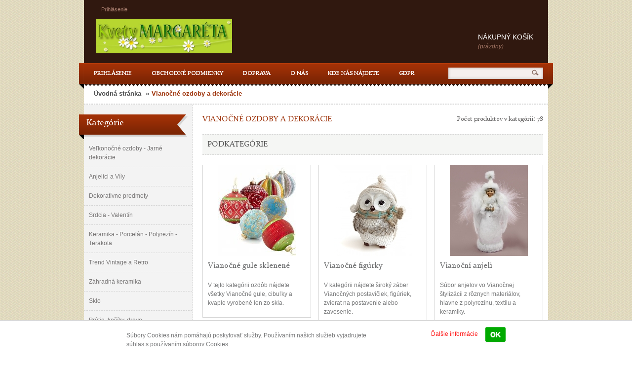

--- FILE ---
content_type: text/html; charset=utf-8
request_url: https://kvety-margareta.sk/vianocne-ozdoby-a-dekoracie-84
body_size: 11828
content:
<!DOCTYPE html PUBLIC "-//W3C//DTD XHTML 1.1//EN" "https://www.w3.org/TR/xhtml11/DTD/xhtml11.dtd"><html xmlns="https://www.w3.org/1999/xhtml" xml:lang="sk"><head><title>Viano&#269;n&eacute; ozdoby - dekor&aacute;cie | Margar&eacute;ta</title><meta name="keywords" content="Vianočné ozdoby,vianočné dekorácie,vianočné ozdoby na stromček,drevené vianočné ozdoby,Mikuláš,vianočné vence,ozdoby-vianocne.sk,vianočné gule,veľkoobchod s vianočnými ozdobami,najširší sortiment vianočných ozdôb,Vianoce 2019,svietiace vianocne ozdoby" /><meta http-equiv="Content-Type" content="application/xhtml+xml; charset=utf-8" /><meta http-equiv="content-language" content="sk" /><meta name="generator" content="PrestaShop" /><meta name="robots" content="index,follow" /><meta name="viewport" content="width=device-width, initial-scale=1, maximum-scale=1" /><link rel="icon" type="image/vnd.microsoft.icon" href="/img/favicon.ico?1750165547" /><link rel="shortcut icon" type="image/x-icon" href="/img/favicon.ico?1750165547" /><script type="text/javascript">var baseDir = 'https://kvety-margareta.sk/';
			var baseUri = 'https://kvety-margareta.sk/';
			var static_token = '9d3566cad3c211ae97f2869e421bba2d';
			var token = '30c2a7f032c2b4f62f56ac252ac98799';
			var priceDisplayPrecision = 2;
			var priceDisplayMethod = 0;
			var roundMode = 2;</script><link rel="stylesheet" type="text/css" href="/themes/leodrin/css/bootstrap.css"/><link href="https://kvety-margareta.sk/themes/leodrin/cache/b1ecbb91db7961b77e2e9cc36c2cd218_all.css" rel="stylesheet" type="text/css"/> <!--[if IE 8]><link href="https://kvety-margareta.sk/themes/leodrinks/css/ie8.css" rel="stylesheet" type="text/css" /> <![endif]--><script src="https://kvety-margareta.sk/themes/leodrin/cache/cacfa487247eacddd3bd4bd67562e55b.js" type="text/javascript"></script><link href='https://fonts.googleapis.com/css?family=Open+Sans|Roboto+Condensed' rel='stylesheet' type='text/css'><script src="https://kvety-margareta.sk/themes/leodrin/js/custom.js" type="text/javascript"></script><!--[if lt IE 9]><script src="https://html5shim.googlecode.com/svn/trunk/html5.js"></script><![endif]--><script type="text/javascript">var _gaq = _gaq || [];
  _gaq.push(['_setAccount', 'UA-23364285-1']);

  // Recommanded value by Google doc and has to before the trackPageView
  _gaq.push(['_setSiteSpeedSampleRate', 5]);
  _gaq.push(['_trackPageview']);


  (function() {
    var ga = document.createElement('script'); ga.type = 'text/javascript'; ga.async = true;
	ga.src = ('https:' == document.location.protocol ? 'https://ssl' : 'http://www') + '.google-analytics.com/ga.js';
	var s = document.getElementsByTagName('script')[0]; s.parentNode.insertBefore(ga, s);
  })();</script><script src="/modules/ganalyticscom/views/js/ganalytics.js" type="text/javascript"></script></head><body class=" fs12" id="category"><div class="clearfix" id="page"> <header id="header"> <section class="topbar"><div class="container"><div id="header_user"><div id="header_user_info"><div class="nav-item"><div class="item-top"><a class="login" href="https://kvety-margareta.sk/ucet">Prihlásenie</a></div></div><div class="nav-item" id="your_account"><div class="item-top"><a href="https://kvety-margareta.sk/ucet" title="Váš účet">Váš účet</a></div></div></div></div><div id="topminibasket"><div id="header_nav"><div id="shopping_cart"> <a class="kenyan_coffee_rg" href="https://kvety-margareta.sk/objednavka" title="Váš nákupný košík">Nákupný košík</a><div> <span class="ajax_cart_quantity hidden">0</span> <span class="ajax_cart_product_txt hidden">produkt</span> <span class="ajax_cart_product_txt_s hidden">produkty</span> <span class="ajax_cart_total hidden"> </span> <span class="ajax_cart_no_product">(prázdny)</span></div></div></div></div><div class="eucookielaw postion_bottom" id="eucookielaw" style="opacity: 1; filter: alpha(opacity=100);"><div class="container_cookies"> <a class="button btn btn-default button-small accept" href="#" id="cookie_accept"><span>OK</span></a> <a href="https://kvety-margareta.sk/info/cookies-6" id="learn_more" title="Ďalšie informácie">Ďalšie informácie</a><div id="notify_content"><p>Súbory Cookies nám pomáhajú poskytovať služby. Používaním našich služieb vyjadrujete súhlas s používaním súborov Cookies.</p></div></div></div></div> </section> <section class="header"><div class="container"><div class="row-fluid"><div class="span4"> <a href="https://kvety-margareta.sk/" id="header_logo" title="Margar&eacute;ta"> <img class="logo" src="https://kvety-margareta.sk/img/logo.jpg?1750165547" alt="Margar&eacute;ta" width="314" height="80"  /> </a></div></div></div> </section> </header> <nav id="topnavigation"><div class="container"><div class="row-fluid"><div><div><div><div class="pull-right" id="search_block_top"><form action="https://kvety-margareta.sk/vyhladavanie" id="searchbox" method="get"><p> <label for="search_query_top"></label> <input type="hidden" name="controller" value="search" /> <input type="hidden" name="orderby" value="position" /> <input type="hidden" name="orderway" value="desc" /> <input class="search_query" type="text" id="search_query_top" name="search_query" value="" /> <input type="submit" name="submit_search" value="Hľadať" class="button" /></p></form></div><script type="text/javascript">/*<![CDATA[*/// 
		function tryToCloseInstantSearch() {
			if ($('#old_center_column').length > 0)
			{
				$('#center_column').remove();
				$('#old_center_column').attr('id', 'center_column');
				$('#center_column').show();
				return false;
			}
		}
		
		instantSearchQueries = new Array();
		function stopInstantSearchQueries(){
			for(i=0;i<instantSearchQueries.length;i++) {
				instantSearchQueries[i].abort();
			}
			instantSearchQueries = new Array();
		}
		
		$("#search_query_top").keyup(function(){
			if($(this).val().length > 0){
				stopInstantSearchQueries();
				instantSearchQuery = $.ajax({
					url: 'https://kvety-margareta.sk/vyhladavanie',
					data: {
						instantSearch: 1,
						id_lang: 2,
						q: $(this).val()
					},
					dataType: 'html',
					type: 'POST',
					success: function(data){
						if($("#search_query_top").val().length > 0)
						{
							tryToCloseInstantSearch();
							$('#center_column').attr('id', 'old_center_column');
							$('#old_center_column').after('<div id="center_column" class="' + $('#old_center_column').attr('class') + '">'+data+'</div>');
							$('#old_center_column').hide();
							$("#instant_search_results a.close").click(function() {
								$("#search_query_top").val('');
								return tryToCloseInstantSearch();
							});
							return false;
						}
						else
							tryToCloseInstantSearch();
					}
				});
				instantSearchQueries.push(instantSearchQuery);
			}
			else
				tryToCloseInstantSearch();
		});
	///*]]>*/</script><script type="text/javascript">/*<![CDATA[*/// 
		$('document').ready( function() {
			$("#search_query_top")
				.autocomplete(
					'https://kvety-margareta.sk/vyhladavanie', {
						minChars: 3,
						max: 10,
						width: 500,
						selectFirst: false,
						scroll: false,
						dataType: "json",
						formatItem: function(data, i, max, value, term) {
							return value;
						},
						parse: function(data) {
							var mytab = new Array();
							for (var i = 0; i < data.length; i++)
								mytab[mytab.length] = { data: data[i], value: data[i].cname + ' > ' + data[i].pname };
							return mytab;
						},
						extraParams: {
							ajaxSearch: 1,
							id_lang: 2
						}
					}
				)
				.result(function(event, data, formatted) {
					$('#search_query_top').val(data.pname);
					document.location.href = data.product_link;
				})
		});
	///*]]>*/</script><div class="navbar"><div class="navbar-inner"> <a data-target=".nav-collapse" data-toggle="collapse" class="btn btn-navbar"> <span class="icon-bar"></span> <span class="icon-bar"></span> <span class="icon-bar"></span> </a><div class="nav-collapse collapse"><ul class="nav megamenu"><li class=""> <a href="https://kvety-margareta.sk/autentifikacia?back=my-account"><span class="menu-title">Prihlásenie</span></a></li><li class=""> <a href="https://kvety-margareta.sk/info/obchodne-podmienky-3"><span class="menu-title">Obchodné podmienky</span></a></li><li class=""> <a href="https://kvety-margareta.sk/info/dodacie-platobne-podmienky-1"><span class="menu-title">Doprava</span></a></li><li class=""> <a href="https://kvety-margareta.sk/info/o-nas-4"><span class="menu-title">O nás</span></a></li><li class=""> <a href="https://kvety-margareta.sk/predajne"><span class="menu-title">Kde nás nájdete</span></a></li><li class=""> <a href="https://kvety-margareta.sk/info/spracovanie-osobnych-udajov-5"><span class="menu-title">GDPR</span></a></li></ul></div></div></div><div class="top_slideshow"></div></div></div></div></div></div> </nav> <section class="leo-breadscrumb"><div class="container"><div id="breadcrumb"><ul class="breadcrumb"><li> <a href="http://kvety-margareta.sk/" title="Sp&auml;ť na">&Uacute;vodn&aacute; str&aacute;nka</a> <span class="divider">»</span></li><li>Vianočn&eacute; ozdoby a dekor&aacute;cie</li></ul></div></div> </section> <section class="clearfix" id="columns"><div class="container"><div class="row-fluid"><section class="column span3" id="left_column"><div class="clearfix"><div class="block" id="categories_block_left"><h3 class="title_block dark">Kategórie</h3><div class="block_content"><ul class="tree dhtml"><li > <a href="https://kvety-margareta.sk/velkonocne-ozdoby-jarne-dekoracie-88" title="">Ve&#318;kono&#269;n&eacute; ozdoby - Jarn&eacute; dekor&aacute;cie</a></li><li > <a href="https://kvety-margareta.sk/anjelici-a-vily-92" title="">Anjelici a V&iacute;ly</a></li><li > <a href="https://kvety-margareta.sk/dekorativne-predmety-64" title="">Dekorat&iacute;vne predmety</a><ul><li > <a href="https://kvety-margareta.sk/levandulova-kolekcia-96" title="">Levandulov&aacute; kolekcia</a></li><li > <a href="https://kvety-margareta.sk/kovane-vyrobky-67" title="">Kovan&eacute; v&yacute;robky</a></li><li > <a href="https://kvety-margareta.sk/babiky-strigy-figurky-a-ine-78" title="">B&aacute;biky, Strigy, Fig&uacute;rky a in&eacute;</a></li><li > <a href="https://kvety-margareta.sk/sosky-figuralne-plastiky-95" title="">So&scaron;ky, Figur&aacute;lne plastiky</a></li><li > <a href="https://kvety-margareta.sk/plechove-vyrobky--68" title="">Plechov&eacute; v&yacute;robky ...</a></li><li > <a href="https://kvety-margareta.sk/ostatne-dekoracie-svietniky-83" title="">Ostatn&eacute; dekor&aacute;cie, svietniky</a></li><li > <a href="https://kvety-margareta.sk/obrazy-kolaze-printy-69" title="&lt;p&gt;Ru&#269;ne ma&#318;ovan&eacute; olejoma&#318;by na pl&aacute;tne, kombinovan&eacute; kol&aacute;&#382;e.&lt;/p&gt;">Obrazy - Kol&aacute;&#382;e - Printy</a></li><li > <a href="https://kvety-margareta.sk/lampase-a-vyrobky-z-dreva-77" title="">Lamp&aacute;&scaron;e a v&yacute;robky z dreva</a></li><li class="last"> <a href="https://kvety-margareta.sk/truhlice-sperkovnice-fotoramceky-66" title="">Truhlice, &scaron;perkovnice, fotor&aacute;m&#269;eky</a></li></ul></li><li > <a href="https://kvety-margareta.sk/srdcia-valentin-87" title="">Srdcia - Valent&iacute;n</a></li><li > <a href="https://kvety-margareta.sk/keramika-porcelan-polyrezin-terakota-23" title="">Keramika - Porcel&aacute;n - Polyrez&iacute;n -Terakota</a><ul><li > <a href="https://kvety-margareta.sk/vazy-nadoby-27" title="">V&aacute;zy - n&aacute;doby</a></li><li > <a href="https://kvety-margareta.sk/aromolampy-24" title="">Aromolampy</a></li><li > <a href="https://kvety-margareta.sk/pokladnicky-25" title="">Pokladni&#269;ky</a></li><li > <a href="https://kvety-margareta.sk/figurky-26" title="">Fig&uacute;rky</a></li><li > <a href="https://kvety-margareta.sk/keramicke-kvetinace-obaly-28" title="">Keramick&eacute; kvetin&aacute;&#269;e - obaly</a></li><li > <a href="https://kvety-margareta.sk/uzitkova-dekorativna-30" title="">&Uacute;&#382;itkov&aacute;, dekorat&iacute;vna</a></li><li class="last"> <a href="https://kvety-margareta.sk/polyrezinove-zvieratka-125" title="">Polyrez&iacute;nov&eacute; zvieratk&aacute;</a></li></ul></li><li > <a href="https://kvety-margareta.sk/trend-vintage-a-retro-97" title="&lt;p&gt;Dekorat&iacute;vne predmety v &scaron;t&yacute;le Vintage, Retro a Rustical&lt;/p&gt;">Trend Vintage a Retro</a></li><li > <a href="https://kvety-margareta.sk/zahradna-keramika-29" title="">Z&aacute;hradn&aacute; keramika</a></li><li > <a href="https://kvety-margareta.sk/sklo-70" title="">Sklo</a><ul><li > <a href="https://kvety-margareta.sk/sklenene-pohare-kalichy-case-74" title="">Sklenen&eacute; poh&aacute;re, kalichy, &#269;a&scaron;e</a></li><li > <a href="https://kvety-margareta.sk/sklenene-vazy-71" title="">Sklenen&eacute; v&aacute;zy</a></li><li class="last"> <a href="https://kvety-margareta.sk/sklenene-tacky-svietniky-72" title="">Sklenen&eacute; t&aacute;cky, svietniky</a></li></ul></li><li > <a href="https://kvety-margareta.sk/prutie-kosiky-drevo-52" title="">Pr&uacute;tie, ko&scaron;&iacute;ky, drevo</a><ul><li > <a href="https://kvety-margareta.sk/prutene-vence-55" title="">Pr&uacute;ten&eacute; Vence</a></li><li > <a href="https://kvety-margareta.sk/kosiky-ine-materialy-54" title="">Ko&scaron;&iacute;ky-in&eacute; materi&aacute;ly</a></li><li > <a href="https://kvety-margareta.sk/aranzovacie-prvky-56" title="">Aran&#382;ovacie prvky</a></li><li class="last"> <a href="https://kvety-margareta.sk/kosiky-prutene-53" title="">Ko&scaron;&iacute;ky pr&uacute;ten&eacute;</a></li></ul></li><li > <a href="https://kvety-margareta.sk/umele-kvety-31" title="">Umel&eacute; kvety</a><ul><li > <a href="https://kvety-margareta.sk/tahava-zelen-girlandy-35" title="">&#356;ahav&aacute; zele&#328;, girlandy</a></li><li > <a href="https://kvety-margareta.sk/listy-vetvy-umele-travy-34" title="">Listy, vetvy, umel&eacute; tr&aacute;vy</a></li><li > <a href="https://kvety-margareta.sk/umele-kvety-stonkove-33" title="">Umel&eacute; kvety stonkov&eacute;</a></li><li > <a href="https://kvety-margareta.sk/umele-kytice-32" title="&lt;p&gt;Kytice z hodv&aacute;bnych, zamatov&yacute;ch, sat&eacute;nov&yacute;ch a penov&yacute;ch kvetov.&lt;/p&gt;">Umel&eacute; kytice</a></li><li > <a href="https://kvety-margareta.sk/vence-venceky-z-umelych-kvetov-38" title="">Vence, ven&#269;eky z umel&yacute;ch kvetov</a></li><li class="last"> <a href="https://kvety-margareta.sk/penove-kvety-a-listy-pu-foam-latex-schauma--116" title="&lt;p&gt;Kvety, listy a dekora&#269;n&eacute; vetvy z m&auml;kkej polyuret&aacute;novej peny PU.&lt;/p&gt;">Penov&eacute; kvety a listy PU FOAM Latex &quot;Schauma&quot; </a></li></ul></li><li > <a href="https://kvety-margareta.sk/svadobny-sortiment-89" title="">Svadobn&yacute; sortiment</a></li><li > <a href="https://kvety-margareta.sk/magnetky-klucenky-60" title="">Magnetky - K&#318;&uacute;&#269;enky</a></li><li > <a href="https://kvety-margareta.sk/prizdoby-57" title="">Pr&iacute;zdoby</a><ul><li > <a href="https://kvety-margareta.sk/stipce-81" title="">&Scaron;tipce</a></li><li > <a href="https://kvety-margareta.sk/samolepky-58" title="">Samolepky</a></li><li > <a href="https://kvety-margareta.sk/motyle-vtaci-59" title="">Mot&yacute;le, Vt&aacute;ci</a></li><li class="last"> <a href="https://kvety-margareta.sk/napichovacky-62" title="">Napichova&#269;ky</a></li></ul></li><li > <a href="https://kvety-margareta.sk/pietny-tovar-a-anjeli-na-hrob-94" title="">Pietny tovar a anjeli na hrob</a></li><li > <a href="https://kvety-margareta.sk/sviecky-40" title="">Svie&#269;ky</a><ul><li > <a href="https://kvety-margareta.sk/dekoracne-sviecky-42" title="">Dekora&#269;n&eacute; svie&#269;ky</a></li><li class="last"> <a href="https://kvety-margareta.sk/aromaticke-sviecky-41" title="">Aromatick&eacute; svie&#269;ky</a></li></ul></li><li > <a href="https://kvety-margareta.sk/jesenne-dekoracie-98" title="">Jesenn&eacute; dekor&aacute;cie</a></li><li > <a class="selected" href="https://kvety-margareta.sk/vianocne-ozdoby-a-dekoracie-84" title="">Viano&#269;n&eacute; ozdoby a dekor&aacute;cie</a><ul><li > <a href="https://kvety-margareta.sk/vianocne-gule-sklenene-122" title="&lt;p&gt;V tejto kateg&oacute;rii ozd&ocirc;b n&aacute;jdete v&scaron;etky Viano&#269;n&eacute; gule, cibu&#318;ky a kvaple vyroben&eacute; len zo skla.&lt;/p&gt;">Viano&#269;n&eacute; gule sklenen&eacute;</a></li><li > <a href="https://kvety-margareta.sk/vianocne-figurky-107" title="&lt;p&gt;V kateg&oacute;rii n&aacute;jdete &scaron;irok&yacute; z&aacute;ber Viano&#269;n&yacute;ch postavi&#269;iek, fig&uacute;riek, zvierat na postavenie alebo zavesenie.&lt;/p&gt;">Viano&#269;n&eacute; fig&uacute;rky</a></li><li > <a href="https://kvety-margareta.sk/vianocni-anjeli-113" title="&lt;p&gt;S&uacute;bor anjelov vo Viano&#269;nej &scaron;tyliz&aacute;cii z r&ocirc;znych materi&aacute;lov, hlavne z polyrez&iacute;nu, textilu a keramiky.&lt;/p&gt;">Viano&#269;n&iacute; anjeli</a></li><li > <a href="https://kvety-margareta.sk/vianocne-zavesne-ozdoby-111" title="&lt;p&gt;V kateg&oacute;rii n&aacute;jdete v&scaron;etky ozdoby ur&#269;en&eacute; na zavesenie, sklenen&eacute;, keramick&eacute;, z kovu, z polyrez&iacute;nu a dreva.&lt;/p&gt;">Viano&#269;n&eacute; z&aacute;vesn&eacute; ozdoby</a></li><li > <a href="https://kvety-margareta.sk/vianocne-gule-ine-materialy-86" title="&lt;p&gt;Viano&#269;n&eacute; gule z polystyr&eacute;nu, plastu alebo kombin&aacute;cie materi&aacute;lov.&lt;/p&gt;">Viano&#269;n&eacute; gule in&eacute; materi&aacute;ly</a></li><li > <a href="https://kvety-margareta.sk/vianocne-travy-cecinove-vetvy-114" title="&lt;p&gt;Viano&#269;n&eacute; vetvy, listy a &#269;e&#269;inov&eacute; vetvi&#269;ky&lt;/p&gt;">Viano&#269;n&eacute; tr&aacute;vy, &#269;e&#269;inov&eacute; vetvy</a></li><li > <a href="https://kvety-margareta.sk/vianocne-vence-stromy-gule-110" title="&lt;p&gt;Vence z &#269;e&#269;iny a in&yacute;ch materi&aacute;lov.&lt;/p&gt;">Viano&#269;n&eacute; vence, stromy, gule</a></li><li > <a href="https://kvety-margareta.sk/vianocne-zvieratka-123" title="&lt;p&gt;V kateg&oacute;rii n&aacute;jdete r&ocirc;zne fig&uacute;rky so zvierac&iacute;m mot&iacute;vom ur&#269;en&yacute;ch na Viano&#269;n&eacute; zdobenie.&lt;/p&gt;">Viano&#269;n&eacute; zvieratk&aacute;</a></li><li > <a href="https://kvety-margareta.sk/vianocne-umele-kvety-kytice-106" title="&lt;p&gt;V kateg&oacute;rii n&aacute;jdete umel&eacute; kvety: Viano&#269;n&eacute; ru&#382;e - Poinsettie, Anem&oacute;nie, Ru&#382;e&lt;/p&gt;">Viano&#269;n&eacute; umel&eacute; kvety, kytice</a></li><li > <a href="https://kvety-margareta.sk/vianocne-plysove-postavicky-112" title="">Viano&#269;n&eacute; ply&scaron;ov&eacute; postavi&#269;ky</a></li><li > <a href="https://kvety-margareta.sk/pierkove-vianocne-vtaciky-126" title="&lt;p&gt;V kateg&oacute;rii n&aacute;jdete vt&aacute;&#269;iky z peria so &scaron;tipcom.&lt;/p&gt;">Pierkov&eacute; viano&#269;n&eacute; vt&aacute;&#269;iky</a></li><li > <a href="https://kvety-margareta.sk/svietiace-vianocne-ozdoby-124" title="">Svietiace viano&#269;n&eacute; ozdoby</a></li><li > <a href="https://kvety-margareta.sk/vianocne-svietniky-109" title="">Viano&#269;n&eacute; svietniky</a></li><li > <a href="https://kvety-margareta.sk/vianocne-sviecky-85" title="">Viano&#269;n&eacute; svie&#269;ky</a></li><li > <a href="https://kvety-margareta.sk/vianocne-prutie-kosiky-vence-adventne-svietniky-118" title="">Viano&#269;n&eacute; pr&uacute;tie, ko&scaron;&iacute;ky, vence, adventn&eacute; svietniky</a></li><li > <a href="https://kvety-margareta.sk/vianocne-samolepky-napichovacky-stipce-stuhy-108" title="">Viano&#269;n&eacute; samolepky, napichova&#269;ky, &scaron;tipce, stuhy</a></li><li class="last"> <a href="https://kvety-margareta.sk/vianocny-vypredaj-115" title="">Viano&#269;n&yacute; v&yacute;predaj</a></li></ul></li><li > <a href="https://kvety-margareta.sk/aranzersky-material-tasky-47" title="">Aran&#382;&eacute;rsky materi&aacute;l, ta&scaron;ky</a><ul><li > <a href="https://kvety-margareta.sk/perly-pierka-deco-hmoty-49" title="">Perly, Pierka, DECO hmoty</a></li><li class="last"> <a href="https://kvety-margareta.sk/stuhy-sisal-rafia-juta-48" title="">Stuhy-Sisal-Rafia-Juta</a></li></ul></li><li > <a href="https://kvety-margareta.sk/zlava-30--90" title="">Z&#317;AVA   - 30 %</a></li><li > <a href="https://kvety-margareta.sk/vypredaj-50-91" title="">V&yacute;predaj - 50%</a></li><li > <a href="https://kvety-margareta.sk/postavicky-figurky-127" title="">Postavi&#269;ky, fig&uacute;rky</a></li><li class="last"> <a href="https://kvety-margareta.sk/zvierata-128" title="">Zvierat&aacute;</a></li></ul><script type="text/javascript">// 
			// we hide the tree only if JavaScript is activated
			$('div#categories_block_left ul.dhtml').hide();
		//</script></div></div><script type="text/javascript">var CUSTOMIZE_TEXTFIELD = 1;
var img_dir = 'https://kvety-margareta.sk/themes/leodrin/img/';</script><script type="text/javascript">var customizationIdMessage = 'Prispôsobenie č.';
var removingLinkText = 'Odstrániť produkt z nákupného košíka';
var freeShippingTranslation = 'Doprava zdarma!';
var freeProductTranslation = 'Zdarma';
var delete_txt = 'Odstrániť';</script><div class="block exclusive" id="cart_block"><p class="title_block blue"> <a href="https://kvety-margareta.sk/objednavka" rel="nofollow" title="Zobraziť obsah nákupného košíka">Košík</a> <span class="hidden" id="block_cart_expand">&nbsp;</span> <span id="block_cart_collapse">&nbsp;</span></p><div class="block_content"><div class="collapsed" id="cart_block_summary"> <span class="ajax_cart_quantity" style="display:none;">0</span> <span class="ajax_cart_product_txt_s" style="display:none">produkty</span> <span class="ajax_cart_product_txt">produkt</span> <span class="ajax_cart_total" style="display:none"> </span> <span class="ajax_cart_no_product">(prázdny)</span></div><div class="clearfix expanded" id="cart_block_list"><p class="hidden padding" id="cart_block_no_products">Žiadne produkty</p><div id="cart-prices"><p class="padding"> <span class="price ajax_cart_shipping_cost" id="cart_block_shipping_cost">0,00 €</span> <span>Poštovné</span></p><p class="padding"><span class="price ajax_cart_tax_cost" id="cart_block_tax_cost">0,00 €</span> <span>Daň</span></p><p class="padding fixcolor"> <span class="price ajax_block_cart_total" id="cart_block_total">0,00 €</span> <span>Spolu</span></p></div><p id="cart-price-precisions" style="margin-left:10px;"> Ceny sú s DPH</p><p class="clearfix padding product_block" id="cart-buttons"> <a class=" exclusive" href="https://kvety-margareta.sk/objednavka" id="button_order_cart" rel="nofollow" title="Pokladňa"><span></span>Pokladňa</a> <a class="button_small exclusive" href="https://kvety-margareta.sk/objednavka" rel="nofollow" title="Zobraziť obsah nákupného košíka">Košík</a></p></div></div></div><div class="block tags_block" id="tags_block_left"><h3 class="title_block reddish">Štítky</h3><p class="block_content"> <a class="tag_level1 first_item" href="https://kvety-margareta.sk/vyhladavanie?tag=zaba+do+zahrady" title="Viac o zaba do zahrady">zaba do zahrady</a> <a class="tag_level1 item" href="https://kvety-margareta.sk/vyhladavanie?tag=zaba+dekoracia" title="Viac o zaba dekoracia">zaba dekoracia</a> <a class="tag_level1 item" href="https://kvety-margareta.sk/vyhladavanie?tag=zaba+nadoba" title="Viac o zaba nadoba">zaba nadoba</a> <a class="tag_level1 item" href="https://kvety-margareta.sk/vyhladavanie?tag=zahradne+zvierata" title="Viac o zahradne zvierata">zahradne zvierata</a> <a class="tag_level1 item" href="https://kvety-margareta.sk/vyhladavanie?tag=zahradna+keramika" title="Viac o zahradna keramika">zahradna keramika</a> <a class="tag_level1 item" href="https://kvety-margareta.sk/vyhladavanie?tag=zaba+ozdobna" title="Viac o zaba ozdobna">zaba ozdobna</a> <a class="tag_level1 item" href="https://kvety-margareta.sk/vyhladavanie?tag=zaba+k+jazierku" title="Viac o zaba k jazierku">zaba k jazierku</a> <a class="tag_level1 last_item" href="https://kvety-margareta.sk/vyhladavanie?tag=zaba+kvetinac" title="Viac o zaba kvetinac">zaba kvetinac</a></p></div></div> </section><section class="span9" id="center_column"><div class="margin_right"><h1 class="title_category"> Viano&#269;n&eacute; ozdoby a dekor&aacute;cie <span class="resumecat category-product-count" style="float:right;"> Počet produktov v kateg&oacute;rii: 78 </span></h1><div id="subcategories"><h3 class="title_blockcenter">Podkateg&oacute;rie</h3><div class="inline_list"><div class="row-fluid"><div class="span4 subcategories"><div class="subcategories-container clearfix"><div class="img_subcate"> <a class="img" href="https://kvety-margareta.sk/vianocne-gule-sklenene-122" title="Viano&#269;n&eacute; gule sklenen&eacute;"> <img src="https://kvety-margareta.sk/c/122-home_leodrin/vianocne-gule-sklenene.jpg" alt="" /> </a></div><div class="right_block"><h3 class="s_title_block"><a class="cat_name" href="https://kvety-margareta.sk/vianocne-gule-sklenene-122">Viano&#269;n&eacute; gule sklenen&eacute;</a></h3><p class="cat_desc"><p>V tejto kategórii ozdôb nájdete všetky Vianočné gule, cibuľky a kvaple vyrobené len zo skla.</p></p></div></div></div><div class="span4 subcategories"><div class="subcategories-container clearfix"><div class="img_subcate"> <a class="img" href="https://kvety-margareta.sk/vianocne-figurky-107" title="Viano&#269;n&eacute; fig&uacute;rky"> <img src="https://kvety-margareta.sk/c/107-home_leodrin/vianocne-figurky.jpg" alt="" /> </a></div><div class="right_block"><h3 class="s_title_block"><a class="cat_name" href="https://kvety-margareta.sk/vianocne-figurky-107">Viano&#269;n&eacute; fig&uacute;rky</a></h3><p class="cat_desc"><p>V kategórii nájdete široký záber Vianočných postavičiek, figúriek, zvierat na postavenie alebo zavesenie.</p></p></div></div></div><div class="span4 subcategories"><div class="subcategories-container clearfix"><div class="img_subcate"> <a class="img" href="https://kvety-margareta.sk/vianocni-anjeli-113" title="Viano&#269;n&iacute; anjeli"> <img src="https://kvety-margareta.sk/c/113-home_leodrin/vianocni-anjeli.jpg" alt="" /> </a></div><div class="right_block"><h3 class="s_title_block"><a class="cat_name" href="https://kvety-margareta.sk/vianocni-anjeli-113">Viano&#269;n&iacute; anjeli</a></h3><p class="cat_desc"><p>Súbor anjelov vo Vianočnej štylizácii z rôznych materiálov, hlavne z polyrezínu, textilu a keramiky.</p></p></div></div></div></div><div class="row-fluid"><div class="span4 subcategories"><div class="subcategories-container clearfix"><div class="img_subcate"> <a class="img" href="https://kvety-margareta.sk/vianocne-zavesne-ozdoby-111" title="Viano&#269;n&eacute; z&aacute;vesn&eacute; ozdoby"> <img src="https://kvety-margareta.sk/c/111-home_leodrin/vianocne-zavesne-ozdoby.jpg" alt="" /> </a></div><div class="right_block"><h3 class="s_title_block"><a class="cat_name" href="https://kvety-margareta.sk/vianocne-zavesne-ozdoby-111">Viano&#269;n&eacute; z&aacute;vesn&eacute; ozdoby</a></h3><p class="cat_desc"><p>V kategórii nájdete všetky ozdoby určené na zavesenie, sklenené, keramické, z kovu, z polyrezínu a dreva.</p></p></div></div></div><div class="span4 subcategories"><div class="subcategories-container clearfix"><div class="img_subcate"> <a class="img" href="https://kvety-margareta.sk/vianocne-gule-ine-materialy-86" title="Viano&#269;n&eacute; gule in&eacute; materi&aacute;ly"> <img src="https://kvety-margareta.sk/c/86-home_leodrin/vianocne-gule-ine-materialy.jpg" alt="" /> </a></div><div class="right_block"><h3 class="s_title_block"><a class="cat_name" href="https://kvety-margareta.sk/vianocne-gule-ine-materialy-86">Viano&#269;n&eacute; gule in&eacute; materi&aacute;ly</a></h3><p class="cat_desc"><p>Vianočné gule z polystyrénu, plastu alebo kombinácie materiálov.</p></p></div></div></div><div class="span4 subcategories"><div class="subcategories-container clearfix"><div class="img_subcate"> <a class="img" href="https://kvety-margareta.sk/vianocne-travy-cecinove-vetvy-114" title="Viano&#269;n&eacute; tr&aacute;vy, &#269;e&#269;inov&eacute; vetvy"> <img src="https://kvety-margareta.sk/c/114-home_leodrin/vianocne-travy-cecinove-vetvy.jpg" alt="" /> </a></div><div class="right_block"><h3 class="s_title_block"><a class="cat_name" href="https://kvety-margareta.sk/vianocne-travy-cecinove-vetvy-114">Viano&#269;n&eacute; tr&aacute;vy, &#269;e&#269;inov&eacute; vetvy</a></h3><p class="cat_desc"><p>Vianočné vetvy, listy a čečinové vetvičky</p></p></div></div></div></div><div class="row-fluid"><div class="span4 subcategories"><div class="subcategories-container clearfix"><div class="img_subcate"> <a class="img" href="https://kvety-margareta.sk/vianocne-vence-stromy-gule-110" title="Viano&#269;n&eacute; vence, stromy, gule"> <img src="https://kvety-margareta.sk/c/110-home_leodrin/vianocne-vence-stromy-gule.jpg" alt="" /> </a></div><div class="right_block"><h3 class="s_title_block"><a class="cat_name" href="https://kvety-margareta.sk/vianocne-vence-stromy-gule-110">Viano&#269;n&eacute; vence, stromy, gule</a></h3><p class="cat_desc"><p>Vence z čečiny a iných materiálov.</p></p></div></div></div><div class="span4 subcategories"><div class="subcategories-container clearfix"><div class="img_subcate"> <a class="img" href="https://kvety-margareta.sk/vianocne-zvieratka-123" title="Viano&#269;n&eacute; zvieratk&aacute;"> <img src="https://kvety-margareta.sk/c/123-home_leodrin/vianocne-zvieratka.jpg" alt="" /> </a></div><div class="right_block"><h3 class="s_title_block"><a class="cat_name" href="https://kvety-margareta.sk/vianocne-zvieratka-123">Viano&#269;n&eacute; zvieratk&aacute;</a></h3><p class="cat_desc"><p>V kategórii nájdete rôzne figúrky so zvieracím motívom určených na Vianočné zdobenie.</p></p></div></div></div><div class="span4 subcategories"><div class="subcategories-container clearfix"><div class="img_subcate"> <a class="img" href="https://kvety-margareta.sk/vianocne-umele-kvety-kytice-106" title="Viano&#269;n&eacute; umel&eacute; kvety, kytice"> <img src="https://kvety-margareta.sk/c/106-home_leodrin/vianocne-umele-kvety-kytice.jpg" alt="" /> </a></div><div class="right_block"><h3 class="s_title_block"><a class="cat_name" href="https://kvety-margareta.sk/vianocne-umele-kvety-kytice-106">Viano&#269;n&eacute; umel&eacute; kvety, kytice</a></h3><p class="cat_desc"><p>V kategórii nájdete umelé kvety: Vianočné ruže - Poinsettie, Anemónie, Ruže</p></p></div></div></div></div><div class="row-fluid"><div class="span4 subcategories"><div class="subcategories-container clearfix"><div class="img_subcate"> <a class="img" href="https://kvety-margareta.sk/vianocne-plysove-postavicky-112" title="Viano&#269;n&eacute; ply&scaron;ov&eacute; postavi&#269;ky"> <img src="https://kvety-margareta.sk/c/112-home_leodrin/vianocne-plysove-postavicky.jpg" alt="" /> </a></div><div class="right_block"><h3 class="s_title_block"><a class="cat_name" href="https://kvety-margareta.sk/vianocne-plysove-postavicky-112">Viano&#269;n&eacute; ply&scaron;ov&eacute; postavi&#269;ky</a></h3></div></div></div><div class="span4 subcategories"><div class="subcategories-container clearfix"><div class="img_subcate"> <a class="img" href="https://kvety-margareta.sk/pierkove-vianocne-vtaciky-126" title="Pierkov&eacute; viano&#269;n&eacute; vt&aacute;&#269;iky"> <img src="https://kvety-margareta.sk/c/126-home_leodrin/pierkove-vianocne-vtaciky.jpg" alt="" /> </a></div><div class="right_block"><h3 class="s_title_block"><a class="cat_name" href="https://kvety-margareta.sk/pierkove-vianocne-vtaciky-126">Pierkov&eacute; viano&#269;n&eacute; vt&aacute;&#269;iky</a></h3><p class="cat_desc"><p>V kategórii nájdete vtáčiky z peria so štipcom.</p></p></div></div></div><div class="span4 subcategories"><div class="subcategories-container clearfix"><div class="img_subcate"> <a class="img" href="https://kvety-margareta.sk/svietiace-vianocne-ozdoby-124" title="Svietiace viano&#269;n&eacute; ozdoby"> <img src="https://kvety-margareta.sk/c/124-home_leodrin/svietiace-vianocne-ozdoby.jpg" alt="" /> </a></div><div class="right_block"><h3 class="s_title_block"><a class="cat_name" href="https://kvety-margareta.sk/svietiace-vianocne-ozdoby-124">Svietiace viano&#269;n&eacute; ozdoby</a></h3></div></div></div></div><div class="row-fluid"><div class="span4 subcategories"><div class="subcategories-container clearfix"><div class="img_subcate"> <a class="img" href="https://kvety-margareta.sk/vianocne-svietniky-109" title="Viano&#269;n&eacute; svietniky"> <img src="https://kvety-margareta.sk/c/109-home_leodrin/vianocne-svietniky.jpg" alt="" /> </a></div><div class="right_block"><h3 class="s_title_block"><a class="cat_name" href="https://kvety-margareta.sk/vianocne-svietniky-109">Viano&#269;n&eacute; svietniky</a></h3></div></div></div><div class="span4 subcategories"><div class="subcategories-container clearfix"><div class="img_subcate"> <a class="img" href="https://kvety-margareta.sk/vianocne-sviecky-85" title="Viano&#269;n&eacute; svie&#269;ky"> <img src="https://kvety-margareta.sk/c/85-home_leodrin/vianocne-sviecky.jpg" alt="" /> </a></div><div class="right_block"><h3 class="s_title_block"><a class="cat_name" href="https://kvety-margareta.sk/vianocne-sviecky-85">Viano&#269;n&eacute; svie&#269;ky</a></h3></div></div></div><div class="span4 subcategories"><div class="subcategories-container clearfix"><div class="img_subcate"> <a class="img" href="https://kvety-margareta.sk/vianocne-prutie-kosiky-vence-adventne-svietniky-118" title="Viano&#269;n&eacute; pr&uacute;tie, ko&scaron;&iacute;ky, vence, adventn&eacute; svietniky"> <img src="https://kvety-margareta.sk/c/118-home_leodrin/vianocne-prutie-kosiky-vence-adventne-svietniky.jpg" alt="" /> </a></div><div class="right_block"><h3 class="s_title_block"><a class="cat_name" href="https://kvety-margareta.sk/vianocne-prutie-kosiky-vence-adventne-svietniky-118">Viano&#269;n&eacute; pr&uacute;tie, ko&scaron;&iacute;ky, vence, adventn&eacute; svietniky</a></h3></div></div></div></div><div class="row-fluid"><div class="span4 subcategories"><div class="subcategories-container clearfix"><div class="img_subcate"> <a class="img" href="https://kvety-margareta.sk/vianocne-samolepky-napichovacky-stipce-stuhy-108" title="Viano&#269;n&eacute; samolepky, napichova&#269;ky, &scaron;tipce, stuhy"> <img src="https://kvety-margareta.sk/c/108-home_leodrin/vianocne-samolepky-napichovacky-stipce-stuhy.jpg" alt="" /> </a></div><div class="right_block"><h3 class="s_title_block"><a class="cat_name" href="https://kvety-margareta.sk/vianocne-samolepky-napichovacky-stipce-stuhy-108">Viano&#269;n&eacute; samolepky, napichova&#269;ky, &scaron;tipce, stuhy</a></h3></div></div></div><div class="span4 subcategories"><div class="subcategories-container clearfix"><div class="img_subcate"> <a class="img" href="https://kvety-margareta.sk/vianocny-vypredaj-115" title="Viano&#269;n&yacute; v&yacute;predaj"> <img src="https://kvety-margareta.sk/c/115-home_leodrin/vianocny-vypredaj.jpg" alt="" /> </a></div><div class="right_block"><h3 class="s_title_block"><a class="cat_name" href="https://kvety-margareta.sk/vianocny-vypredaj-115">Viano&#269;n&yacute; v&yacute;predaj</a></h3></div></div></div></div></div></div><div class="content_sortPagiBar block"><div class="row-fluid sortPagiBar btn"><div><div class="span3"><div class="inner pull-left"><div class="btn-group" id="productsview"> <a class="btn" href="#" rel="view-grid"><i class="icon-th"></i></a> <a class="btn" href="#" rel="view-list"><i class="icon-th-list"></i></a></div></div></div><div class="span7"><div class="inner"><script type="text/javascript">/*<![CDATA[*///
$(document).ready(function()
{
	$('.selectProductSort').change(function()
	{
		var requestSortProducts = 'https://kvety-margareta.sk/vianocne-ozdoby-a-dekoracie-84';
		var splitData = $(this).val().split(':');
		document.location.href = requestSortProducts + ((requestSortProducts.indexOf('?') < 0) ? '?' : '&') + 'orderby=' + splitData[0] + '&orderway=' + splitData[1];
	});
});
///*]]>*/</script><form action="https://kvety-margareta.sk/vianocne-ozdoby-a-dekoracie-84" id="productsSortForm"><p class="select"> <label for="selectPrductSort">Zoradiť podľa:</label> <select class="selectProductSort" id="selectPrductSort"><option selected="selected" value="date_add:desc">--</option><option value="price:asc">ceny: najlacnej&scaron;ie prv&eacute;</option><option value="price:desc">ceny: najdrah&scaron;ie prv&eacute;</option><option value="name:asc">n&aacute;zvu: od A po Z</option><option value="name:desc">n&aacute;zvu: od Z po A</option><option value="quantity:desc">dostupnosti na sklade</option> </select></p></form></div></div></div></div></div><div class="products_block" id="product_list"><div class="rows-fluid"><div class="row-fluid"><div class="p-item span4 product_block ajax_block_product first_item item clearfix"><div class="product-container clearfix"><div class="center_block"> <a class="product_img_link" href="https://kvety-margareta.sk/home/zajac-gavalier-v-kabate-34cm-white-red-11695.html" title="Zajac gavalier v kab&aacute;te 34cm White-Red"> <img src="https://kvety-margareta.sk/15476-home_leodrin/zajac-gavalier-v-kabate-34cm-white-red.jpg" alt="Zajac gavalier v kab&aacute;te 34cm White-Red"  width="124" height="124" /> <span class="new">Novinka</span> </a></div><div class="right_block"><h3 class="s_title_block"><a href="https://kvety-margareta.sk/home/zajac-gavalier-v-kabate-34cm-white-red-11695.html" title="Zajac gavalier v kab&aacute;te 34cm White-Red">Zajac gavalier v kab&aacute;te...</a></h3><div class="product_desc"><a href="https://kvety-margareta.sk/home/zajac-gavalier-v-kabate-34cm-white-red-11695.html" title="Rozprávkovo spracovaný zajac oblečený v štýle Viktoriánskej módy.&nbsp;&nbsp;Vhodný ako dekorácia do interiérov a aranžmánov.&nbsp;&nbsp;
Materiál: polyrezín - je vodoodolný, mrazuvzdorný a farebne stály materiál.
Povrch: matný so zlatou patinou, detailne maľovaný
Rozmery: 13x10cm,v:34cm
&nbsp;">Rozprávkovo spracovaný zajac oblečený v štýle Viktoriánskej módy.&nbsp;&nbsp;Vhodný ako dekorácia do interiérov a aranžmánov.&nbsp;&nbsp;
Materiál: polyrezín - je vodoodolný, mrazuvzdorný a farebne stály materiál.
Povrch: matný so zlatou patinou, detailne maľovaný
Rozmery: 13x10cm,v:34cm
&nbsp;</a></div><div class="content_price"> <span class="price" style="display: inline;">23,50 €</span><br /> <span class="availability">Dostupn&yacute;</span></div> <a class="button ajax_add_to_cart_button exclusive" href="http://kvety-margareta.sk/nakupny-kosik?add=&id_product=11695&token=9d3566cad3c211ae97f2869e421bba2d" rel="ajax_id_product_11695" title="Vložiť do ko&scaron;&iacute;ka">Vložiť do ko&scaron;&iacute;ka</a></div></div></div><div class="p-item span4 product_block ajax_block_product  alternate_item clearfix"><div class="product-container clearfix"><div class="center_block"> <a class="product_img_link" href="https://kvety-margareta.sk/home/hojdaci-konik-deluxe-26cm-11609.html" title="Hojdac&iacute; kon&iacute;k DeLuxe 26cm"> <img src="https://kvety-margareta.sk/15137-home_leodrin/hojdaci-konik-deluxe-26cm.jpg" alt="Hojdac&iacute; kon&iacute;k DeLuxe 26cm"  width="124" height="124" /> </a></div><div class="right_block"><h3 class="s_title_block"><a href="https://kvety-margareta.sk/home/hojdaci-konik-deluxe-26cm-11609.html" title="Hojdac&iacute; kon&iacute;k DeLuxe 26cm">Hojdac&iacute; kon&iacute;k DeLuxe 26cm</a></h3><div class="product_desc"><a href="https://kvety-margareta.sk/home/hojdaci-konik-deluxe-26cm-11609.html" title="Figúrka z polyrezínu na kovovom stojane.
Vhodná ako dekorácia do interiéru.
v: 26 cm x 23 cm">Figúrka z polyrezínu na kovovom stojane.
Vhodná ako dekorácia do interiéru.
v: 26 cm x 23 cm</a></div><div class="content_price"> <span class="price" style="display: inline;">29,42 €</span><br /> <span class="availability">Dostupn&yacute;</span></div> <a class="button ajax_add_to_cart_button exclusive" href="http://kvety-margareta.sk/nakupny-kosik?add=&id_product=11609&token=9d3566cad3c211ae97f2869e421bba2d" rel="ajax_id_product_11609" title="Vložiť do ko&scaron;&iacute;ka">Vložiť do ko&scaron;&iacute;ka</a></div></div></div><div class="p-item span4 product_block ajax_block_product  item clearfix"><div class="product-container clearfix"><div class="center_block"> <a class="product_img_link" href="https://kvety-margareta.sk/home/anjel-modlitba-antik-patina-cooper-32cm-11451.html" title="Anjel Modlitba antik patina Cooper 32cm"> <img src="https://kvety-margareta.sk/14749-home_leodrin/anjel-modlitba-antik-patina-cooper-32cm.jpg" alt="Svietnik Anjel Modlitba antik patina gold 35cm"  width="124" height="124" /> </a></div><div class="right_block"><h3 class="s_title_block"><a href="https://kvety-margareta.sk/home/anjel-modlitba-antik-patina-cooper-32cm-11451.html" title="Anjel Modlitba antik patina Cooper 32cm">Anjel Modlitba antik patina...</a></h3><div class="product_desc"><a href="https://kvety-margareta.sk/home/anjel-modlitba-antik-patina-cooper-32cm-11451.html" title="Anjel s plechovými krídlami a šatami s dekoratívnym ornamentom.
Povrchové spracovanie šiat: retro medenková patina
v: 31.5 cm">Anjel s plechovými krídlami a šatami s dekoratívnym ornamentom.
Povrchové spracovanie šiat: retro medenková patina
v: 31.5 cm</a></div><div class="content_price"> <span class="price" style="display: inline;">22,91 €</span><br /> <span class="availability">Dostupn&yacute;</span></div> <a class="button ajax_add_to_cart_button exclusive" href="http://kvety-margareta.sk/nakupny-kosik?add=&id_product=11451&token=9d3566cad3c211ae97f2869e421bba2d" rel="ajax_id_product_11451" title="Vložiť do ko&scaron;&iacute;ka">Vložiť do ko&scaron;&iacute;ka</a></div></div></div></div><div class="row-fluid"><div class="p-item span4 product_block ajax_block_product  alternate_item clearfix"><div class="product-container clearfix"><div class="center_block"> <a class="product_img_link" href="https://kvety-margareta.sk/home/sediaci-anjel-rozviate-kridla-gliter-biely-12x11-cm-11317.html" title="Sediaci Anjel rozviate kr&iacute;dla gliter biely 12x11 cm"> <img src="https://kvety-margareta.sk/14380-home_leodrin/sediaci-anjel-rozviate-kridla-gliter-biely-12x11-cm.jpg" alt="Sediaci Anjel rozviate kr&iacute;dla gliter biely 10cm"  width="124" height="124" /> </a></div><div class="right_block"><h3 class="s_title_block"><a href="https://kvety-margareta.sk/home/sediaci-anjel-rozviate-kridla-gliter-biely-12x11-cm-11317.html" title="Sediaci Anjel rozviate kr&iacute;dla gliter biely 12x11 cm">Sediaci Anjel rozviate...</a></h3><div class="product_desc"><a href="https://kvety-margareta.sk/home/sediaci-anjel-rozviate-kridla-gliter-biely-12x11-cm-11317.html" title="Anjel sediaci z polyrezínu.
Povrch: glitrovaný
v: 11x12 cm">Anjel sediaci z polyrezínu.
Povrch: glitrovaný
v: 11x12 cm</a></div><div class="content_price"> <span class="price" style="display: inline;">7,59 €</span><br /> <span class="availability">Dostupn&yacute;</span></div> <a class="button ajax_add_to_cart_button exclusive" href="http://kvety-margareta.sk/nakupny-kosik?add=&id_product=11317&token=9d3566cad3c211ae97f2869e421bba2d" rel="ajax_id_product_11317" title="Vložiť do ko&scaron;&iacute;ka">Vložiť do ko&scaron;&iacute;ka</a></div></div></div><div class="p-item span4 product_block ajax_block_product  item clearfix"><div class="product-container clearfix"><div class="center_block"> <a class="product_img_link" href="https://kvety-margareta.sk/home/anjel-vianocna-hviezda-plechove-kridla-modry-25cm-11131.html" title="Anjel Viano&#269;n&aacute; hviezda plechov&eacute; kr&iacute;dla modr&yacute; 25cm"> <img src="https://kvety-margareta.sk/13820-home_leodrin/anjel-vianocna-hviezda-plechove-kridla-modry-25cm.jpg" alt="Anjel Viano&#269;n&aacute; hviezda plechov&eacute; kr&iacute;dla modr&yacute; 25cm"  width="124" height="124" /> </a></div><div class="right_block"><h3 class="s_title_block"><a href="https://kvety-margareta.sk/home/anjel-vianocna-hviezda-plechove-kridla-modry-25cm-11131.html" title="Anjel Viano&#269;n&aacute; hviezda plechov&eacute; kr&iacute;dla modr&yacute; 25cm">Anjel Viano&#269;n&aacute;...</a></h3><div class="product_desc"><a href="https://kvety-margareta.sk/home/anjel-vianocna-hviezda-plechove-kridla-modry-25cm-11131.html" title="Figúrka z polyrezínu s glittrom, plechové krídla.
v: 25 cm">Figúrka z polyrezínu s glittrom, plechové krídla.
v: 25 cm</a></div><div class="content_price"> <span class="price" style="display: inline;">15,27 €</span><br /> <span class="availability">Dostupn&yacute;</span></div> <a class="button ajax_add_to_cart_button exclusive" href="http://kvety-margareta.sk/nakupny-kosik?add=&id_product=11131&token=9d3566cad3c211ae97f2869e421bba2d" rel="ajax_id_product_11131" title="Vložiť do ko&scaron;&iacute;ka">Vložiť do ko&scaron;&iacute;ka</a></div></div></div><div class="p-item span4 product_block ajax_block_product  alternate_item clearfix"><div class="product-container clearfix"><div class="center_block"> <a class="product_img_link" href="https://kvety-margareta.sk/home/plysove-srdce-zaves-ruzove-10cm-10747.html" title="Ply&scaron;ov&eacute; srdce z&aacute;ves biele 10cm"> <img src="https://kvety-margareta.sk/12800-home_leodrin/plysove-srdce-zaves-ruzove-10cm.jpg" alt=""  width="124" height="124" /> </a></div><div class="right_block"><h3 class="s_title_block"><a href="https://kvety-margareta.sk/home/plysove-srdce-zaves-ruzove-10cm-10747.html" title="Ply&scaron;ov&eacute; srdce z&aacute;ves biele 10cm">Ply&scaron;ov&eacute; srdce z&aacute;ves biele 10cm</a></h3><div class="product_desc"><a href="https://kvety-margareta.sk/home/plysove-srdce-zaves-ruzove-10cm-10747.html" title="Závesná ozdoba z plyšu.
v: 10x10 cm
&nbsp;">Závesná ozdoba z plyšu.
v: 10x10 cm
&nbsp;</a></div><div class="content_price"> <span class="price" style="display: inline;">2,46 €</span><br /> <span class="availability">Dostupn&yacute;</span></div> <a class="button ajax_add_to_cart_button exclusive" href="http://kvety-margareta.sk/nakupny-kosik?add=&id_product=10747&token=9d3566cad3c211ae97f2869e421bba2d" rel="ajax_id_product_10747" title="Vložiť do ko&scaron;&iacute;ka">Vložiť do ko&scaron;&iacute;ka</a></div></div></div></div><div class="row-fluid"><div class="p-item span4 product_block ajax_block_product  item clearfix"><div class="product-container clearfix"><div class="center_block"> <a class="product_img_link" href="https://kvety-margareta.sk/home/korcula-semis-zaves-ruzova-9cm-10378.html" title="Kor&#269;u&#318;a semi&scaron; z&aacute;ves ru&#382;ov&aacute; 9cm"> <img src="https://kvety-margareta.sk/11791-home_leodrin/korcula-semis-zaves-ruzova-9cm.jpg" alt="Kor&#269;u&#318;a semi&scaron; z&aacute;ves ru&#382;ov&aacute; 9cm"  width="124" height="124" /> </a></div><div class="right_block"><h3 class="s_title_block"><a href="https://kvety-margareta.sk/home/korcula-semis-zaves-ruzova-9cm-10378.html" title="Kor&#269;u&#318;a semi&scaron; z&aacute;ves ru&#382;ov&aacute; 9cm">Kor&#269;u&#318;a semi&scaron; z&aacute;ves ru&#382;ov&aacute; 9cm</a></h3><div class="product_desc"><a href="https://kvety-margareta.sk/home/korcula-semis-zaves-ruzova-9cm-10378.html" title="Závesná korčuľa zdobená&nbsp;kúskami zlatých lupienkov a glitru, potiahnutá semišom a zdobená krajkou.
rozmery: 9 cm x 8 cm
výška so závesom: 17 cm">Závesná korčuľa zdobená&nbsp;kúskami zlatých lupienkov a glitru, potiahnutá semišom a zdobená krajkou.
rozmery: 9 cm x 8 cm
výška so závesom: 17 cm</a></div><div class="content_price"> <span class="price" style="display: inline;">3,90 €</span><br /> <span class="availability">Dostupn&yacute;</span></div> <a class="button ajax_add_to_cart_button exclusive" href="http://kvety-margareta.sk/nakupny-kosik?add=&id_product=10378&token=9d3566cad3c211ae97f2869e421bba2d" rel="ajax_id_product_10378" title="Vložiť do ko&scaron;&iacute;ka">Vložiť do ko&scaron;&iacute;ka</a></div></div></div><div class="p-item span4 product_block ajax_block_product  alternate_item clearfix"><div class="product-container clearfix"><div class="center_block"> <a class="product_img_link" href="https://kvety-margareta.sk/home/poinsettia-biela-zlaty-okraj-31cm-10372.html" title="Poinsettia Biela Zlat&yacute; okraj 31cm"> <img src="https://kvety-margareta.sk/11779-home_leodrin/poinsettia-biela-zlaty-okraj-31cm.jpg" alt="Poinsettia Biela Zlat&yacute; okraj 31cm"  width="124" height="124" /> </a></div><div class="right_block"><h3 class="s_title_block"><a href="https://kvety-margareta.sk/home/poinsettia-biela-zlaty-okraj-31cm-10372.html" title="Poinsettia Biela Zlat&yacute; okraj 31cm">Poinsettia Biela Zlat&yacute; okraj 31cm</a></h3><div class="product_desc"><a href="https://kvety-margareta.sk/home/poinsettia-biela-zlaty-okraj-31cm-10372.html" title="Hlava poinsettie so zlatým záterom, okvetné lístky sú zo zamatového mikroplyšu, okraje glitrované.
výška: 31cm, priemer hlavy: 22cm">Hlava poinsettie so zlatým záterom, okvetné lístky sú zo zamatového mikroplyšu, okraje glitrované.
výška: 31cm, priemer hlavy: 22cm</a></div><div class="content_price"> <span class="price" style="display: inline;">2,46 €</span><br /> <span class="availability">Dostupn&yacute;</span></div> <a class="button ajax_add_to_cart_button exclusive" href="http://kvety-margareta.sk/nakupny-kosik?add=&id_product=10372&token=9d3566cad3c211ae97f2869e421bba2d" rel="ajax_id_product_10372" title="Vložiť do ko&scaron;&iacute;ka">Vložiť do ko&scaron;&iacute;ka</a></div></div></div><div class="p-item span4 product_block ajax_block_product  item clearfix"><div class="product-container clearfix"><div class="center_block"> <a class="product_img_link" href="https://kvety-margareta.sk/home/aranzman-veniec-vianocna-ruza-30cm-10363.html" title="Aran&#382;m&aacute;n Veniec viano&#269;n&aacute; ru&#382;a 30cm"> <img src="https://kvety-margareta.sk/11764-home_leodrin/aranzman-veniec-vianocna-ruza-30cm.jpg" alt="Aran&#382;m&aacute;n Veniec viano&#269;n&aacute; ru&#382;a 30cm"  width="124" height="124" /> </a></div><div class="right_block"><h3 class="s_title_block"><a href="https://kvety-margareta.sk/home/aranzman-veniec-vianocna-ruza-30cm-10363.html" title="Aran&#382;m&aacute;n Veniec viano&#269;n&aacute; ru&#382;a 30cm">Aran&#382;m&aacute;n Veniec viano&#269;n&aacute; ru&#382;a 30cm</a></h3><div class="product_desc"><a href="https://kvety-margareta.sk/home/aranzman-veniec-vianocna-ruza-30cm-10363.html" title="Dekorovaný slamený veniec s červenými poinsetiami, drevenými dekoráciami a šiškami.
priemer: 30 cm">Dekorovaný slamený veniec s červenými poinsetiami, drevenými dekoráciami a šiškami.
priemer: 30 cm</a></div><div class="content_price"> <span class="price" style="display: inline;">48,48 €</span><br /> <span class="availability">Dostupn&yacute;</span></div> <a class="button ajax_add_to_cart_button exclusive" href="http://kvety-margareta.sk/nakupny-kosik?add=&id_product=10363&token=9d3566cad3c211ae97f2869e421bba2d" rel="ajax_id_product_10363" title="Vložiť do ko&scaron;&iacute;ka">Vložiť do ko&scaron;&iacute;ka</a></div></div></div></div><div class="row-fluid"><div class="p-item span4 product_block ajax_block_product  alternate_item clearfix"><div class="product-container clearfix"><div class="center_block"> <a class="product_img_link" href="https://kvety-margareta.sk/home/veniec-zamrznuty-30cm-10360.html" title="Veniec zamrznut&yacute; 30cm"> <img src="https://kvety-margareta.sk/11760-home_leodrin/veniec-zamrznuty-30cm.jpg" alt="Veniec zamrznut&yacute; 30cm"  width="124" height="124" /> </a></div><div class="right_block"><h3 class="s_title_block"><a href="https://kvety-margareta.sk/home/veniec-zamrznuty-30cm-10360.html" title="Veniec zamrznut&yacute; 30cm">Veniec zamrznut&yacute; 30cm</a></h3><div class="product_desc"><a href="https://kvety-margareta.sk/home/veniec-zamrznuty-30cm-10360.html" title="Zamrznutý veniec - povrch je tvorený strieborným glitrovým posypom.&nbsp;
priemer: 30 cm">Zamrznutý veniec - povrch je tvorený strieborným glitrovým posypom.&nbsp;
priemer: 30 cm</a></div><div class="content_price"> <span class="price" style="display: inline;">20,91 €</span><br /> <span class="availability">Dostupn&yacute;</span></div> <a class="button ajax_add_to_cart_button exclusive" href="http://kvety-margareta.sk/nakupny-kosik?add=&id_product=10360&token=9d3566cad3c211ae97f2869e421bba2d" rel="ajax_id_product_10360" title="Vložiť do ko&scaron;&iacute;ka">Vložiť do ko&scaron;&iacute;ka</a></div></div></div><div class="p-item span4 product_block ajax_block_product  item clearfix"><div class="product-container clearfix"><div class="center_block"> <a class="product_img_link" href="https://kvety-margareta.sk/home/veniec-zasnezeny-s-bobulkami-28cm-10354.html" title="Veniec zasne&#382;en&yacute; s bobu&#318;kami 28cm"> <img src="https://kvety-margareta.sk/11753-home_leodrin/veniec-zasnezeny-s-bobulkami-28cm.jpg" alt="Veniec zasne&#382;en&yacute; s bobu&#318;kami 28cm"  width="124" height="124" /> </a></div><div class="right_block"><h3 class="s_title_block"><a href="https://kvety-margareta.sk/home/veniec-zasnezeny-s-bobulkami-28cm-10354.html" title="Veniec zasne&#382;en&yacute; s bobu&#318;kami 28cm">Veniec zasne&#382;en&yacute; s bobu&#318;kami 28cm</a></h3><div class="product_desc"><a href="https://kvety-margareta.sk/home/veniec-zasnezeny-s-bobulkami-28cm-10354.html" title="Čečinový veniec s bobuľami - zasnežený.
priemer: 28 cm">Čečinový veniec s bobuľami - zasnežený.
priemer: 28 cm</a></div><div class="content_price"> <span class="price" style="display: inline;">14,76 €</span><br /> <span class="availability">Dostupn&yacute;</span></div> <a class="button ajax_add_to_cart_button exclusive" href="http://kvety-margareta.sk/nakupny-kosik?add=&id_product=10354&token=9d3566cad3c211ae97f2869e421bba2d" rel="ajax_id_product_10354" title="Vložiť do ko&scaron;&iacute;ka">Vložiť do ko&scaron;&iacute;ka</a></div></div></div><div class="p-item span4 product_block ajax_block_product  alternate_item clearfix"><div class="product-container clearfix"><div class="center_block"> <a class="product_img_link" href="https://kvety-margareta.sk/home/anjelske-kridla-z-peria-ruzove-29cm-10352.html" title="Anjelsk&eacute; kr&iacute;dla z peria ru&#382;ov&eacute; 29cm - z&#318;ava 50%"> <img src="https://kvety-margareta.sk/11748-home_leodrin/anjelske-kridla-z-peria-ruzove-29cm.jpg" alt="Anjelsk&eacute; kr&iacute;dla ru&#382;ov&eacute; 29cm"  width="124" height="124" /> </a></div><div class="right_block"><h3 class="s_title_block"><a href="https://kvety-margareta.sk/home/anjelske-kridla-z-peria-ruzove-29cm-10352.html" title="Anjelsk&eacute; kr&iacute;dla z peria ru&#382;ov&eacute; 29cm - z&#318;ava 50%">Anjelsk&eacute; kr&iacute;dla z...</a></h3><div class="product_desc"><a href="https://kvety-margareta.sk/home/anjelske-kridla-z-peria-ruzove-29cm-10352.html" title="Anjelské krídla z peria.
Perie lepené na nosný základ v tvare krídel. Krídla sú vo výpredaji kvôli farbe peria - krikľavo ružová.&nbsp;
v: 29 x 24 cm
výška so závesom: 45 cm">Anjelské krídla z peria.
Perie lepené na nosný základ v tvare krídel. Krídla sú vo výpredaji kvôli farbe peria - krikľavo ružová.&nbsp;
v: 29 x 24 cm
výška so závesom: 45 cm</a></div><div class="content_price"> <span class="price" style="display: inline;">5,33 €</span><br /> <span class="availability">Dostupn&yacute;</span></div> <a class="button ajax_add_to_cart_button exclusive" href="http://kvety-margareta.sk/nakupny-kosik?add=&id_product=10352&token=9d3566cad3c211ae97f2869e421bba2d" rel="ajax_id_product_10352" title="Vložiť do ko&scaron;&iacute;ka">Vložiť do ko&scaron;&iacute;ka</a></div></div></div></div><div class="row-fluid"><div class="p-item span4 product_block ajax_block_product  item clearfix"><div class="product-container clearfix"><div class="center_block"> <a class="product_img_link" href="https://kvety-margareta.sk/home/vianocny-zavesny-veniec-jelen-34cm-10150.html" title="Viano&#269;n&yacute; z&aacute;vesn&yacute; veniec Jele&#328; 34cm"> <img src="https://kvety-margareta.sk/11356-home_leodrin/vianocny-zavesny-veniec-jelen-34cm.jpg" alt="Viano&#269;n&yacute; z&aacute;vesn&yacute; veniec pink 34cm"  width="124" height="124" /> </a></div><div class="right_block"><h3 class="s_title_block"><a href="https://kvety-margareta.sk/home/vianocny-zavesny-veniec-jelen-34cm-10150.html" title="Viano&#269;n&yacute; z&aacute;vesn&yacute; veniec Jele&#328; 34cm">Viano&#269;n&yacute; z&aacute;vesn&yacute; veniec Jele&#328; 34cm</a></h3><div class="product_desc"><a href="https://kvety-margareta.sk/home/vianocny-zavesny-veniec-jelen-34cm-10150.html" title="Vianočný&nbsp;veniec s prírodnými dekoráciami, polyrezínovým jeleňom a&nbsp; textilnými zamatovými stromčekami. Veniec je z prírodného prúteného materiálu posypaný glitrom.
p: 34 cm">Vianočný&nbsp;veniec s prírodnými dekoráciami, polyrezínovým jeleňom a&nbsp; textilnými zamatovými stromčekami. Veniec je z prírodného prúteného materiálu posypaný glitrom.
p: 34 cm</a></div><div class="content_price"> <span class="price" style="display: inline;">42,33 €</span><br /> <span class="availability">Dostupn&yacute;</span></div> <a class="button ajax_add_to_cart_button exclusive" href="http://kvety-margareta.sk/nakupny-kosik?add=&id_product=10150&token=9d3566cad3c211ae97f2869e421bba2d" rel="ajax_id_product_10150" title="Vložiť do ko&scaron;&iacute;ka">Vložiť do ko&scaron;&iacute;ka</a></div></div></div><div class="p-item span4 product_block ajax_block_product  alternate_item clearfix"><div class="product-container clearfix"><div class="center_block"> <a class="product_img_link" href="https://kvety-margareta.sk/home/vianocny-zavesny-veniec-skriatok-blue-34cm-10148.html" title="Viano&#269;n&yacute; z&aacute;vesn&yacute; veniec &Scaron;kriatok blue 34cm"> <img src="https://kvety-margareta.sk/11354-home_leodrin/vianocny-zavesny-veniec-skriatok-blue-34cm.jpg" alt="Viano&#269;n&yacute; z&aacute;vesn&yacute; veniec peach 34cm"  width="124" height="124" /> </a></div><div class="right_block"><h3 class="s_title_block"><a href="https://kvety-margareta.sk/home/vianocny-zavesny-veniec-skriatok-blue-34cm-10148.html" title="Viano&#269;n&yacute; z&aacute;vesn&yacute; veniec &Scaron;kriatok blue 34cm">Viano&#269;n&yacute;...</a></h3><div class="product_desc"><a href="https://kvety-margareta.sk/home/vianocny-zavesny-veniec-skriatok-blue-34cm-10148.html" title="Vianočný&nbsp;veniec s prírodnými dekoráciami, škriatkom, drevenými domčekami a modrými guľami s perím. Veniec je z prírodného prúteného materiálu posypaný glitrom.
p: 34 cm">Vianočný&nbsp;veniec s prírodnými dekoráciami, škriatkom, drevenými domčekami a modrými guľami s perím. Veniec je z prírodného prúteného materiálu posypaný glitrom.
p: 34 cm</a></div><div class="content_price"> <span class="price" style="display: inline;">42,33 €</span><br /> <span class="availability">Dostupn&yacute;</span></div> <a class="button ajax_add_to_cart_button exclusive" href="http://kvety-margareta.sk/nakupny-kosik?add=&id_product=10148&token=9d3566cad3c211ae97f2869e421bba2d" rel="ajax_id_product_10148" title="Vložiť do ko&scaron;&iacute;ka">Vložiť do ko&scaron;&iacute;ka</a></div></div></div><div class="p-item span4 product_block ajax_block_product last_item item clearfix"><div class="product-container clearfix"><div class="center_block"> <a class="product_img_link" href="https://kvety-margareta.sk/home/sova-strieborna-perie-14cm-10129.html" title="Sova Strieborn&aacute; Perie 14cm"> <img src="https://kvety-margareta.sk/11335-home_leodrin/sova-strieborna-perie-14cm.jpg" alt="Sova  Strieborn&aacute; Perie 14cm"  width="124" height="124" /> </a></div><div class="right_block"><h3 class="s_title_block"><a href="https://kvety-margareta.sk/home/sova-strieborna-perie-14cm-10129.html" title="Sova Strieborn&aacute; Perie 14cm">Sova Strieborn&aacute; Perie 14cm</a></h3><div class="product_desc"><a href="https://kvety-margareta.sk/home/sova-strieborna-perie-14cm-10129.html" title="Sova stojaca s perím.
v: 14 cm">Sova stojaca s perím.
v: 14 cm</a></div><div class="content_price"> <span class="price" style="display: inline;">13,74 €</span><br /> <span class="availability">Dostupn&yacute;</span></div> <a class="button ajax_add_to_cart_button exclusive" href="http://kvety-margareta.sk/nakupny-kosik?add=&id_product=10129&token=9d3566cad3c211ae97f2869e421bba2d" rel="ajax_id_product_10129" title="Vložiť do ko&scaron;&iacute;ka">Vložiť do ko&scaron;&iacute;ka</a></div></div></div></div></div></div><div class="row-fluid bottom-compare"><div class="span10"><ul class="pagination"><li class="disabled" id="pagination_previous"><span class="btn">&laquo;&nbsp;</span></li><li class="current"><span class="btn">1</span></li><li><a class="btn" href="/vianocne-ozdoby-a-dekoracie-84?p=2">2</a></li><li><a class="btn" href="/vianocne-ozdoby-a-dekoracie-84?p=3">3</a></li><li class="truncate">...</li><li><a class="btn" href="/vianocne-ozdoby-a-dekoracie-84?p=6">6</a></li><li id="pagination_next"><a class="btn" href="/vianocne-ozdoby-a-dekoracie-84?p=2">&nbsp;&raquo;</a></li></ul><div class="pull-right"><form action="https://kvety-margareta.sk/vianocne-ozdoby-a-dekoracie-84" class="pagination" method="get"><p> <label for="nb_item">položiek:</label> <select id="nb_item" name="n"><option value="10">10</option><option selected="selected" value="15">15</option><option value="20">20</option><option value="50">50</option> </select> <input type="submit" class="button_mini btn" value="OK" /> <input type="hidden" name="id_category" value="84" /></p></form></div></div><div class="span2"><script type="text/javascript">// 
	var min_item = 'Vyberte prosím najmenej jeden produkt';
	var max_item = "Nemôžete súčasne porovnávať viac ako 3 produktov";
//</script><form action="https://kvety-margareta.sk/index.php?controller=products-comparison" class="productsCompareForm" method="post" onsubmit="true"> <input type="submit" id="bt_compare" class="button" value="Porovnať" /> <input type="hidden" name="compare_product_list" class="compare_product_list" value="" /></form></div></div></div> </section></div></div></section><footer class="omega clearfix" id="footer"> <section class="footer"> </section> <section id="footer-bottom"><div class="container"><div class="row-fluid"><div class="span6"><div class="copyright">2007–2016 © kvety-margareta.sk. Všetky práva vyhradené.<br></div></div><div class="span6"><div class="footnav"><div class="nav-item"><div class="item-top"> <a href="https://kvety-margareta.sk/" title="Úvod">Úvod</a></div></div><div class="nav-item"><div class="item-top"> <a href="https://kvety-margareta.sk/akcie-a-zlavy" title="Akcia a zľavy">Akcia a zľavy</a></div></div><div class="nav-item"><div class="item-top"> <a href="https://kvety-margareta.sk/mapa-obchodu" title="Mapa obchodu">Mapa obchodu</a></div></div><div class="nav-item"><div class="item-top"> <a href="https://kvety-margareta.sk/zakaznicka-podpora" title="Kontakt">Kontakt</a></a></div></div><div class="block" id="stores_block_left"><p class="title_block"><a href="https://kvety-margareta.sk/predajne" title="Naše predajne">Naše predajne</a></p><div class="block_content blockstore"><p class="store_image"><a href="https://kvety-margareta.sk/predajne" title="Naše predajne"><img src="/modules/blockstore/ca70e4fae0424e5fdac5de20249d4de2.jpg" alt="Naše predajne" width="174" height="115" /></a></p><p> <a href="https://kvety-margareta.sk/predajne" title="Naše predajne">&raquo; Nájdite naše predajne</a></p></div></div></div></div></div> </section> </footer></div><script type="text/javascript">var classBody = ".png";
			$("body").addClass( classBody.replace(/\.\w+$/,"")  );</script></body></html>

--- FILE ---
content_type: text/css
request_url: https://kvety-margareta.sk/themes/leodrin/cache/b1ecbb91db7961b77e2e9cc36c2cd218_all.css
body_size: 18737
content:
@import url(https://kvety-margareta.sk/themes/leodrin/css/fonts.css);@import url(https://kvety-margareta.sk/themes/leodrin/css/ie-css3.htc);html{color:#000;background:#FFF}body,div,dl,dt,dd,ul,ol,li,pre,code,form,fieldset,legend,input,button,textarea,p,blockquote,th,td{margin:0;padding:0;line-height:18px;color:#777879}table{border-collapse:collapse;border-spacing:0}fieldset,img{border:0}address,caption,cite,code,dfn,em,th,var,optgroup{font-style:inherit;font-weight:inherit}del,ins{text-decoration:none}caption,th{text-align:left}q:before,q:after{content:''}abbr,acronym{border:0;font-variant:normal}sup{vertical-align:baseline}sub{vertical-align:baseline}legend{color:#000}input,button,textarea,select,optgroup,option{font-family:inherit;font-size:inherit;font-style:inherit;font-weight:inherit}input,button,textarea,select{font-size:100%}.clear{clear:both}.fs9{font-size:9px}.fs10{font-size:10px}.fs11{font-size:11px}.fs12{font-size:12px}.fs13{font-size:13px}.fs14{font-size:14px}.fs14{font-size:15px}#page{}#header{z-index:10}#columns{z-index:1}.column{background:#f3f3f3;padding-bottom:20px;border-right:1px dashed #D4D4D4}#center_column{}#right_column{}#footer{}#footer h2{color:#fff;font-size:14px}body{line-height:18px;font-family:12px;color:#646566;background:url(https://kvety-margareta.sk/themes/leodrin/css/../img/bg_body.png) repeat}.container{background:#fff}#columns .container{border-top:1px dashed #D4D4D4;border-bottom:1px dashed #D4D4D4}.hidden{display:none}.f_right{float:right}p.center{text-align:center}.clearBoth{clear:both}h1,h2,h3,h4,h5,h6{margin:10px 0 10px 0;line-height:20px}h1{color:#9f360e;font-size:24px}h2{font-weight:normal}.radio,.checkbox{margin-top:20px}p{padding:0 0 10px}p em{font-style:italic}.warning{margin:0;padding:10px;border:1px solid #e6db55;font-size:13px;background:#fff}.success{margin:0 0 10px 0;padding:10px;border:1px solid #DEDEDE;font-size:13px;background:#F7F7F7}.error{margin:0 0 10px 0;padding:10px;border:1px solid #990000;font-size:13px;background:#ffcccc}.error ol{margin-left:20px}.error p.lnk{margin-top:20px;padding:0;font-size:11px}.required{color:#990000}.nav-item{float:left;position:relative;cursor:pointer}.nav-item:hover{}.nav-item span{font-size:11px}.nav-item a{text-transform:capitalize;font-size:11px;color:#af8373}.nav-item a:hover{text-decoration:none;color:#fff}.nav-item a:visited{}.nav-item form{margin:0;padding:0}.nav-item .item-top{padding:0 15px}a,a:active,a:visited{text-decoration:none;outline:medium none}a{cursor:pointer;color:#6e6f70}a:hover,.lnk a:hover{text-decoration:none;color:#9f360e}input[type="text"],input[type="email"],input[type="search"],input[type="password"],input[type="submit"],input[type="image"]{-webkit-appearance:none;-moz-appearance:none;appearance:none}input.button_mini,input.button_small,input.button,input.button_large,input.button_mini_disabled,input.button_small_disabled,input.button_disabled,input.button_large_disabled,input.exclusive_mini,input.exclusive_small,input.exclusive,input.exclusive_large,input.exclusive_mini_disabled,input.exclusive_small_disabled,input.exclusive_disabled,input.exclusive_large_disabled,a.button_mini,a.button_small,a.button,a.button_large,a.exclusive_mini,a.exclusive_small,a.exclusive,a.exclusive_large,span.button_mini,span.button_small,span.button,span.button_large,span.exclusive_mini,span.exclusive_small,span.exclusive,span.exclusive_large,span.exclusive_large_disabled{position:relative;display:inline-block;border:0;-moz-border-radius:3px;-webkit-border-radius:3px;border-radius:3px;font-weight:bold;color:#fff;background:#8B2905;cursor:pointer;padding:5px 10px 5px 10px}input.button_mini:hover,input.button_small:hover,input.button:hover,input.button_large:hover,input.button_mini_disabled:hover,input.button_small_disabled:hover,input.button_disabled:hover,input.button_large_disabled:hover,input.exclusive_mini:hover,input.exclusive_small:hover,input.exclusive:hover,input.exclusive_large:hover,input.exclusive_mini_disabled:hover,input.exclusive_small_disabled:hover,input.exclusive_disabled:hover,input.exclusive_large_disabled:hover,a.button_mini:hover,a.button_small:hover,a.button:hover,a.exclusive_mini:hover,a.exclusive_smal:hover,a.exclusive:hover,a.exclusive_large:hover,span.button_mini:hover,span.button_small:hover,span.button:hover,span.button_large:hover,span.exclusive_mini:hover,span.exclusive_small:hover,span.exclusive:hover,span.exclusive_large:hover,span.exclusive_large_disabled :hover{}*:first-child+html input.button_mini,*:first-child+html input.button_small,*:first-child+html input.button,*:first-child+html input.button_large,*:first-child+html input.button_mini_disabled,*:first-child+html input.button_small_disabled,*:first-child+html input.button_disabled,*:first-child+html input.button_large_disabled,*:first-child+html input.exclusive_mini,*:first-child+html input.exclusive_small,*:first-child+html input.exclusive,*:first-child+html input.exclusive_large,*:first-child+html input.exclusive_mini_disabled,*:first-child+html input.exclusive_small_disabled,*:first-child+html input.exclusive_disabled,*:first-child+html input.exclusive_large_disabled{border:none}input.button_mini,input.button_small,input.button,input.button_large,input.button_mini_disabled,input.button_small_disabled,input.button_disabled,input.button_large_disabled,input.exclusive_mini,input.exclusive_small,input.exclusive,input.exclusive_large,input.exclusive_mini_disabled,input.exclusive_small_disabled,input.exclusive_disabled,input.exclusive_large_disabled{}input.button_mini_disabled,input.button_small_disabled,input.button_disabled,input.button_large_disabled,input.exclusive_mini_disabled,input.exclusive_small_disabled,input.exclusive_disabled,input.exclusive_large_disabled,span.button_mini,span.button_small,span.button,span.button_large,span.exclusive_mini,span.exclusive_small,span.exclusive,span.exclusive_large,span.exclusive_large_disabled{cursor:default}.btn:hover{color:#fff}input.exclusive_mini,input.exclusive_small,input.exclusive,input.exclusive_large,input.exclusive_mini_disabled,input.exclusive_small_disabled,input.exclusive_disabled,input.exclusive_large_disabled,a.exclusive_mini,a.exclusive_small,a.exclusive,a.exclusive_large,span.exclusive_mini,span.exclusive_small,span.exclusive,span.exclusive_large,span.exclusive_large_disabled{}a.btn-readmore{}a.btn-readmore span{color:#FFF;background:url("https://kvety-margareta.sk/themes/leodrin/css/../img/icon-viewnew.png") no-repeat center right;padding-right:22px;font-weight:normal}input.exclusive_mini_disabled,input.exclusive_small_disabled,input.exclusive_disabled,input.exclusive_large_disabled,span.exclusive_mini,span.exclusive_small,span.exclusive,span.exclusive_large{}input.button_mini:hover,input.button_small:hover,input.button:hover,input.button_large:hover,input.exclusive_mini:hover,input.exclusive_small:hover,input.exclusive:hover,input.exclusive_large:hover,a.button_mini:hover,a.button_small:hover,a.button:hover,a.button_large:hover,a.exclusive_mini:hover,a.exclusive_small:hover,a.exclusive:hover,a.exclusive_large:hover{text-decoration:none}input.exclusive_mini:hover,input.exclusive_small:hover,input.exclusive:hover,input.exclusive_large:hover,a.exclusive_mini:hover,a.exclusive_small:hover,a.exclusive:hover,a.exclusive_large:hover{}input.button_mini:active,input.button_small:active,input.button:active,input.button_large:active,input.exclusive_mini:active,input.exclusive_small:active,input.exclusive:active,input.exclusive_large:active,a.button_mini:active,a.button_small:active,a.button:active,a.button_large:active,a.exclusive_mini:active,a.exclusive_small:active,a.exclusive:active,a.exclusive_large:active{background-position:left -100px}input.button_small,input.button_small_disabled,input.exclusive_small,input.ex.product_block .right_block .exclusive span input.button_disabled,input.exclusive_disabled,span.exclusive{border:1px solid #ccc;color:#999;cursor:default}span.exclusive{background:#88B828;color:#fff}span.exclusive:hover{background:#A6A7A4}input.button_large,input.button_large_disabled,input.exclusive_large,input.exclusive_large_disabled,a.button_large,a.exclusive_large,span.button_large,span.exclusive_large,span.exclusive_large_disabled{}form.std fieldset{margin:20px 0;border:1px solid #ccc}.authentication-page form.std fieldset{margin-top:0}.form-horizontal .control-group{margin-left:10px;margin-right:10px}table.std,table.table_block{margin-bottom:20px;width:100%;border:1px solid #ccc;border-bottom:none;background:white}table.std th,table.table_block th{padding:14px 12px;font-size:12px;color:#4C4D4E;font-weight:bold;text-transform:uppercase}table.std tr.alternate_item,table.table_block tr.alternate_item{background-color:#f3f3f3}table.std td,table.table_block td{padding:12px;border-bottom:1px solid #ccc;font-size:12px;vertical-align:inherit}#left_column .block myaccount ul{margin-left:15px}#left_column .block_content li{border-bottom:1}#left_column #cart_block .block_content{}.block{margin:20px 0 0 0}#footer .block{margin-bottom:0}#footer .footnav .block{text-align:right;margin-right:20px}#leo-customhtml-bottom ul li{float:left;margin:20px 0 20px 20px}#leo-customhtml-bottom ul li a{background-image:url("https://kvety-margareta.sk/themes/leodrin/css/../img/default/bg_customfooter.png");background-repeat:no-repeat;color:#B5360E;float:left;font-size:15px;height:46px;padding-left:55px;text-transform:uppercase;width:160px}#leo-customhtml-bottom ul li a span{color:#808181;font-size:12px;text-transform:none}.custom1{background-position:0 0}.block .title_block,.title_block ,.block .title_block a,.block .title_block a{margin:0;font-size:17px;color:#4c4d4e}.block .title_block a:hover ,.s_title_block a:hover,.block .button_large:hover .block .bm_title_block,.bm_title_block,.block .bm_title_block a:hover,.bm_title_block a:hover{}.block .bm_title_block,.bm_title_block,.block .bm_title_block a,.bm_title_block a{color:#4C4D4E;font-size:16px;font-weight:normal}.block .s_title_block ,.s_title_block,.s_title_block a,.block .s_title_block a{font-size:16px;font-weight:normal;height:20px;overflow:hidden}.lp_other .block .s_title_block ,.lp_other .s_title_block,.lp_other .s_title_block a,.lp_other .block .s_title_block a{margin-top:0}.block .b_title_block,.b_title_block{font-weight:normal;font-size:25px}.block .button_large{background:none repeat scroll 0 0 transparent;border:medium none;color:#4C4D4E;padding:0}.block ul{list-style-type:none}.block li.last{border:none}.block li a{display:block;color:#4c4d4e;margin:0}#product_list .p-item .lnk_view:hover{background:url("https://kvety-margareta.sk/themes/leodrin/css/../img/default/icon-detail.png") no-repeat scroll 0 0 transparent}.title_category{font-size:16px;margin:20px 0;text-transform:uppercase}.ctpayment{margin-left:10px}.bankw_pm{margin-left:10px}.ctpayment h3{margin:0 0 20px 0}.no-border .block{border:0}#contentbottom .product-sellers{border:1px solid #DEDEDE}#contentbottom .list-new{border:1px solid #DEDEDE}.noborder .product-container{border:0}#product_list a.product_img_link img:hover{}.noborder .product_block .product-container:hover{border:0}.products_block{}.products_block li{}.products_block li img{}.product_block a.product_image img:hover{}.leo_image{background:url(https://kvety-margareta.sk/themes/leodrin/css/../img/default/bg_leoimage.png) repeat;height:45px;position:absolute;top:80px;width:100%;display:none;padding-top:15px;z-index:9999}.nice-columns{padding-bottom:20px}.product_block .image_hover:hover .leo_image{display:block}#relatedproducts h3.title_category{margin:0 0 8px 0}.account_creation label{float:left;padding-top:5px;text-align:left;cursor:pointer}ul.footer_links{list-style-type:none;margin-bottom:20px}ul.footer_links li{float:left}ul.footer_links li.f_right{float:right}ul.footer_links li .icon{position:relative;top:-3px;left:0}.content_sortPagiBar{}#center_column .sortPagiBar{padding:4px 0 4px 0;color:#666}#center_column .sortPagiBar strong{color:#000}#center_column .sortPagiBar p{padding:0}#center_column .sortPagiBar form{display:inline-block}#center_column form p.select{border-left:none;border-right:none}.sortPagiBar #productsSortForm{float:right}.sortPagiBar .productsCompareForm{float:right}.sortPagiBar select#selectPrductSort{color:#000;border:1px solid #ccc;width:140px}#productsSortForm select{width:80px;border-radius:0;height:27px;margin:1px 0;border-radius:4px 4px 4px 4px}#bt_compare{padding:5px 15px 5px 15px;border:none;font-weight:normal;color:#fff;background:#ea581d;-webkit-border-radius:4px!important;-moz-border-radius:4px!important;border-radius:4px!important;margin-top:1px}.sortPagiBar >div{padding:0 10px 0 10px}.sortPagiBar label{display:inline}.sortPagiBar .nbrItemPage{margin-left:40px}.sortPagiBar .PrductSort{float:left}.sortPagiBar .nbrProduct{display:inline-block;padding:0 10px}.sortPagiBar #nb_item{border:1px solid #ccc}form.pagination{display:block;float:left}form.pagination input{float:left;background:#E6E6E6;color:#7D7D7D;-webkit-border-radius:4px!important;-moz-border-radius:4px!important;border:0;border-radius:4px!important;font-size:12px}form.pagination input:hover{color:#7D7D7D}form.pagination select{float:left;width:80px;height:26px;margin:0 5px 0 5px}form.pagination label{float:left;margin-top:5px}.pagination{margin:0}div.pagination{margin:10px 0;text-align:center}.bottom_listproduct .productsCompareForm{text-align:right}ul.pagination{list-style-type:none;float:left;margin:0}ul.pagination li{display:inline;margin-left:2px}ul.pagination a,ul.pagination span{padding:2px 8px 4px 8px;color:#b0b0b0}ul.pagination a{text-align:center;font-weight:bold}ul.pagination a:hover{color:#7d7d7d;font-weight:bold}ul.pagination .current span{color:#7d7d7d;text-align:center;font-weight:bold;padding:2px 8px 4px 8px}ul.pagination li.disabled span{color:#ccc}#pagination_previous a,#pagination_previous span,#pagination_next a,#pagination_next span{width:auto;padding:2px 6px 4px 6px}#pagination_previous span,#pagination_next span{}.bottom-compare{margin:20px 0}ul#order_step{background-color:white;margin:0 0 20px 0}ul.step{height:34px;list-style-type:none}ul.step li{background:none repeat scroll 0 0 #EFEFEF;float:left;font-family:'Oswald',Helvetica,sans-serif;font-weight:300;line-height:34px;text-align:center;text-transform:uppercase;width:20%}ul.step li a,ul.step li.step_current span,ul.step li.step_current_end span{display:inline-block;color:#fff}ul.step li.step_current{color:#FFFFFF;background:#8B2905}ul.step li.step_current_end{font-weight:bold;background:#8B2905}ul.step li.step_current_end span{color:#fff}ul.step li.step_todo span{display:inline-block}ul.step li.step_done{font-weight:bold}.address_update a{font-size:14px;color:#4C4D4E}ul.step li.step_done a{color:#9F360E}.rating{clear:both;display:block;margin:2em;cursor:pointer}.rating:after{content:'.';display:block;height:0;width:0;clear:both;visibility:hidden}.cancel,.star{overflow:hidden;float:left;margin:0 1px 0 0;width:16px;height:16px;text-indent:-999em;cursor:pointer}.cancel,.cancel a{background:url(https://kvety-margareta.sk/themes/leodrin/css/../../../modules/productcomments/img/delete.gif) no-repeat 0 -16px !important}.star,.star a{background:url(https://kvety-margareta.sk/themes/leodrin/css/../../../modules/productcomments/img/star.gif) no-repeat 0 0}.cancel a,.star a{display:block;width:100%;height:100%;background-position:0 0}div.star_on a{background-position:0 -16px}div.star_hover a,div.star a:hover{background-position:0 -32px}.pack_content{margin:10px 0 10px 0}.pack_price{float:right;margin-right:3px;font-size:12px}.confirmation{margin:0 0 10px;padding:10px;border:1px solid #e6db55;font-size:13px;background:none repeat scroll 0 0 #ffffe0}#page .rte{background:transparent none repeat scroll 0 0}.listcomment{list-style-type:none;margin:0 0 20px 0 !important}.listcomment li{padding:10px 0;border-bottom:1px dotted #ccc;color:#666}.listcomment .titlecomment{display:block;font-weight:bold;font-size:12px;color:#333}.listcomment .txtcomment{display:block;padding:5px 0;color:#333}.listcomment .authorcomment{}#header{}#header .topbar .container{background:#30180f;padding-top:10px}#header .header .container{background:#30180f;padding:10px 0 20px 0}#header .topbar .container{position:relative}.topbar .item-top a:hover{color:#fff}#header_right{position:relative;float:right}#header_logo{display:block;float:left;padding-left:25px}#languages_block_top .item-data ul{background:#679712;padding:2px 5px 2px 5px;border-radius:0 0 0 5px}#languages_block_top #first-languages img{max-width :16px}#languages_block_top .item-data ul li{padding:2px 5px 2px 5px;opacity:0.5;line-height:16px}#languages_block_top .item-top{padding:0 10px 0 10px}#languages_block_top .item-data ul li:hover{opacity:1}#topnavigation > div > div > div{width:100%;margin-left:-10px;float:left;margin-bottom:-23px}#topnavigation > div > div > div > div{height:52px;padding-left:10px;background:url(https://kvety-margareta.sk/themes/leodrin/css/../img/bg-menu-left.png) no-repeat}#topnavigation > div > div > div > div > div{background:url("https://kvety-margareta.sk/themes/leodrin/css/../img/bg-menu-right.png") no-repeat scroll right top transparent;float:left;margin-right:0;padding-right:20px;width:100%;height:52px}#topnavigation .container{background:url(https://kvety-margareta.sk/themes/leodrin/css/../img/bg_nav.png) repeat-x;height:42px}.navbar-inner{padding-left:0;background:none;border:0 !important;box-shadow:none;line-height:42px}#search_query_top{}#search_block_top{background:url(https://kvety-margareta.sk/themes/leodrin/css/../img/bg-serach.png) no-repeat;width:187px;height:23px;padding-left:5px;margin-top:9px}#topnavigation #searchbox input{background:none repeat scroll 0 0 transparent;border:0 none;float:left;margin-bottom:0;box-shadow:0;width:160px;height:23px;padding:0;box-shadow:none;font-size:13px;color:#787676}label{margin-bottom:0}#topnavigation #searchbox input.button{text-indent:-9999px;width:14px;height:12px;margin:4px 0 0 4px;padding:0;border:0;border-radius:0;background:url(https://kvety-margareta.sk/themes/leodrin/css/../img/search_btn.png) no-repeat}#slideshow{}#promotetop{padding:0}#promotetop .container{padding-bottom:20px}#leo-customhtml-ptop > div{background:url("https://kvety-margareta.sk/themes/leodrin/css/../img/default/adv-home-bg.jpg") top right no-repeat;padding-right:150px}#leo-customhtml-ptop .block_content{background:url("https://kvety-margareta.sk/themes/leodrin/css/../img/default/adv-home-bg-1.jpg") top left no-repeat;min-height:100px;padding-left:150px}#leo-customhtml-ptop .block_content p{text-align:center}.leo-breadscrumb .breadcrumb{padding-left:20px}.breadcrumb{margin:11px 0 11px 0;font-size:12px;padding:0;background:none;border-radius:0}#breadcrumb{border-bottom:1px dashed #d4d4d4}.breadcrumb .navigation-pipe{margin:0 3px 0 5px}.breadcrumb img{position:relative;top:5px}.breadcrumb > li{color:#9F360E}.leo-breadscrumb{margin-bottom:0}.breadcrumb > li{font-weight:bold;color:#9F360E;font-size:13px}.breadcrumb > li a{color:#4C4D4E}.breadcrumb > li > .divider{color:#4C4D4E !important}.breadcrumb > .active{color:#9F360E}.wrapper-newproducts{}.leo_image .lnk_more{background:url(https://kvety-margareta.sk/themes/leodrin/css/../img/default/icon-detail.png) no-repeat;display:block;float:left;text-indent:-9999px;height:28px;width:28px}.box-wishlist{background:url(https://kvety-margareta.sk/themes/leodrin/css/../img/default/icon-wishlist.png) no-repeat 0 0;height:26px;width:26px;text-indent:-9999px;display:block;float:left;margin-left:30%;margin-right:5px}.product_block .price_container{margin:10px 0 10px 0}.product_block .ajax_add_to_cart_button,.product_block span.exclusive,.product_block .exclusive{background:url("https://kvety-margareta.sk/themes/leodrin/css/../img/default/addtocart-bg.png") no-repeat scroll right bottom transparent !important;border-radius:0 0 0 0;color:#FFF!important;float:none;font-size:13px;font-weight:bold;height:29px;padding:0 14px 0 8px !important;position:relative;border:0;margin-bottom:10px;line-height:29px!important}.product_block .ajax_add_to_cart_button:hover,.product_block span.exclusive:hover,.product_block .exclusive:hover{background:url("https://kvety-margareta.sk/themes/leodrin/css/../img/default/addtocart-hover.png") no-repeat scroll right bottom transparent !important;line-height:29px!important;height:29px;padding:0 14px 0 8px !important}.product_block .ajax_add_to_cart_button:before,.product_block span.exclusive:before,.product_block .exclusive:before{background:url("https://kvety-margareta.sk/themes/leodrin/css/../img/default/addtocart-bg.png") no-repeat scroll left top transparent !important;content:"";height:29px;left:-5px;margin-top:0;position:absolute;line-height:29px;top:0;width:6px}.product_block .ajax_add_to_cart_button:hover:before,.product_block span.exclusive:hover:before,.product_block .exclusive:hover:before{background:url("https://kvety-margareta.sk/themes/leodrin/css/../img/default/addtocart-hover.png") no-repeat scroll left top transparent !important;height:29px}#button_order_cart{margin-left:10px}.product_block .price{display:block;margin-bottom:15px;font-weight:normal;font-size:16px;color:#f6470a;display:inline}#center_column .block{position:relative}.padding{padding:0 10px 0 10px}.margin_right{margin-right:10px}.block .title_block,.title_block{margin:0 0 0 -10px;font-size:18px;color:#fff;background-image:url("https://kvety-margareta.sk/themes/leodrin/css/../img/sprite-title.png");background-position:no-repeat;height:50px;display:block;padding:0;line-height:35px;width:207px;padding-left:15px}.dark{background-position:0 0}.blue{background-position:0 -51px}.orange{background-position:0 -102px}.reddish{background-position:0 -154px}.block .title_block a,.title_block a{color:#fff}.title_blockcenter{background:#f5f6f4;border-bottom:1px dashed #D4D4D4;border-top:1px dashed #D4D4D4;padding:10px;text-transform:uppercase;font-size:16px;color:#535353;margin:0}#columns .block_content{}#contentbottom .block .title_block{background-image:url("https://kvety-margareta.sk/themes/leodrin/css/../img/bg-tittlenew-sellers.png");background-position:0 -44px;background-repeat:no-repeat;height:20px;font-size:14px;margin:-1px 0 0 -7px;padding:12px 0 12px 27px;width:140px;line-height:13px;color:#fff}.gray .title_block A{color:#FFF}#contentbottom .title_block ,#contentbottom .title_block a ,#contentbottom .title_block span{color:#fff;font-weight:bold}}#bottom{background:#e7e7e7;padding:12px 0}#contentbottom{background:url(https://kvety-margareta.sk/themes/leodrin/css/../img/bg_contentbottom.jpg) repeat-x;padding:12px 0 20px 0;clear:both;margin-top:20px}#contentbottom .block .s_title_block{margin-top:0}#leo-customhtml-cbottom .block_content img{margin-bottom:10px}#footer{color:#777879}#footer .container{background:url(https://kvety-margareta.sk/themes/leodrin/css/../img/bg_lofadva-pos-2.jpg) top center repeat-x #30180f}.blockcategories_footer,#footer .myaccount ,#block_various_links_footer,#social_block,#block_contact_infos{float:left}.blockcategories_footer{margin-left:0}#footer .title_block ,#footer .title_block a{font-weight:normal;color:#fff;margin-top:5px}#footer #footer-bottom{}#footer #footer-bottom .container{padding:20px 0 20px 0}#footer .copyright p{font-size:11px;color:#fff;margin:0;line-height:20px;padding:0}#footer ul{list-style-type:none}#footer-bottom,#footer-bottom .copyright,#footer-bottom a{color:#b9b1ad}.footnav a img:hover{opacity:0.7}.copyright{padding:0 0 0 20px}#footer-bottom .copyright a{color:#f97400}#footer-bottom a:hover{color:#fff}.footnav li{display:inline-block;color:#FFF ;margin-left:10px}.footnav .block,.footnav .block .block_content{padding:0;margin:0;background:none}.footnav .title_block{display:none}.carousel{margin-bottom:8px}.idTabs{list-style-type:none;margin-top:0;padding:0}ul.idTabs li{float:left;margin-right:0}.idTabs a{display:block;padding:10px 10px 7px 10px;text-decoration:none;color:#535353}.idTabs .selected{color:#9f360e}.idTabs .selected:hover{color:#9f360e}#more_info_sheets{padding:20px 0 0 0}#more_info_sheets p{text-align:justify;line-height:18px}#more_info_sheets ul,#more_info_sheets ol,#more_info_sheets dl{margin-left:0}#more_info_sheets em{font-style:italic}#more_info_block .rte{margin-top:0}#more_info_sheets .product_desc{margin-top:5px}#more_info_sheets .product_desc .product_image{float:left}#more_info_sheets .product_desc .block_description{float:left;margin-left:10px;width:420px}#more_info_sheets .product_desc .clear_product_desc{clear:both;height:0;line-height:0}#short_description_content ul,#short_description_content ol,#short_description_content dl,#tinymce ul,#tinymce ol,#tinymce dl{margin-left:0}.block_hidden_only_for_screen{display:none}.cart_navigation{margin:20px 0}.cart_navigation .exclusive,.cart_navigation .exclusive_large{float:right}.cart_navigation .exclusive:hover,.cart_navigation .exclusive_large:hover{color:#fff}.cart_navigation .button,.cart_navigation .button_large{}.cart_navigation .button,.cart_navigation .button_large:hover{color:#fff}.cart_navigation .button,.cart_navigation .button_large{background:#8B2905}.cart_last_product{display:none}#order-detail-content{margin:10px 0 20px 0}table#cart_summary th{padding:8px 3px;color:#fff;font-size:11px;font-weight:bold;text-transform:uppercase;background:#8B2905}table#cart_summary th.cart_product{text-align:center}table#cart_summary td{padding:10px 6px;border-right:1px solid #e9e9e9;border-bottom:1px solid #e9e9e9;font-weight:bold;font-size:12px;vertical-align:top}table#cart_summary td.cart_delete,table#cart_summary td.price_discount_del{border-right:none;text-align:center}table#cart_summary .last_item td{border-bottom:1px solid #999}table#cart_summary tr.cart_item.odd,table#cart_summary tr.cart_total_delivery,table#cart_summary tr.cart_total_price,table#cart_summary tr.cart_total_voucher{background-color:#fff}table#cart_summary tr.cart_item.even{background-color:#f3f3f3}table#cart_summary tr.customization.odd{background-color:#fff}table#cart_summary tr.customization.even{background-color:#f3f3f3}table#cart_summary tr ul{list-style:none}table#cart_summary .cart_product{width:15%;text-align:center}table#cart_summary tbody tr:last-child td{border-bottom:1px solid #999}table#cart_summary .cart_product img{border:1px solid #ccc}table#cart_summary .cart_description{}table#cart_summary .cart_unit{text-align:center}table#cart_summary td.cart_unit{text-align:right}table#cart_summary .cart_quantity{width:55px}table#cart_summary .customization .cart_quantity{padding:8px 12px 0}.cart_quantity .cart_quantity_input{float:left;margin-left:5px;width:20px;height:15px;border:1px solide #E9E9E9}.cart_quantity .cart_quantity_button{float:left;position:relative;top:-5px}table#cart_summary .cart_total{width:20%;text-align:center}table#cart_summary td.cart_total{text-align:right}table#cart_summary .cart_delete{width:50px;text-align:center}table#cart_summary .cart_discount_price{text-align:right}#customer_cart_total td.price{font-weight:bold;width:40%;border-left:1px solid #CCCCCC}.cart_delete a.cart_quantity_delete,a.price_discount_delete{display:inline-block;padding:2px 4px;font-size:8px;color:#fff;text-transform:uppercase;background:#8B2905;-moz-border-radius:3px;-webkit-border-radius:3px;border-radius:3px}.cart_total_price .total_price_container{border-right:none}table#cart_summary .cart_total_price td.cart_voucher{border-bottom:1px solid #999;vertical-align:middle}table#cart_summary #total_price_container{border-bottom:1px solid #999}.cart_voucher .title_block,.cart_voucher h4 .cart_voucher p{float:left}.cart_voucher .title_block,.cart_voucher h4{margin-right:12px;padding:5px 0;font-size:13px}.cart_voucher p{padding-bottom:0}.cart_voucher #display_cart_vouchers{clear:both;line-height:16px;color:#666;font-weight:normal;border-top:1px dotted #ccc}.cart_voucher #display_cart_vouchers .title_offers{margin-top:10px}.cart_voucher #display_cart_vouchers span{font-weight:bold}.cart_voucher input.discount_name{width:170px;border:1px solid #ccc;font-weight:normal;background:url(https://kvety-margareta.sk/themes/leodrin/css/../img/bg_discount_name.png) repeat-x 0 0 #fff}.cart_voucher .submit input.button{margin-left:2px;border:1px solid #000;-moz-border-radius:0;-webkit-border-radius:0;border-radius:0;color:#fff;text-transform:uppercase;text-shadow:0 -1px 0 #333;background:url(https://kvety-margareta.sk/themes/leodrin/css/../img/bg_cart_voucher_submit.png) repeat-x 0 0 #000}#cart_summary .price{border-right:none;text-align:right;white-space:nowrap}.total_price_container p{text-align:left}table#cart_summary .cart_total_price .total_price_container{padding:0;border-bottom:1px solid #999;border-right:1px solid #999}.cart_total_price .total_price_container p{display:block;padding:6px;font-weight:bold;color:#fff;text-transform:uppercase;background:#8B2905}.cart_total_price .total_price_container span{display:block;padding:15px;font-weight:bold;font-size:18px;text-align:center;color:#F6470A}#order_carrier{clear:both;margin-top:20px;border:1px solid #999;background:#fff}#order_carrier .title_block{padding:0 15px;height:29px;font-weight:bold;line-height:29px;color:#fff;font-weight:bold;text-transform:uppercase;background:url(https://kvety-margareta.sk/themes/leodrin/css/../img/bg_table_th.png) repeat-x 0 -10px #999}#order_carrier span{display:block;padding:15px;font-weight:bold}.order_delivery .first_item{}.multishipping_close_container{text-align:center}table#cart_summary .gift-icon{color:white;background:#0088CC;line-height:20px;padding:2px 5px;border-radius:5px}#create-account_form,#authentication #login_form{clear:none;float:left}#authentication #create-account_form fieldset,#authentication #login_form fieldset{background:#fff;margin:0}#authentication #create-account_form .form_content,#authentication #login_form .form_content{padding:5px 12px 12px}#create-account_form .title_block{padding-bottom:22px;font-size:11px;color:#333}#create-account_form label,#login_form label{display:inline-block;width:110px;color:#666}#order-opc #login_form_content label{display:block;margin:0 0 10px 0}#create-account_form #email_create,#login_form #email,#login_form #passwd,#login_form #login_email,#login_form #login_passwd{width:220px;border:1px solid #ccc;color:#666;background:url(https://kvety-margareta.sk/themes/leodrin/css/../img/bg_discount_name.png) repeat-x 0 0 #fff margin:0;width:220px}#create-account_form #SubmitCreate,#login_form #SubmitLogin{float:right}.lost_password{float:left;width:200px}.lost_password a{color:#666}#order-opc .lost_password{display:block;float:none;margin:5px 0 10px;width:auto;font-size:11px;color:#666}#ordermsg p{padding-bottom:0}#ordermsg p.txt{float:left;margin:0 25px 10px 0;width:220px}#ordermsg .textarea textarea{height:90px;width:96%;border:1px solid #ccc}.address-form-multishipping{padding:10px 0}#multishipping_mode_box{border:1px solid #D0D3D8;background:url("https://kvety-margareta.sk/themes/leodrin/css/../img/form_bg.jpg") repeat-x scroll left top #D0D1D5;margin-bottom:10px;padding:5px}#multishipping_mode_checkbox{vertical-align:middle;margin-right:5px}#multishipping_mode_box.on{border:1px solid #ddd}#multishipping_mode_box .title{padding:5px;font-weight:bold}#multishipping_mode_box .description,#multishipping_mode_box .description_off{padding:5px}#multishipping_mode_box .description_off{display:none;padding:5px}#multishipping_mode_box .description_off div{margin-bottom:10px}#multishipping_mode_box .description_off a,#multishipping_mode_box .description a{display:block;text-align:center;text-decoration:none;padding:5px 10px;margin:0 160px;border:1px solid #ccc;background:#ddd}#multishipping_mode_box .description_off a:hover,#multishipping_mode_box .description a:hover{background:#f3f3f3;border:1px solid #ccc}#multishipping_mode_box.on .description_off{display:block}.delivery_options{border:1px solid #d4d4d4;margin-top:20px}#order .delivery_option_radio,#order-opc .delivery_option_radio{float:left;margin:21px 12px}#order .delivery_option label,#order-opc .delivery_option label{display:block;padding-bottom:5px;padding-top:5px}#order .delivery_option label > table.resume,#order-opc .delivery_option label > table.resume{height:46px;width:685px}#order .delivery_option.item,#order-opc .delivery_option.item{}#order .delivery_option.alternate_item,#order-opc .delivery_option.alternate_item{border:1px solid #d4d4d4}#order .delivery_option label > table.resume td,#order-opc .delivery_option label > table.resume td{padding:0 8px}#order .delivery_option label > table.resume td + td,#order-opc .delivery_option label > table.resume td + td{width:300px}#order .delivery_option label > table.resume td + td + td,#order-opc .delivery_option label > table.resume td + td + td{width:100px;text-align:right}#order .delivery_option_carrier td{width:200px}#order .delivery_option_carrier td + td{width:280px}#order .delivery_option_carrier td + td + td{width:200px}#order .delivery_options_address .delivery_option_logo,#order .delivery_option_carrier .delivery_option_logo,#order-opc .delivery_options_address .delivery_option_logo{padding-left:10px;width:160px}#order .delivery_options_address .delivery_option_logo img,#order-opc .delivery_options_address .delivery_option_logo img{}#order .delivery_option_carrier .first_item,#order-opc .delivery_option_carrier .first_item{padding:3px 5px 3px 12px;background:url(https://kvety-margareta.sk/themes/leodrin/css/../img/arrow_right_2.png) no-repeat 3px 7px}.order_carrier_content{margin-top:20px;font-size:12px;color:#4C4D4E}.order_carrier_content h3.carrier_title{padding-top:0}.order_carrier_content input{position:relative;top:1px}.order_carrier_content h3{margin-bottom:0}#carrierTable{border:1px solid #999;border-bottom:none;background:#fff}#carrierTable tbody{border-bottom:1px solid #999}#carrierTable th{padding:0 15px;height:29px;font-weight:bold;line-height:29px;color:#fff;text-transform:uppercase;background:url(https://kvety-margareta.sk/themes/leodrin/css/../img/bg_table_th.png) repeat-x 0 -10px #999}#carrierTable td{padding:15px;font-weight:bold;border-right:1px solid #e9e9e9}#carrierTable td.carrier_price{border:none}#gift_div{display:none;padding-bottom:10px}#gift_div label{display:block;margin-bottom:5px}#gift_div #gift_message{height:50px;width:720px;border:1px solid #999}a.iframe{font-weight:bold}.hook_extracarrier{margin-top:5px;padding:5px}.paiement_block{font-size:14px;color:#000}.payment_module{position:relative;padding-top:20px;border-top:1px dotted #ccc}.payment_module a{display:block}.payment_module img{float:left;margin-right:10px}.payment_module:before,.payment_module:after{content:".";display:block;height:0;overflow:hidden}.payment_module:after{clear:both}.payment_module{zoom:1}#order-opc h2{}#order-opc h2 span{display:inline-block;padding:5px 7px;color:#fff;background:#333}#order-opc #login_form fieldset{background:none repeat scroll 0 0 #FFFFE0;border:1px solid #E6DB55;font-size:13px;margin:0 0 10px;padding:10px}#order-opc #login_form fieldset p{padding:0}#order-opc #login_form fieldset p a{padding:0}#order-opc #new_account_form p.submit{margin-right:120px;text-align:right}#order-opc #new_account_form p.opc-required{margin-left:20px}#order-opc .addresses{margin-bottom:20px}#order-opc #opc_delivery_methods h3{margin-top:20px}#order-opc #opc_delivery_methods textarea{height:60px;width:755px;border:1px solid #ccc}#order-opc #opc_payment_methods{margin-bottom:20px}#order-opc #opc_payment_methods #opc_payment_methods-content p{margin:0}.delivery_option_carrier td{width:200px}.delivery_option_carrier td + td{width:280px}.delivery_option_carrier td + td + td{width:200px}.delivery_option_carrier{margin:5px 0 0 45px;width:670px;display:none}.delivery_option_carrier tr td{padding:5px}.delivery_option_carrier.selected{display:table}.delivery_option_carrier.not-displayable{display:none}.delivery_option_title{font-weight:bold}#new_account_form{clear:both;margin-bottom:20px}#new_account_form h3{margin-bottom:20px;padding:8px;border-bottom:1px solid #ccc;font-weight:bold;font-size:12px;color:#fff;text-transform:uppercase;background:url(https://kvety-margareta.sk/themes/leodrin/css/../img/bg_form_h3.png) repeat-x 0 0 #989898}#center_column #new_account_form p{margin:0;padding:0 0 10px 0}#new_account_form p.required{color:#222}#new_account_form p.required sup{color:#990000}#new_account_form p.radio span,#new_account_form p.text label,#new_account_form p.password label,#new_account_form p.select label,#new_account_form p.select span,#new_account_form p.textarea label{display:inline-block;padding:6px 15px;width:230px;font-size:14px;text-align:right}#new_account_form p.radio label{float:left;padding-right:10px;font-size:14px}#new_account_form p.checkbox label{float:none;width:auto;font-size:12px}#new_account_form p.text input,#new_account_form p.password input,#new_account_form p.select input{height:22px;padding:0 5px;width:360px;border:1px solid #ccc;font-size:12px;color:#666}#new_account_form p.checkbox input{margin-left:260px}#new_account_form #submitGuestAccount{float:right}#form_forgotpassword fieldset{padding:10px;-moz-border-radius:3px;-webkit-border-radius:3px;border-radius:3px;background:#eee}#form_forgotpassword p.text label{display:inline-block;padding-right:10px;width:174px;font-weight:bold;font-size:12px;text-align:right}#form_forgotpassword p.text input{padding:0 5px;height:20px;width:288px;border:1px solid #ccc;background:url(https://kvety-margareta.sk/themes/leodrin/css/../img/bg_input.png) repeat-x 0 0 #fff}#form_forgotpassword p.submit{margin-right:25px;padding-bottom:5px;text-align:right}#password .icon{position:relative;top:6px}#address p.inline-infos{margin:0 0 0 100px !important;font-size:12px;color:#666}form#add_address{}#add_adress fieldset{margin:0;border:1px solid #ccc;background:#F8F8F8;padding:12px}#center_column #add_address p{margin:0;padding:0 0 10px 0}#add_address p.required{color:#222}#add_address p.required sup{color:#990000}#add_address p.text label,#add_address p.password label,#add_address p.select label,#add_address p.select span,#add_address p.textarea label{display:inline-block;padding:6px 15px;width:230px;font-size:14px;text-align:right}#add_address p.text input,#add_address p.password input,#add_address p.select input{padding:0 5px;height:22px;width:360px;border:1px solid #ccc;font-size:12px;color:#666}#add_address p.checkbox input{margin-left:260px}#add_address p.select select{margin-right:10px;border:1px solid #ccc;font-size:12px;color:#666}#add_address p.textarea label{vertical-align:top}#add_address p.textarea textarea{height:80px;width:370px;border:1px solid #ccc;font-size:12px;color:#666}#center_column #add_address p.submit2{margin-top:20px;text-align:right}#add_address span.form_info,#add_address span.inline-infos{display:block;margin:5px 0 0 265px;color:#666}#order-slip #order-list{border-bottom:1px solid #999}#order-slip #order-list td{border-top:1px solid #ccc;border-bottom:none}#order-slip #order-list td.history_invoice{border-right:none}#discount .table_block tr.last_item td{border-bottom:1px solid #999}#discount .table_block td.discount_expiration_date{border-right:1px solid #999}#discount .table_block td.discount_value{white-space:nowrap}#newproducts .sortPagiBar{margin-bottom:20px}#bestsales .sortPagiBar{margin-bottom:20px}#pricesdrop .sortPagiBar{margin-bottom:20px}#manufacturer .nbrmanufacturer{padding:8px 7px;font-size:12px;color:#000;background:none repeat scroll 0 0 #f0f0f0}#manufacturer #product_list{margin-top:15px}ul#manufacturers_list{list-style-type:none}ul#manufacturers_list li{padding:5px 10px 10px 10px;border:1px solid #eee;background:#fff;margin-top:20px}ul#manufacturers_list li a.lnk_img{display:block;float:left;margin-right:5px}ul#manufacturers_list li img{display:block;float:left;margin-right:14px;border:1px solid #ccc;vertical-align:bottom}ul#manufacturers_list li .description{overflow:hidden;padding:0;font-size:12px;color:#666}#manufacturers_list .description a{display:block}ul#manufacturers_list li .right_side{float:right}#manufacturers_list h3{font-size:16px}.description_box{border:1px solid #CCCCCC;border-radius:3px 3px 3px 3px;box-shadow:0 1px 1px #E2E2E2;padding:5px;margin-bottom:20px;font-size:12px;line-height:18px;background:#fff}.description_box p{margin:0;padding:0 10px 5px}.description_box .hide_desc{display:none}.description_box .lnk_more{background:url("https://kvety-margareta.sk/themes/leodrin/css/../img/arrow_right_1.png") no-repeat scroll 100% 4px transparent;color:#0088CC;padding:0 10px}.description_box ul{padding-left:30px;padding-bottom:10px}#supplier .nbrmanufacturer{margin:15px 0 10px;padding:8px 7px;font-size:12px;color:#000;background:none repeat scroll 0 0 #f0f0f0}ul#suppliers_list{list-style-type:none}ul#suppliers_list li{margin-bottom:14px;padding:12px 8px;border:1px solid #eee;-moz-border-radius:3px;-webkit-border-radius:3px;border-radius:3px}ul#suppliers_list li a.lnk_img{display:block;float:left}ul#suppliers_list li img{display:block;float:left;margin-right:14px;border:1px solid #ccc;vertical-align:bottom}ul#suppliers_list li h3{padding:0 0 10px;font-size:13px;color:#000}ul#suppliers_list li .description{overflow:hidden;padding:0;font-size:12px;color:#666}ul#suppliers_list li .right_side{float:right}#search h3.nbresult{margin:0 0 10px 0;padding:5px 10px 5px 10px;border:1px solid #e6db55;font-size:13px;background:#fff}#pagenotfound #left_column,#pagenotfound #right_column,#pagenotfound #footer{display:none}#pagenotfound #left_column,#pagenotfound #right_column,#pagenotfound #footer{display:none}#pagenotfound #center_column{}#pagenotfound .pagenotfound{padding:30px 300px 0 0;height:330px;font-size:14px;background:url(https://kvety-margareta.sk/themes/leodrin/css/../img/bg_404.png) no-repeat 100% 0}#pagenotfound h3{font-weight:normal;font-size:14px}#pagenotfound fieldset{border:none}#pagenotfound fieldset label{color:#333}#pagenotfound #search_query{-moz-border-bottom-colors:none;-moz-border-image:none;-moz-border-left-colors:none;-moz-border-right-colors:none;-moz-border-top-colors:none;border-bottom:1px solid #666;border-left:1px solid #666;border-right:1px solid #fff !important;border-top:1px solid #666;padding:0 5px;height:24px;width:200px;color:#ccc;background:url(https://kvety-margareta.sk/themes/leodrin/css/../../../modules/blocksearch/img/bg_search_input.png) repeat-x scroll 0 0 #fff}#pagenotfound .button_small{padding:4px 7px;border:medium none;-moz-border-radius:0;-webkit-border-radius:0;border-radius:0;color:#fff;text-transform:uppercase;background:url("https://kvety-margareta.sk/themes/leodrin/css/../../../modules/blocksearch/img/bg_search_submit.png") repeat-x scroll 0 0 #101010}#pagenotfound .pagenotfound a{font-weight:bold;color:#333}#pagenotfound .pagenotfound .icon{position:relative;top:3px}#account-creation_form fieldset.reversoform{padding:10px !important}#account-creation_form fieldset.reversoform .text label{display:block;padding:0 0 10px 0;width:100%;text-align:left}#account-creation_form fieldset.reversoform .infos-sup{padding:0 !important;font-size:10px;font-style:italic;text-align:right}#account-creation_form fieldset.customerprivacy label{padding-bottom:0;font-size:14px;text-align:left;cursor:pointer}#footer .myaccount li.referralprogram img{display:none}#module-referralprogram-referralprogram-program .sheets{padding-top:10px}#module-referralprogram-referralprogram-program form p.checkbox{font-weight:bold}#module-referralprogram-referralprogram-program form p.checkbox a{text-decoration:underline}#module-referralprogram-referralprogram-program form p.submit{text-align:right}#module-referralprogram-referralprogram-program form p.see_email{padding-left:10px;color:#0088cc;background:url(https://kvety-margareta.sk/themes/leodrin/css/../img/arrow_right_1.png) no-repeat 0 4px}#module-referralprogram-referralprogram-program form p.see_email a{color:#0088cc;text-decoration:underline}#product p#loyalty{padding:10px 0 0 20px;border-top:1px solid #ccc;background:url(https://kvety-margareta.sk/themes/leodrin/css/../img/icon/info.png) no-repeat 0 8px;margin-top:10px}#footer .myaccount li.loyalty img{display:none}#livezilla_lnk{margin:10px 0;text-align:right}#livezilla_lnk a{display:inline-block;padding:6px 8px 8px 8px;-moz-border-radius:3px;-webkit-border-radius:3px;border-radius:3px;font:bold 10px Arial,Verdana,sans-serif;color:#fff;text-shadow:0 -1px 0 #000;background:url(https://kvety-margareta.sk/themes/leodrin/css/../img/bg_bt_compare.gif) repeat-x scroll 0 0 #000}#livezilla_lnk a:hover{text-decoration:none}form#sendComment fieldset{padding:10px;border:1px solid #ccc;background:#eee}form#sendComment h3{font-size:14px}#new_comment_form p.text{margin-bottom:0;padding-bottom:0}#sendComment p.text label,#sendComment p.textarea label{display:block;margin:12px 0 4px;font-weight:bold;font-size:12px}#sendComment p.text input{padding:0 5px;height:28px;width:498px;border:1px solid #ccc;background:url(https://kvety-margareta.sk/themes/leodrin/css/../img/bg_input.png) repeat-x 0 0 #fff}#sendComment p.textarea textarea{height:80px;width:508px;border:1px solid #ccc}#sendComment p.submit{padding:0;text-align:right}#sendComment p.closeform{float:right;padding:0;height:12px;width:12px;text-indent:-5000px;background:url(https://kvety-margareta.sk/themes/leodrin/css/../img/icon/delete.gif) no-repeat 0 0}.star{position:relative;top:2px;float:left;height:12px;width:12px;overflow:hidden;text-indent:-999em;cursor:pointer}.star,.star a{background:url(https://kvety-margareta.sk/themes/leodrin/css/../../../modules/productcomments/img/star.gif) no-repeat 0 0}div.star_on a{background-position:0 -12px}div.star_hover a,div.star a:hover{background-position:0 -12px}#guest-tracking fieldset p:first-child{padding-top:10px}#guest-tracking fieldset p:last-child{padding-bottom:10px}.advertising_block{width:100%;margin-bottom:1em;text-align:center;margin-top:20px}.border{border:1px solid #dedede}#categories_block_left li{border-bottom:1px dotted #ccc}#categories_block_left li.last{border:none}#categories_block_left li a{display:block;padding:0;color:#787676;font-size:12px}#categories_block_left li ul li{border:none}#categories_block_left li ul li a{padding:0;background:none}p.block_content{padding:10px}.blockcategories_footer{padding:15px 10px}.blockcategories_footer ul ul{display:none !important}#footer .block_various_links{padding:15px 10px}.informations_block_left li{border-bottom:1px dotted #eee}.informations_block_left li.last{border:none}.informations_block_left li a{display:block;padding:7px 11px 5px 22px;color:#333;background:url(https://kvety-margareta.sk/themes/leodrin/css/../../../modules/blockcms/img/arrow_right_2.png) no-repeat 10px 10px transparent}tr.subitem > td:first-child + td{padding-left:10px}.cms-wrapper{margin-top:20PX}#block_contact_infos{padding:15px 10px}#block_contact_infos li{padding:0 !important;line-height:20px}#block_contact_infos li strong{font-weight:normal;font-size:13px}#block_contact_infos li pre{font:11px/20px Arial,Verdana,sans-serif}#links_block_left .block_content li{border-bottom:1px dotted #eee}#links_block_left .block_contentt li.last{border:none}#links_block_left .block_content li a{display:block;padding:7px 11px 5px 22px;color:#333;background:url(https://kvety-margareta.sk/themes/leodrin/css/../../../modules/blocklink/img/arrow_right_2.png) no-repeat 10px 10px transparent}.blockmanufacturer li{border-bottom:1px dotted #ccc}.blockmanufacturer li.last{border:none}.blockmanufacturer li a{display:block;padding:7px 11px 5px 22px;color:#333;background:url(https://kvety-margareta.sk/themes/leodrin/css/../../../modules/blockmanufacturer/img/arrow_right_2.png) no-repeat 10px 14px transparent}.blockmanufacturer form{margin-top:10px}.blockmanufacturer p{padding:0;text-align:center}.paiement_logo_block{width:191px;text-align:center}.paiement_logo_block a{text-decoration:none}.paiement_logo_block img{margin:0 0.5em}#rss_block_left p{margin:0;padding:10px}#rss_block_left li{border-bottom:1px dotted #ccc}#rss_block_left li.last{border:none}#rss_block_left li a{display:block;padding:7px 11px 5px 22px;color:#333;background:url(https://kvety-margareta.sk/themes/leodrin/css/../../../modules/blockrss/img/arrow_right_2.png) no-repeat 10px 10px transparent}#social_block{padding:10px 0 10px 0}#social_block ul li{padding:0;margin:0 10px 0 0;line-height:27px;float:left;opacity :0.8;font-weight:bold}#social_block ul li.facebook a{background-position:0 0}#social_block ul li.twitter a{background-position:-30px 0}#social_block ul li.rss a{background-position:-60px 0}#social_block ul li.skype a{background-position:-89px 0}ul.lof-items li.lof-module{padding-left:3px}ul.lof-items li.lof-module #social_block li a{background-attachment:scroll;background-clip:border-box;background-color:transparent;background-image:url(https://kvety-margareta.sk/themes/leodrin/css/modules/blocksocial/img/sprite_pict_social_block.png);background-origin:padding-box;background-repeat:no-repeat;background-size:auto auto;float:left;height:30px;text-indent:9999px;width:25px}#social_block .title_block{float:left;line-height:22px;padding:0}#newsletter_block_left p.title_block{display:none}.view_scroll_spacer a.hidden{visibility:inherit}#lofadva-pos-1 .lof-block-wrap{margin:0 0 0 20px}#lofadvafooterfooter #lofadva-pos-1 .lof-text ul li a{display:inline-block;margin:4px 20px 0 0;padding-left:0;text-decoration:none;color:#fff;font-weight:normal;font-size:15px}#lofadvafooterfooter #social_block ul{float:left;margin-left:5px;padding-top:2px}#lofadvafooterfooter .lof-module #social_block ul li a{display:block;text-indent:-9999px}#lofadvafooterfooter .lof-items .lof-module{float:left}#lofadvafooterfooter .lof-items .lof-text strong{color:#4C4D4E}.lof-text li.money{background:url(https://kvety-margareta.sk/themes/leodrin/css/modules/blocksocial/img/icon-money.png) no-repeat left center}.lof-text li.exchang{background:url(https://kvety-margareta.sk/themes/leodrin/css/modules/blocksocial/img/icon-exchang.png) no-repeat left center}.lof-text li.secured{background:url(https://kvety-margareta.sk/themes/leodrin/css/modules/blocksocial/img/icon-secred.png) no-repeat left center}.blockstore img{margin:10px 0 0 0}.blockstore p{padding-bottom:0;font-weight:bold;text-align:right}.blockstore p.store_image{padding-bottom:10px;text-align:center}.blocksupplier li{border-bottom:1px dotted #ccc}.blocksupplier li.last{border:none}.blocksupplier li a{display:block;padding:7px 11px 5px 22px;color:#333;background:url(https://kvety-margareta.sk/themes/leodrin/css/../../../modules/blocksupplier/img/arrow_right_2.png) no-repeat 10px 10px transparent}.blocksupplier form{margin-top:10px}.blocksupplier p{padding:0;text-align:center}#footer #reinsurance_block li{float:left;padding:15px 0!important;font-size:13px;color:#333;text-transform:uppercase;text-shadow:0 1px 0 #fff}#footer #reinsurance_block .width1 li{width:100%}#footer #reinsurance_block .width2 li{width:50%}#footer #reinsurance_block .width3 li{width:33%}#footer #reinsurance_block .width4 li{width:25%}#footer #reinsurance_block .width5 li{width:20%}#footer #reinsurance_block li img{float:left}#footer #reinsurance_block li span{float:left;padding-top:12px}.pattern1{background:url(https://kvety-margareta.sk/themes/leodrin/css/../img/patterns/pattern1.png)}.pattern2{background:url(https://kvety-margareta.sk/themes/leodrin/css/../img/patterns/pattern2.png)}.pattern3{background:url(https://kvety-margareta.sk/themes/leodrin/css/../img/patterns/pattern3.png)}.pattern4{background:url(https://kvety-margareta.sk/themes/leodrin/css/../img/patterns/pattern4.png)}.pattern5{background:url(https://kvety-margareta.sk/themes/leodrin/css/../img/patterns/pattern5.png)}.pattern6{background:url(https://kvety-margareta.sk/themes/leodrin/css/../img/bg-body.png) repeat}.pattern7{background:url(https://kvety-margareta.sk/themes/leodrin/css/../img/patterns/pattern7.png)}.pattern8{background:url(https://kvety-margareta.sk/themes/leodrin/css/../img/patterns/pattern8.png)}.pattern9{background:url(https://kvety-margareta.sk/themes/leodrin/css/../img/patterns/pattern9.png)}.pattern10{background:url(https://kvety-margareta.sk/themes/leodrin/css/../img/patterns/pattern10.png)}.pattern11{background:url(https://kvety-margareta.sk/themes/leodrin/css/../img/patterns/pattern11.png)}.pattern12{background:url(https://kvety-margareta.sk/themes/leodrin/css/../img/patterns/pattern12.png)}.pattern13{background:url(https://kvety-margareta.sk/themes/leodrin/css/../img/patterns/pattern13.png)}.pattern14{background:url(https://kvety-margareta.sk/themes/leodrin/css/../img/patterns/pattern14.png)}.pattern15{background:url(https://kvety-margareta.sk/themes/leodrin/css/../img/patterns/pattern15.png)}.pattern16{background:url(https://kvety-margareta.sk/themes/leodrin/css/../img/patterns/pattern16.png)}#languages_block_top{cursor:pointer;position:relative}#languages_block_top .item-data{position:absolute;top:18px;left:0;z-index:1000}.nav-item #first-languages .item-top .first-item{background:url(https://kvety-margareta.sk/themes/leodrin/css/../img/arrow.png) right 7px no-repeat;clear:left;color:#666666;padding:1px 15px 0 0;text-align:right}.currencies .item-top{background:url(https://kvety-margareta.sk/themes/leodrin/css/../img/arrow.png) right center no-repeat;clear:left;color:#666666;padding:0 15px 0 10px;text-align:right}#searchbox{*z-index:50}.leo-search-button{background:#262626 url(https://kvety-margareta.sk/themes/leodrin/css/../img/icon-search.png) center center no-repeat;height:45px;width:46px}.block-search-top .item-top{display:none}#center_column .nopadding .block_content{padding:0}#center_column .gray .title_block{background-position:0 0}#leoproducttabs .nav{margin-bottom:8px}.product_block .product-container{margin:20px 0 0 0;position:relative}.product_block .product-container:hover{border:1px solid #30180f;transition:all 0.5s linear 0s}.product_block .product-container:hover .leo_image{display:block;text-align:center}.lp_other .product_block .center_block{position:relative;margin:0 15px 0 0}.lp_other .product_block .right_block{padding:0}.product_block .center_block{margin-bottom:10px}span.new{display:block;position:absolute;top:3px;right:3px;padding:1px 6px;font-size:10px;color:#fff;text-align:center;text-transform:uppercase;background:#990000;border-radius:3px 3px 3px 3px}a.product_image img{vertical-align:bottom}.product_block a.product_image{overflow:hidden;position:relative;display:block;text-align:center}.product_block .right_block{position:relative;padding:0 10px 0 10px}.view-list .product_block .right_block{float:left}.product_block .right_block .exclusive:hover{background:#88B828}.product_block .right_block .exclusive:hover{background:#8B2905;color:#fff }.product_block .right_block .exclusive span.icon-addcart{background-attachment:scroll;background-clip:border-box;background-color:transparent;background-image:url("https://kvety-margareta.sk/themes/leodrin/css/../img/button_marker.png");background-origin:padding-box;background-position:0 0;background-repeat:no-repeat;background-size:auto auto;display:block;height:14px;left:5px;position:absolute;top:6px;width:14px}.product_block a:hover{text-decoration:none}.product_block .product_desc{height:40px;overflow-x:hidden;overflow-y:hidden;line-height:18px}.bottom-compare .productsCompareForm{float:right}.lof-module-tabsnews{border-style:solid solid #e1e1e1;border-width:1px 1px 1px 1px}.navbar{margin-bottom:0}.navbar .nav > li:hover{background:#C64815}.nav-tabs > li > a{font-size:14px}.navbar .btn-navbar{float:left !important;margin-left:20px}#send_friend_form .submit input:hover{}#usefull_link_block #favoriteproducts_block_extra_added{display:none}#usefull_link_block #favoriteproducts_block_extra_removed{display:none}#usefull_link_block #favoriteproducts_block_extra_add{display:none}.controls input#submitAddress:hover{background:#b9b9b9}.address_add .button_large:hover{background:#b9b9b9}.view-list .list-products{background:none}.box-customtop{}.lof-custom-content h2{margin:0 0 10px 0;padding-top:5PX}.lof-custom{position:relative;width:100%;margin:20px 0 15px 0}.top-custom{background:url(https://kvety-margareta.sk/themes/leodrin/css/../img/bg_lof_custom.png) center bottom repeat-x;margin-top:20px;padding-bottom:8px}.top-custom p{color:#c1c1c1}.customlatestnew li{padding-bottom:12px;display:table}.customlatestnew li img{width:100%}.customlatestnew .view_more{padding:0;clear:both}#topnavigation > div > div > div{position:relative}div.top_slideshow{background:url(https://kvety-margareta.sk/themes/leodrin/css/../img/bg_topslide.png) repeat-x;height:8px;position:absolute;top:42px;z-index:4;width:100%}.carousel-control{filter:alpha(opacity=100)}#order-detail-content p{font-weight:normal;line-height:20px;padding-bottom:0}#scenes .cluetip span{background:transparent url(https://kvety-margareta.sk/themes/leodrin/css/../img/icon/cible.gif) no-repeat scroll center center;color:black;display:block;font-size:1.1em;font-weight:bold;height:23px;padding-top:5px;text-align:center;width:23px}.thumbs_banner{margin:10px auto;padding:2px 0;height:60px !important;width:100%;border-top:1px solid #ccc;border-bottom:1px solid #ccc}.thumbs_banner .space-keeper{width:21px;float:left;display:block;height:100%}.thumbs_banner .space-keeper a.prev{display:none;width:21px;text-align:center;font-size:1.5em;text-decoration:none;background:url(https://kvety-margareta.sk/themes/leodrin/css/../img/icon/serial_scroll_left.gif) no-repeat 0 0 #eee}#scenes_list{overflow:hidden;float:left;width:478px}#scenes_list ul{list-style-type:none}#scenes_list li{float:left}#scenes_list a{display:block}.thumbs_banner a.next{float:left;display:block;width:21px;text-align:center;font-size:1.5em;text-decoration:none;background:url(https://kvety-margareta.sk/themes/leodrin/css/../img/icon/serial_scroll_right.gif) no-repeat 0 0 #ddd}#scenes .screen_scene{margin:0 auto}#scenes a.cluetip{display:block;position:absolute;text-decoration:none}.cluetip-product_scene{padding:10px;border:7px solid #999;-moz-border-radius:3px;-webkit-border-radius:3px;border-radius:3px;text-align:left;background:#fff;opacity:0.95}.cluetip-product_scene #cluetip-close{text-align:right;float:right}.cluetip-product_scene img{float:left;margin-right:10px;border:1px solid #ccc}.cluetip-product_scene .title_block{display:inline-block;margin-bottom:5px;padding:0 !important;font-size:12px}.cluetip-product_scene .clear{margin:0;padding:0}.cluetip-product_scene .clear a{margin-top:2px}.cluetip-product_scene p.description{float:left;padding:0;width:140px;color:#666}.cluetip-product_scene div.prices{float:right;position:relative;width:65px;text-align:right}.cluetip-product_scene .new{position:absolute;top:0;right:0;display:inline-block;padding:1px 5px;font-weight:bold;font-size:10px;color:#fff;text-transform:uppercase;background:none repeat scroll 0 0 #9B0000}.cluetip-product_scene .price{padding-top:18px;font-weight:bold;font-size:13px;color:#990000}.cluetip-product_scene .on_sale,.cluetip-product_scene .discount{display:block;font-weight:bold;color:#DA0F00;text-transform:uppercase}h1{margin-bottom:10px}table#cart_summary tr.cart_item.even{background:#F3F3F3}.content_scene_cat{text-align:center;background:#fff;margin-bottom:20px;padding:0 10px 0 10px}.cat_desc{font-size:12px;line-height:18px}.cat_desc p{padding:0 10px 5px 10px}.cat_desc .lnk_more{padding:0 10px;color:#68BFCA;background:url(https://kvety-margareta.sk/themes/leodrin/css/../img/arrow_right_1.png) no-repeat 100% 4px transparent}.inline_list{list-style-type:none}.inline_list li{padding:0}.inline_list li .img{}.inline_list li img{}.inline_list li .cat_name{}.subcategories-container{border:1px solid #D4D4D4;transition:all 0.5s linear 0s}.subcategories-container:hover{border:1px solid #30180F;transition:all 0.5s linear 0s}.subcategories .subcategories-container{margin:20px 0 0 0}.subcategories-container .right_block{padding:0 10px}.img_subcate{text-align:center}.view-list .row-fluid [class*="span"]{width:100%!important;margin-left:0!important}.view-list .center_block{float:left;overflow:hidden;width:30%;position:relative}.view-list .product_img_link{display:block}.view-list .right_block{display:block;width:67%}ul#product_list{list-style-type:none}.product-container{border:1px solid #D4D4D4;transition:all 0.5s linear 0s}.product_block .content_price{margin:10px 0 10px 0}#product_list .p-item .left_block{display:block;clear:both}#product_list .p-item .left_block .compare label{display:inline;font-size:12px}#product_list .p-item p.compare input{vertical-align:text-bottom;font-size:11px}.product_block a.product_img_link{overflow:hidden;position:relative;display:block;text-align:center}#product_list a.product_img_link img{vertical-align:bottom}.center_block h3{line-height:20px}.center_block h3 a{font-weight:bold;font-size:14px}.product_block p.product_desc{overflow:hidden;padding:0;line-height:16px}.product_block p.product_desc,.product_block p.product_desc a{color:#666}.title_category .category-product-count{font-size:13px;color:#686767;text-transform:none}.p-item .discount,ul#product_list .p-item .on_sale,ul#product_list .p-item .online_only{position:absolute;top:-23px;right:0;display:inline-block;font-weight:bold;padding:1px 5px;font-size:10px;color:#fff;text-transform:uppercase;background:none repeat scroll 0 0 #9B0000}.view-list .p-item .discount{top:0;right:-1px}#product_list .p-item .online_only{margin:0 0 10px 0}#product_list .p-item span.availability{display:none;color:#488C40}.online_only{display:none}#product_list .p-item .lnk_view{margin-top:0;padding:0 10px;border:none;font-weight:bold;color:#0088CC}#product_list .p-item .lnk_view:hover{text-decoration:underline}ul#header_links{list-style-type:none;float:right;margin-top:5px}#header_links li{float:left;padding:0 8px;border-left:1px solid #333;line-height:11px}#header_links li:first-child{border:none}#header_links a{text-decoration:none}#header_links a:hover{text-decoration:underline}#permanent_links div{border-bottom:1px dotted #eee}#permanent_links div a{display:block;padding:7px 11px 5px 22px;color:#333;background:url(https://kvety-margareta.sk/modules/blockpermanentlinks/img/arrow_right_2.png) no-repeat 10px 10px}ul#footer_links{clear:both;text-align:center;padding-bottom:6px}ul#footer_links li{display:inline;padding:0 10px}#social_block li:hover{opacity:1}ul.lof-items li.lof-text li{padding-left:25px !important}.lof-items .ad-phone{background:url(https://kvety-margareta.sk/themes/leodrin/css/modules/blocksocial/img/icon-phone.png) no-repeat;padding-left:30px;font-size:16px;color:#e65940;margin:10px 0 10px 0}.lof-module #newsletter_block_left .title_block{display:none}#left_column #cart_block,#right_column #cart_block{}#header #cart_block .title_block,#header #cart_block h4{display:none}#cart_block.cart_block_hover{display:block}#cart_block .title_block span,#header #cart_block h4{float:right;padding-left:10px;text-transform:none;background-position:left top;background-repeat:no-repeat;cursor:pointer}#cart_block .block_content{}#cart_block #cart_block_summary{display:none}#cart_block .quantity-formated{display:inline-block;margin-right:5px;min-width:18px}#cart_block .cart_block_product_name{font-weight:bold}#cart_block .remove_link{float:right;display:inline-block;margin:1px 0 0 5px;height:12px;width:12px}#cart_block .remove_link a{display:inline-block;height:14px;width:12px;background:url(https://kvety-margareta.sk/themes/leodrin/css/modules/blockcart/img/icon/delete.gif) no-repeat 0 0}#cart_block .price{float:right}#cart_block #cart_block_list dl{border-bottom:1px dashed #D4D4D4;padding:0 10px 0 10px}#cart_block #cart_block_list dt{line-height:25px}#cart_block #cart_block_list dt a{font-weight:bold}#cart_block #cart_block_list dd{margin-left:0;height:20px;overflow:hidden}.fixcolor{background:#f5ede9}#cart_block #cart-prices{padding:0;margin-bottom:20px}#cart_block #cart-prices p{border-bottom:1px dashed #D4D4D4;line-height:30px}#cart_block #cart_block_shipping_cost,#cart_block #cart_block_total{float:right;color:#F6470A}#cart_block #cart_block_shipping_cost{font-weight:bold;color:#F6470A}#cart_block #cart-buttons .button_small{float:right;margin-right:5px}#cart_block #cart-buttons #button_order_cart{float:right;text-align:center;color:#fff;background:#8fa529}#cart_block #cart-buttons #button_order_cart:hover{color:#fff}#cart_block #cart-buttons #button_order_cart span{position:absolute;top:-1px;left:-12px;display:block;height:26px;width:26px}#cart_block table#vouchers{clear:both;width:100%}#cart_block table#vouchers tr td{padding:2px}#cart_block table#vouchers tr td.quantity{margin-right:5px;min-width:18px}#cart_block table#vouchers tr td.delete{padding-left:0;padding-right:0;text-align:right;width:15px}#cart_block_no_products{visibility:inherit;border-bottom:1px dashed #D4D4D4}#categories_block_left li{border-bottom:1px dashed #D4D4D4;padding:10px}#categories_block_left li:hover{background:#eaeaea}#categories_block_left li.last{border:none}#categories_block_left li a{display:block}#categories_block_left li ul{padding-top:4px}#categories_block_left li ul li a{padding-left:0;background:none;text-transform:capitalize}#categories_block_left li a:hover{text-decoration:none;color:#d15027}#categories_block_left ul li ul li{padding:4px 0 4px 10px}#categories_block_left li .OPEN,#categories_block_left li .CLOSE{display:block;float:right;margin:0;height:13px;width:13px;background:url(https://kvety-margareta.sk/themes/leodrin/css/modules/blockcategories/img/icon/open-close.png) no-repeat 0 -9px;cursor:pointer}#categories_block_left li .CLOSE{background-position:0 0}#categories_block_left li .OPEN{background-position:0 -13px}.blockcategories_footer{padding:15px 10px}.blockcategories_footer ul ul{display:none !important}#categories_block_left li ul li a{background:url(https://kvety-margareta.sk/themes/leodrin/css/modules/blockcategories/img/bullet.gif)left 10px no-repeat;padding:5px 0 2px 10px}#categories_block_left li ul li ul li a{background:none}#special_block_right p.link_all{padding-bottom:0;text-align:right;font-weight:bold;margin:10px 10px 0 0}#special_block_right .products li{border-bottom:1px dashed #D4D4D4;margin-top:15px;padding:0 10px 15px 10px}#special_block_right li .s_title_block,#special_block_right li h5{}#special_block_right .products li a{padding:0;background:none;float:left;margin-right:10px}#special_block_right li.product_image{}#special_block_right .products span.price-discount{font-size:14px;text-decoration:line-through}#special_block_right .products span.reduction{display:block;float:right;padding:0 0 0 10px;font-weight:bold;font-size:12px;color:#fff;margin-right:-5px;background:url(https://kvety-margareta.sk/themes/leodrin/css/modules/blockspecials/img/bg_reduction.png) no-repeat 0 0}#special_block_right .products span.reduction span{display:block;padding:1px 5px 1px 0;background:url(https://kvety-margareta.sk/themes/leodrin/css/modules/blockspecials/img/bg_reduction.png) no-repeat 100% 0}#special_block_right .products span.price{display:block;padding:3px 0 0 0;font-size:16px;color:#f6470a}#currencies_block_top{float:right;text-align:left;text-transform:capitalize;margin:0 10px 0 25px;display:block}#currencies_block_top form{margin:0}#currencies_block_top li{float:left;margin-left:5px;background:#442418}#currencies_block_top a{display:block;padding:1px 7px 1px 7px}#currencies_block_top .selected a{border:none;background-color:transparent;font-weight:bold;color:#fff}#currencies_block_top p{clear:left}span.title_currecy{float:left;margin-top:3px;color:#A27564}.currencies_ul{float:left}#new-products_block_right ul{list-style-type:none}#new-products_block_right li{float:left;margin-right:20px;padding:10px 0}#new-products_block_right li.first{margin-left:30px}#new-products_block_right dl{list-style-type:none;padding:0}#new-products_block_right dt{margin-top:10px}#new-products_block_right dd{padding:0 0 10px 0;border-bottom:1px dotted #ccc}#new-products_block_right dd.last_item{border:none}#new-products_block_right dd a.lnk_more{padding-right:10px;font-weight:bold;color:#4C4D4E;background:url(https://kvety-margareta.sk/themes/leodrin/css/modules/blocknewproducts/img/arrow_right_1.png) no-repeat 100% 4px}#new-products_block_right p{padding:0 5px 10px 0;text-align:right}#new-products_block_right p.title_block,#new-products_block_right h4{padding:9px 11px;text-align:left}#topminibasket{position:absolute;right:30px;top:44px}#header_right #header_user{float:right;margin:8px 0 0 0}#header_user #header_nav{list-style-type:none;float:right}#topminibasket > div{}#shopping_cart{background:url('https://kvety-margareta.sk/themes/leodrin/css/modules/blockuserinfo/img/icon/cart.png') no-repeat 6px 11px ;padding-left:45px;padding-top:17px;height:46px}#shopping_cart a{display:block;font-size:14px;text-transform:uppercase;height:14px;padding:5px 0;color:#fff}#shopping_cart a:hover{text-decoration:none;color:#9F360E}#shopping_cart span{font-style:italic;color:#fff}#shopping_cart a:hover span{text-decoration:none}#header_user #shopping_cart .ajax_cart_quantity{font-weight:bold;font-size:18px}#header_user #shopping_cart .ajax_cart_total{display:none !important}#header_user #your_account{display:none}#header_user #your_account a{background-image:url('https://kvety-margareta.sk/themes/leodrin/css/modules/blockuserinfo/img/icon/my-account.gif')}#header_user_info{float:left;margin-left:20px}#header_user_info a.account{border:none;display:inline;margin:0;padding:0}*:first-child+html #header_user_info a{line-height:14px}#header_user_info a.logout{background:url('https://kvety-margareta.sk/themes/leodrin/css/modules/blockuserinfo/img/icon/logout.png') no-repeat 4px 0;padding-left:23px}#shopping_cart > div > span{color:#A27564}#languages_block_top{float:right}#languages_block_top ul#first-languages li{float:left;margin-left:5px;background:#442418}#languages_block_top ul#first-languages li a{padding:3px 4px 3px 4px}#languages_block_top ul#first-languages li.frist_languaes{background:none;color:#a27564}#languages_block_top ul#first-languages li.selected_language{float:left}#languages_block_top ul#first-languages li.selected_language span{color:#fff;padding:3px 4px 3px 4px}.blockmanufacturer li{border-bottom:1px dotted #ccc}.blockmanufacturer li.last{border:none}.blockmanufacturer li a{display:block}.blockmanufacturer form{margin-top:10px}.blockmanufacturer p{padding:0;text-align:center}#right_column .block_content select{width:100%}#footer .block_various_links{}.informations_block_left li{border-bottom:1px dotted #dddddd}.informations_block_left li.last{border:none}.informations_block_left li a{display:block}tr.subitem > td:first-child + td{padding-left:10px}div.tags_block .block_content{}div.tags_block p{text-align:justify}div.tags_block p a{margin:0 0.1em;line-height:1.5em;padding:2px}a.tag_level3{font-size:1.3em;font-weight:bold}a.tag_level2{font-size:1.2em}a.tag_level1{font-size:1em}#block_contact_infos{}#block_contact_infos li{padding:0 !important;line-height:20px;margin-bottom:10px}#block_contact_infos li strong{font-weight:bold;font-size:13px}#block_contact_infos li pre{font:11px/20px Arial,Verdana,sans-serif}#newsletter_block_left{margin-top:10px}#newsletter_block_left p{padding:0}.input-append{position:relative}#newsletter_block_left p.success_inline{color:#418B19;text-align:center;font-weight:bold}#newsletter_block_left p.warning_inline{color:#DA0F00;text-align:center;font-weight:bold}*:first-child+html #newsletter_block_left input.inputNew{position:static}#newsletter_block_left .title{}#newsletter_block_left .btn{background:#88b828;color:#fff;padding:0 6px 0 6px;height:30px;line-height:25px !important}#newsletter_block_left .inputNew{height:28px !important;padding:0 6px 0 6px;line-height:25px !important;width:90%}*:first-child+html #newsletter_block_left input.btn{padding-left:24px !important;min-height:25px !important}}.blocksupplier li{border-bottom:1px dotted #ccc}.blocksupplier li.last{border:none}.blocksupplier li a{display:block}.blocksupplier form{margin-top:10px}.blocksupplier p{padding:0;text-align:center}#sendfriendpage form.std fieldset{margin:0 0 20px 0;padding:10px 15px;background:none repeat scroll 0 0 #eee}#sendfriendpage .product{}#sendfriendpage .product .img_link{float:left}#sendfriendpage .product .img_link img{margin:0 10px 0 0;border:1px solid #ccc}#sendfriendpage .product .product_desc{float:left;width:200px;font-weight:bold;font-size:12px;color:#000}#sendfriendpage #send_friend_form_content{margin-top:40px}#sendfriendpage #send_friend_form_content .text{padding-bottom:10px}#sendfriendpage #send_friend_form_content .text label{display:inline-block;padding:6px 15px;width:180px;font-size:12px;text-align:right}#sendfriendpage #send_friend_form_content .text input{padding:0 5px;height:22px;width:260px;border:1px solid #ccc;font-size:12px}#sendfriendpage #send_friend_form_content .submit{margin:0 20px 0 0;padding:5px 0;text-align:right}ul{list-style:none;margin:0;padding:0}select{width:200px}.language_flags{background:none repeat scroll 0 0 lightBlue;border:medium none;bottom:10px;box-shadow:1px 2px 3px #000000;left:0;padding:5px;position:absolute;width:110px;z-index:10}.language_flags > p{color:orangered;font-style:italic;margin:0 0 10px;padding:0;text-shadow:1px 1px 1px #FFFFFF}.language_flags img{margin:2px 1px;padding:0}.language_flags img:hover{box-shadow:1px 1px 3px #000000}.displayed_flag img{padding:0;box-shadow:1px 1px 2px #000}.displayed_flag img:hover{box-shadow:1px 1px 10px #000}.leo-back-office-content fieldset{background:none repeat scroll 0 0 transparent;border:medium none;margin:0;min-height:480px;padding:0}#leocontent_panel,.leocontent_mainview,.leocontent-backoffice-line,.leocontent-right-column{float:left}#leocontent_panel{background-color:#E2E2E2;border:1px solid #DDDDDD;border-radius:5px 5px 5px 5px;color:#2B2B2B;margin:5px 0 0 5px;padding:3px 0 10px 4px;width:14%}#leocontent_panel h3{border-bottom:1px dotted #333333;color:darkblue;font-size:12px;margin:15px 0 5px;padding:0;text-align:left}.leocontent_mainview{background-color:lightgoldenRodYellow;border:1px solid #DDDDDD;border-radius:10px 10px 10px 10px;margin-left:3px;margin-top:3px;padding-bottom:10px;width:84%}.leocontent-backoffice-line{width:100%;margin:2px 0}.leocontent-backoffice-line label{float:left;width:15%}.leocontent-right-column{width:84%}h3.option_group_header{color:darkblue;margin:15px 0;padding:5px 0;text-align:center;text-shadow:1px 1px 1px #CCCCCC;text-transform:uppercase;width:100%;float:left}h3.option_group_header span{color:orangered;font-size:0.9em;font-style:italic;font-weight:normal;text-transform:none}.leocontent_button{background-color:#2B2B2B;border:1px outset #2B2B2B;border-radius:5px 5px 5px 5px;color:#E2E2E2;font-weight:bold;text-shadow:1px 1px 1px darkblue;cursor:pointer;padding:3px}.leocontent_button:hover{background-color:lightblue;border-color:lightblue;color:#2b2b2b;text-shadow:1px 1px 5px #ddd;-moz-transition-duration:1s;-webkit-transition-duration:1s}.image_preview{width:300px;max-height:300px;overflow:hidden}.image_preview img{width:100%}.leoc_option_prefix{color:#ddd}li.selected_view{background-color:lightgoldenRodYellow !important;color:darkRed !important;font-weight:bold;text-shadow:1px 1px 1px #CCCCCC}#leocontent_cpanel ul li{border-bottom:1px solid #CCCCCC;color:gray;cursor:pointer;height:25px;line-height:25px;padding-left:5px;text-align:left}h3.leocontent_admin_header{border-bottom:1px dotted #DDDDDD;color:darkRed;margin:15px 0;text-transform:uppercase;width:100%}h3.leocontent_admin_header span{font-size:0.8em;text-transform:none;font-style:italic;color:orangered}.camera_wrap a,.camera_wrap img,.camera_wrap ol,.camera_wrap ul,.camera_wrap li,.camera_wrap table,.camera_wrap tbody,.camera_wrap tfoot,.camera_wrap thead,.camera_wrap tr,.camera_wrap th,.camera_wrap td .camera_thumbs_wrap a,.camera_thumbs_wrap img,.camera_thumbs_wrap ol,.camera_thumbs_wrap ul,.camera_thumbs_wrap li,.camera_thumbs_wrap table,.camera_thumbs_wrap tbody,.camera_thumbs_wrap tfoot,.camera_thumbs_wrap thead,.camera_thumbs_wrap tr,.camera_thumbs_wrap th,.camera_thumbs_wrap td{background:none;border:0;font:inherit;font-size:100%;margin:0;padding:0;vertical-align:baseline;list-style:none}.camera_wrap{display:none;float:left;position:relative;z-index:0}.camera_wrap img{max-width:none!important}.camera_fakehover{height:100%;min-height:60px;position:relative;width:100%;z-index:0}.camera_wrap{width:100%}.camera_src{display:none}.cameraCont,.cameraContents{height:100%;position:relative;width:100%;z-index:1}.cameraSlide{bottom:0;left:0;position:absolute;right:0;top:0;width:100%}.cameraContent{bottom:0;display:none;left:0;position:absolute;right:0;top:0;width:100%}.camera_target{bottom:0;height:100%;left:0;overflow:hidden;position:absolute;right:0;text-align:left;top:0;width:100%;z-index:0}.camera_overlayer{bottom:0;height:100%;left:0;overflow:hidden;position:absolute;right:0;top:0;width:100%;z-index:0}.camera_target_content{bottom:0;left:0;overflow:hidden;position:absolute;right:0;top:0;z-index:2}.camera_target_content .camera_link{background:url(https://kvety-margareta.sk/themes/leodrin/css/modules/leocamera/css/../images/blank.gif);display:block;height:100%;text-decoration:none}.camera_loader{background:#fff url(https://kvety-margareta.sk/themes/leodrin/css/modules/leocamera/css/../images/camera-loader.gif) no-repeat center;background:rgba(255,255,255,0.9) url(https://kvety-margareta.sk/themes/leodrin/css/modules/leocamera/css/../images/camera-loader.gif) no-repeat center;border:1px solid #ffffff;-webkit-border-radius:18px;-moz-border-radius:18px;border-radius:18px;height:36px;left:50%;overflow:hidden;position:absolute;margin:-18px 0 0 -18px;top:50%;width:36px;z-index:3}.camera_bar{bottom:0;left:0;overflow:hidden;position:absolute;right:0;top:0;z-index:3}.camera_thumbs_wrap.camera_left .camera_bar,.camera_thumbs_wrap.camera_right .camera_bar{height:100%;position:absolute;width:auto}.camera_thumbs_wrap.camera_bottom .camera_bar,.camera_thumbs_wrap.camera_top .camera_bar{height:auto;position:absolute;width:100%}.camera_nav_cont{height:65px;overflow:hidden;position:absolute;right:9px;top:15px;width:120px;z-index:4}.camera_caption{bottom:0;display:block;position:absolute;width:auto}.camerarelative{overflow:hidden;position:relative}.imgFake{cursor:pointer}.camera_prevThumbs{bottom:4px;cursor:pointer;left:0;position:absolute;top:4px;visibility:hidden;width:30px;z-index:10}.camera_prevThumbs div{background:url(https://kvety-margareta.sk/themes/leodrin/css/modules/leocamera/css/../images/camera_skins.png) no-repeat -160px 0;display:block;height:40px;margin-top:-20px;position:absolute;top:50%;width:30px}.camera_nextThumbs{bottom:4px;cursor:pointer;position:absolute;right:0;top:4px;visibility:hidden;width:30px;z-index:10}.camera_nextThumbs div{background:url(https://kvety-margareta.sk/themes/leodrin/css/modules/leocamera/css/../images/camera_skins.png) no-repeat -190px 0;display:block;height:40px;margin-top:-20px;position:absolute;top:50%;width:30px}.camera_command_wrap .hideNav{display:none}.camera_command_wrap{left:0;position:relative;right:0;z-index:4}.camera_wrap .camera_pag .camera_pag_ul{list-style:none;margin:0;padding:0;text-align:right}.camera_wrap .camera_pag .camera_pag_ul li{-webkit-border-radius:8px;-moz-border-radius:8px;border-radius:8px;cursor:pointer;display:inline-block;height:16px;margin:20px 5px;position:relative;text-align:left;text-indent:-9999px;width:16px}.camera_commands_emboss .camera_pag .camera_pag_ul li{-moz-box-shadow:0 1px 0 rgba(255,255,255,1),inset 0 1px 1px rgba(0,0,0,0.2);-webkit-box-shadow:0 1px 0 rgba(255,255,255,1),inset 0 1px 1px rgba(0,0,0,0.2);box-shadow:0 1px 0 rgba(255,255,255,1),inset 0 1px 1px rgba(0,0,0,0.2)}.camera_wrap .camera_pag .camera_pag_ul li > span{-webkit-border-radius:5px;-moz-border-radius:5px;border-radius:5px;height:8px;left:4px;overflow:hidden;position:absolute;top:4px;width:8px}.camera_commands_emboss .camera_pag .camera_pag_ul li:hover > span{-moz-box-shadow:0 1px 0 rgba(255,255,255,1),inset 0 1px 1px rgba(0,0,0,0.2);-webkit-box-shadow:0 1px 0 rgba(255,255,255,1),inset 0 1px 1px rgba(0,0,0,0.2);box-shadow:0 1px 0 rgba(255,255,255,1),inset 0 1px 1px rgba(0,0,0,0.2)}.camera_wrap .camera_pag .camera_pag_ul li.cameracurrent > span{-moz-box-shadow:0;-webkit-box-shadow:0;box-shadow:0}.camera_pag_ul li img{display:none;position:absolute}.camera_pag_ul .thumb_arrow{border-left:4px solid transparent;border-right:4px solid transparent;border-top:4px solid;top:0;left:50%;margin-left:-4px;position:absolute}.camera_prev,.camera_next,.camera_commands{cursor:pointer;height:40px;margin-top:-20px;position:absolute;top:50%;width:40px;z-index:2}.camera_prev{left:0}.camera_prev > span{background:url(https://kvety-margareta.sk/themes/leodrin/css/modules/leocamera/css/../images/camera_skins.png) no-repeat 0 0;display:block;height:40px;width:40px}.camera_next{right:0}.camera_next > span{background:url(https://kvety-margareta.sk/themes/leodrin/css/modules/leocamera/css/../images/camera_skins.png) no-repeat -40px 0;display:block;height:40px;width:40px}.camera_commands{right:41px}.camera_commands > .camera_play{background:url(https://kvety-margareta.sk/themes/leodrin/css/modules/leocamera/css/../images/camera_skins.png) no-repeat -80px 0;height:40px;width:40px}.camera_commands > .camera_stop{background:url(https://kvety-margareta.sk/themes/leodrin/css/modules/leocamera/css/../images/camera_skins.png) no-repeat -120px 0;display:block;height:40px;width:40px}.camera_wrap .camera_pag .camera_pag_ul li{-webkit-border-radius:8px;-moz-border-radius:8px;border-radius:8px;cursor:pointer;display:inline-block;height:16px;margin:20px 5px;position:relative;text-indent:-9999px;width:16px}.camera_thumbs_cont{-webkit-border-bottom-right-radius:4px;-webkit-border-bottom-left-radius:4px;-moz-border-radius-bottomright:4px;-moz-border-radius-bottomleft:4px;border-bottom-right-radius:4px;border-bottom-left-radius:4px;overflow:hidden;position:relative;width:100%}.camera_commands_emboss .camera_thumbs_cont{-moz-box-shadow:0 1px 0 rgba(255,255,255,1),inset 0 1px 1px rgba(0,0,0,0.2);-webkit-box-shadow:0 1px 0 rgba(255,255,255,1),inset 0 1px 1px rgba(0,0,0,0.2);box-shadow:0 1px 0 rgba(255,255,255,1),inset 0 1px 1px rgba(0,0,0,0.2)}.camera_thumbs_cont > div{float:left;width:100%}.camera_thumbs_cont ul{overflow:hidden;padding:3px 4px 8px;position:relative;text-align:center}.camera_thumbs_cont ul li{display:inline;padding:0 4px}.camera_thumbs_cont ul li > img{border:1px solid;cursor:pointer;margin-top:5px;vertical-align:bottom}.camera_clear{display:block;clear:both}.showIt{display:none}.camera_clear{clear:both;display:block;height:1px;margin:-1px 0 25px;position:relative}.pattern_1 .camera_overlayer{background:url(https://kvety-margareta.sk/themes/leodrin/css/modules/leocamera/css/../images/patterns/overlay1.png) repeat}.pattern_2 .camera_overlayer{background:url(https://kvety-margareta.sk/themes/leodrin/css/modules/leocamera/css/../images/patterns/overlay2.png) repeat}.pattern_3 .camera_overlayer{background:url(https://kvety-margareta.sk/themes/leodrin/css/modules/leocamera/css/../images/patterns/overlay3.png) repeat}.pattern_4 .camera_overlayer{background:url(https://kvety-margareta.sk/themes/leodrin/css/modules/leocamera/css/../images/patterns/overlay4.png) repeat}.pattern_5 .camera_overlayer{background:url(https://kvety-margareta.sk/themes/leodrin/css/modules/leocamera/css/../images/patterns/overlay5.png) repeat}.pattern_6 .camera_overlayer{background:url(https://kvety-margareta.sk/themes/leodrin/css/modules/leocamera/css/../images/patterns/overlay6.png) repeat}.pattern_7 .camera_overlayer{background:url(https://kvety-margareta.sk/themes/leodrin/css/modules/leocamera/css/../images/patterns/overlay7.png) repeat}.pattern_8 .camera_overlayer{background:url(https://kvety-margareta.sk/themes/leodrin/css/modules/leocamera/css/../images/patterns/overlay8.png) repeat}.pattern_9 .camera_overlayer{background:url(https://kvety-margareta.sk/themes/leodrin/css/modules/leocamera/css/../images/patterns/overlay9.png) repeat}.pattern_10 .camera_overlayer{background:url(https://kvety-margareta.sk/themes/leodrin/css/modules/leocamera/css/../images/patterns/overlay10.png) repeat}.camera_caption{color:#fff;left:0;bottom:30px!important;width:40%;background:#000;background:url("https://kvety-margareta.sk/themes/leodrin/css/modules/leocamera/css/../images/bg_camera_caption.png") repeat;padding:15px}.leo_camera_title h1{margin-bottom:15px;font-size:32px;overflow:hidden;height:32px}.leo_camera_title a{color:#fff;text-transform:uppercase;font-size:30px}.leo_camara_desc{margin-top:10px;color:#fff}.camera_wrap .camera_pag .camera_pag_ul li{background:#b7b7b7}.camera_wrap .camera_pag .camera_pag_ul li:hover > span{background:#b7b7b7}.camera_wrap .camera_pag .camera_pag_ul li.cameracurrent > span{background:#434648}.camera_pag_ul li img{border:4px solid #e6e6e6;-moz-box-shadow:0 3px 6px rgba(0,0,0,.5);-webkit-box-shadow:0 3px 6px rgba(0,0,0,.5);box-shadow:0 3px 6px rgba(0,0,0,.5)}.camera_pag_ul .thumb_arrow{border-top-color:#e6e6e6}.camera_prevThumbs,.camera_nextThumbs,.camera_prev,.camera_next,.camera_commands,.camera_thumbs_cont{background:#d8d8d8;background:rgba(216,216,216,0.85)}.camera_wrap .camera_pag .camera_pag_ul li{background:#b7b7b7}.camera_thumbs_cont ul li > img{border-color:1px solid #000}.camera_amber_skin .camera_prevThumbs div{background-position:-160px -160px}.camera_amber_skin .camera_nextThumbs div{background-position:-190px -160px}.camera_amber_skin .camera_prev > span{background-position:0 -160px}.camera_amber_skin .camera_next > span{background-position:-40px -160px}.camera_amber_skin .camera_commands > .camera_play{background-position:-80px -160px}.camera_amber_skin .camera_commands > .camera_stop{background-position:-120px -160px}.camera_ash_skin .camera_prevThumbs div{background-position:-160px -200px}.camera_ash_skin .camera_nextThumbs div{background-position:-190px -200px}.camera_ash_skin .camera_prev > span{background-position:0 -200px}.camera_ash_skin .camera_next > span{background-position:-40px -200px}.camera_ash_skin .camera_commands > .camera_play{background-position:-80px -200px}.camera_ash_skin .camera_commands > .camera_stop{background-position:-120px -200px}.camera_azure_skin .camera_prevThumbs div{background-position:-160px -240px}.camera_azure_skin .camera_nextThumbs div{background-position:-190px -240px}.camera_azure_skin .camera_prev > span{background-position:0 -240px}.camera_azure_skin .camera_next > span{background-position:-40px -240px}.camera_azure_skin .camera_commands > .camera_play{background-position:-80px -240px}.camera_azure_skin .camera_commands > .camera_stop{background-position:-120px -240px}.camera_beige_skin .camera_prevThumbs div{background-position:-160px -120px}.camera_beige_skin .camera_nextThumbs div{background-position:-190px -120px}.camera_beige_skin .camera_prev > span{background-position:0 -120px}.camera_beige_skin .camera_next > span{background-position:-40px -120px}.camera_beige_skin .camera_commands > .camera_play{background-position:-80px -120px}.camera_beige_skin .camera_commands > .camera_stop{background-position:-120px -120px}.camera_black_skin .camera_prevThumbs div{background-position:-160px -40px}.camera_black_skin .camera_nextThumbs div{background-position:-190px -40px}.camera_black_skin .camera_prev > span{background-position:0 -40px}.camera_black_skin .camera_next > span{background-position:-40px -40px}.camera_black_skin .camera_commands > .camera_play{background-position:-80px -40px}.camera_black_skin .camera_commands > .camera_stop{background-position:-120px -40px}.camera_blue_skin .camera_prevThumbs div{background-position:-160px -280px}.camera_blue_skin .camera_nextThumbs div{background-position:-190px -280px}.camera_blue_skin .camera_prev > span{background-position:0 -280px}.camera_blue_skin .camera_next > span{background-position:-40px -280px}.camera_blue_skin .camera_commands > .camera_play{background-position:-80px -280px}.camera_blue_skin .camera_commands > .camera_stop{background-position:-120px -280px}.camera_brown_skin .camera_prevThumbs div{background-position:-160px -320px}.camera_brown_skin .camera_nextThumbs div{background-position:-190px -320px}.camera_brown_skin .camera_prev > span{background-position:0 -320px}.camera_brown_skin .camera_next > span{background-position:-40px -320px}.camera_brown_skin .camera_commands > .camera_play{background-position:-80px -320px}.camera_brown_skin .camera_commands > .camera_stop{background-position:-120px -320px}.camera_burgundy_skin .camera_prevThumbs div{background-position:-160px -360px}.camera_burgundy_skin .camera_nextThumbs div{background-position:-190px -360px}.camera_burgundy_skin .camera_prev > span{background-position:0 -360px}.camera_burgundy_skin .camera_next > span{background-position:-40px -360px}.camera_burgundy_skin .camera_commands > .camera_play{background-position:-80px -360px}.camera_burgundy_skin .camera_commands > .camera_stop{background-position:-120px -360px}.camera_charcoal_skin .camera_prevThumbs div{background-position:-160px -400px}.camera_charcoal_skin .camera_nextThumbs div{background-position:-190px -400px}.camera_charcoal_skin .camera_prev > span{background-position:0 -400px}.camera_charcoal_skin .camera_next > span{background-position:-40px -400px}.camera_charcoal_skin .camera_commands > .camera_play{background-position:-80px -400px}.camera_charcoal_skin .camera_commands > .camera_stop{background-position:-120px -400px}.camera_chocolate_skin .camera_prevThumbs div{background-position:-160px -440px}.camera_chocolate_skin .camera_nextThumbs div{background-position:-190px -440px}.camera_chocolate_skin .camera_prev > span{background-position:0 -440px}.camera_chocolate_skin .camera_next > span{background-position:-40px -440px}.camera_chocolate_skin .camera_commands > .camera_play{background-position:-80px -440px}.camera_chocolate_skin .camera_commands > .camera_stop{background-position:-120px -440px }.camera_coffee_skin .camera_prevThumbs div{background-position:-160px -480px}.camera_coffee_skin .camera_nextThumbs div{background-position:-190px -480px}.camera_coffee_skin .camera_prev > span{background-position:0 -480px}.camera_coffee_skin .camera_next > span{background-position:-40px -480px}.camera_coffee_skin .camera_commands > .camera_play{background-position:-80px -480px}.camera_coffee_skin .camera_commands > .camera_stop{background-position:-120px -480px }.camera_cyan_skin .camera_prevThumbs div{background-position:-160px -520px}.camera_cyan_skin .camera_nextThumbs div{background-position:-190px -520px}.camera_cyan_skin .camera_prev > span{background-position:0 -520px}.camera_cyan_skin .camera_next > span{background-position:-40px -520px}.camera_cyan_skin .camera_commands > .camera_play{background-position:-80px -520px}.camera_cyan_skin .camera_commands > .camera_stop{background-position:-120px -520px }.camera_fuchsia_skin .camera_prevThumbs div{background-position:-160px -560px}.camera_fuchsia_skin .camera_nextThumbs div{background-position:-190px -560px}.camera_fuchsia_skin .camera_prev > span{background-position:0 -560px}.camera_fuchsia_skin .camera_next > span{background-position:-40px -560px}.camera_fuchsia_skin .camera_commands > .camera_play{background-position:-80px -560px}.camera_fuchsia_skin .camera_commands > .camera_stop{background-position:-120px -560px }.camera_gold_skin .camera_prevThumbs div{background-position:-160px -600px}.camera_gold_skin .camera_nextThumbs div{background-position:-190px -600px}.camera_gold_skin .camera_prev > span{background-position:0 -600px}.camera_gold_skin .camera_next > span{background-position:-40px -600px}.camera_gold_skin .camera_commands > .camera_play{background-position:-80px -600px}.camera_gold_skin .camera_commands > .camera_stop{background-position:-120px -600px }.camera_green_skin .camera_prevThumbs div{background-position:-160px -640px}.camera_green_skin .camera_nextThumbs div{background-position:-190px -640px}.camera_green_skin .camera_prev > span{background-position:0 -640px}.camera_green_skin .camera_next > span{background-position:-40px -640px}.camera_green_skin .camera_commands > .camera_play{background-position:-80px -640px}.camera_green_skin .camera_commands > .camera_stop{background-position:-120px -640px }.camera_grey_skin .camera_prevThumbs div{background-position:-160px -680px}.camera_grey_skin .camera_nextThumbs div{background-position:-190px -680px}.camera_grey_skin .camera_prev > span{background-position:0 -680px}.camera_grey_skin .camera_next > span{background-position:-40px -680px}.camera_grey_skin .camera_commands > .camera_play{background-position:-80px -680px}.camera_grey_skin .camera_commands > .camera_stop{background-position:-120px -680px }.camera_indigo_skin .camera_prevThumbs div{background-position:-160px -720px}.camera_indigo_skin .camera_nextThumbs div{background-position:-190px -720px}.camera_indigo_skin .camera_prev > span{background-position:0 -720px}.camera_indigo_skin .camera_next > span{background-position:-40px -720px}.camera_indigo_skin .camera_commands > .camera_play{background-position:-80px -720px}.camera_indigo_skin .camera_commands > .camera_stop{background-position:-120px -720px }.camera_khaki_skin .camera_prevThumbs div{background-position:-160px -760px}.camera_khaki_skin .camera_nextThumbs div{background-position:-190px -760px}.camera_khaki_skin .camera_prev > span{background-position:0 -760px}.camera_khaki_skin .camera_next > span{background-position:-40px -760px}.camera_khaki_skin .camera_commands > .camera_play{background-position:-80px -760px}.camera_khaki_skin .camera_commands > .camera_stop{background-position:-120px -760px }.camera_lime_skin .camera_prevThumbs div{background-position:-160px -800px}.camera_lime_skin .camera_nextThumbs div{background-position:-190px -800px}.camera_lime_skin .camera_prev > span{background-position:0 -800px}.camera_lime_skin .camera_next > span{background-position:-40px -800px}.camera_lime_skin .camera_commands > .camera_play{background-position:-80px -800px}.camera_lime_skin .camera_commands > .camera_stop{background-position:-120px -800px }.camera_magenta_skin .camera_prevThumbs div{background-position:-160px -840px}.camera_magenta_skin .camera_nextThumbs div{background-position:-190px -840px}.camera_magenta_skin .camera_prev > span{background-position:0 -840px}.camera_magenta_skin .camera_next > span{background-position:-40px -840px}.camera_magenta_skin .camera_commands > .camera_play{background-position:-80px -840px}.camera_magenta_skin .camera_commands > .camera_stop{background-position:-120px -840px }.camera_maroon_skin .camera_prevThumbs div{background-position:-160px -880px}.camera_maroon_skin .camera_nextThumbs div{background-position:-190px -880px}.camera_maroon_skin .camera_prev > span{background-position:0 -880px}.camera_maroon_skin .camera_next > span{background-position:-40px -880px}.camera_maroon_skin .camera_commands > .camera_play{background-position:-80px -880px}.camera_maroon_skin .camera_commands > .camera_stop{background-position:-120px -880px }.camera_orange_skin .camera_prevThumbs div{background-position:-160px -920px}.camera_orange_skin .camera_nextThumbs div{background-position:-190px -920px}.camera_orange_skin .camera_prev > span{background-position:0 -920px}.camera_orange_skin .camera_next > span{background-position:-40px -920px}.camera_orange_skin .camera_commands > .camera_play{background-position:-80px -920px}.camera_orange_skin .camera_commands > .camera_stop{background-position:-120px -920px }.camera_olive_skin .camera_prevThumbs div{background-position:-160px -1080px}.camera_olive_skin .camera_nextThumbs div{background-position:-190px -1080px}.camera_olive_skin .camera_prev > span{background-position:0 -1080px}.camera_olive_skin .camera_next > span{background-position:-40px -1080px}.camera_olive_skin .camera_commands > .camera_play{background-position:-80px -1080px}.camera_olive_skin .camera_commands > .camera_stop{background-position:-120px -1080px }.camera_pink_skin .camera_prevThumbs div{background-position:-160px -960px}.camera_pink_skin .camera_nextThumbs div{background-position:-190px -960px}.camera_pink_skin .camera_prev > span{background-position:0 -960px}.camera_pink_skin .camera_next > span{background-position:-40px -960px}.camera_pink_skin .camera_commands > .camera_play{background-position:-80px -960px}.camera_pink_skin .camera_commands > .camera_stop{background-position:-120px -960px }.camera_pistachio_skin .camera_prevThumbs div{background-position:-160px -1040px}.camera_pistachio_skin .camera_nextThumbs div{background-position:-190px -1040px}.camera_pistachio_skin .camera_prev > span{background-position:0 -1040px}.camera_pistachio_skin .camera_next > span{background-position:-40px -1040px}.camera_pistachio_skin .camera_commands > .camera_play{background-position:-80px -1040px}.camera_pistachio_skin .camera_commands > .camera_stop{background-position:-120px -1040px }.camera_pink_skin .camera_prevThumbs div{background-position:-160px -80px}.camera_pink_skin .camera_nextThumbs div{background-position:-190px -80px}.camera_pink_skin .camera_prev > span{background-position:0 -80px}.camera_pink_skin .camera_next > span{background-position:-40px -80px}.camera_pink_skin .camera_commands > .camera_play{background-position:-80px -80px}.camera_pink_skin .camera_commands > .camera_stop{background-position:-120px -80px}.camera_red_skin .camera_prevThumbs div{background-position:-160px -1000px}.camera_red_skin .camera_nextThumbs div{background-position:-190px -1000px}.camera_red_skin .camera_prev > span{background-position:0 -1000px}.camera_red_skin .camera_next > span{background-position:-40px -1000px}.camera_red_skin .camera_commands > .camera_play{background-position:-80px -1000px}.camera_red_skin .camera_commands > .camera_stop{background-position:-120px -1000px }.camera_tangerine_skin .camera_prevThumbs div{background-position:-160px -1120px}.camera_tangerine_skin .camera_nextThumbs div{background-position:-190px -1120px}.camera_tangerine_skin .camera_prev > span{background-position:0 -1120px}.camera_tangerine_skin .camera_next > span{background-position:-40px -1120px}.camera_tangerine_skin .camera_commands > .camera_play{background-position:-80px -1120px}.camera_tangerine_skin .camera_commands > .camera_stop{background-position:-120px -1120px }.camera_turquoise_skin .camera_prevThumbs div{background-position:-160px -1160px}.camera_turquoise_skin .camera_nextThumbs div{background-position:-190px -1160px}.camera_turquoise_skin .camera_prev > span{background-position:0 -1160px}.camera_turquoise_skin .camera_next > span{background-position:-40px -1160px}.camera_turquoise_skin .camera_commands > .camera_play{background-position:-80px -1160px}.camera_turquoise_skin .camera_commands > .camera_stop{background-position:-120px -1160px }.camera_violet_skin .camera_prevThumbs div{background-position:-160px -1200px}.camera_violet_skin .camera_nextThumbs div{background-position:-190px -1200px}.camera_violet_skin .camera_prev > span{background-position:0 -1200px}.camera_violet_skin .camera_next > span{background-position:-40px -1200px}.camera_violet_skin .camera_commands > .camera_play{background-position:-80px -1200px}.camera_violet_skin .camera_commands > .camera_stop{background-position:-120px -1200px }.camera_white_skin .camera_prevThumbs div{background-position:-160px -80px}.camera_white_skin .camera_nextThumbs div{background-position:-190px -80px}.camera_white_skin .camera_prev > span{background-position:0 -80px}.camera_white_skin .camera_next > span{background-position:-40px -80px}.camera_white_skin .camera_commands > .camera_play{background-position:-80px -80px}.camera_white_skin .camera_commands > .camera_stop{background-position:-120px -80px}.camera_yellow_skin .camera_prevThumbs div{background-position:-160px -1240px}.camera_yellow_skin .camera_nextThumbs div{background-position:-190px -1240px}.camera_yellow_skin .camera_prev > span{background-position:0 -1240px}.camera_yellow_skin .camera_next > span{background-position:-40px -1240px}.camera_yellow_skin .camera_commands > .camera_play{background-position:-80px -1240px}.camera_yellow_skin .camera_commands > .camera_stop{background-position:-120px -1240px }.bottom_slideshow{background:url(https://kvety-margareta.sk/themes/leodrin/css/modules/leocamera/css/../images/bg_bottomslide.png) repeat-x;height:5px;position:absolute;bottom:0;z-index:1000;width:100%}.leocamera_container{height:445px;position:relative}.camera_pag_ul{text-align:center !important;display:none}.navbar-inner{padding-right:0;border-radius:inherit;border:0}.dropdown-menu{margin:0;border-radius:0 0 6px 6px;border:0}.megamenu .menu-icon{background-position:center center;display:block}.megamenu .menu-title{display:block}.megamenu .menu-desc{display:block;font-size:11px}.megamenu .menu-content{padding:5px 9px}.megamenu .caret{position:absolute;top:30%;right:4px}.megamenu .level1 .caret{display:none}.megamenu ul{margin:0;padding:0}.megamenu ul li{list-style:none;line-height:25px}.dropdown-submenu > a:after{margin-right:-10px;margin-top:-22px;color:#D15027}.megamenu .mega-col{}.megamenu .cols1{}.megamenu .cols2{min-width:400px}.megamenu .cols3{min-width:600px}.fullwidth{}.megamenu .mega-group > a .menu-title{text-transform:uppercase;color:#9F360E;background:none;margin-left:0!important;padding-left:0!important}.navbar .nav .dropdown-toggle .caret{border-bottom-color:transparent;border-top-color:transparent}.megamenu .level1 .caret{border-left:0;border-right:0}.megamenu .dropdown-menu .mega-col .dropdown-mega .menu-title{display:block;background:url(https://kvety-margareta.sk/themes/leodrin/css/modules/leobootstrapmenu/themes/default/assets/../../../image/bg-navlitop.png) no-repeat left 10px;padding-left:15px;margin-left:10px;line-height:25px}.megamenu .dropdown-menu .mega-col .dropdown-mega .dropdown-mega .menu-title{margin-left:15px}.megamenu .dropdown-menu .mega-col .dropdown-mega .menu-title:hover{}.dropdown-menu > li > a:hover,.dropdown-menu > li > a:focus,.dropdown-submenu:hover > a,.dropdown-submenu:focus > a{background-image:none;background-color:transparent;color:#D15027}.nav > .dropdown:hover > .dropdown-menu{margin-top:0;color:#D15027}.dropdown-menu > li > a{padding:0;color:#6E6F70}.megamenu .dropdown .dropdown-menu{padding-bottom:5px}.mega-group p{margin-top:0}.navbar .nav > li > .dropdown-menu:after{border-bottom:0;border-left:0;border-right:0}.navbar .nav > li > .dropdown-menu:before{border-bottom:0;border-left:0;border-right:0}.navbar .nav > li > a{float:none;padding:12px 20px;color:#fbf7f6;font-size:12px;text-decoration:none;text-shadow:0 0 0 #FFFFFF;text-transform:uppercase}.dropdown-submenu > a:after{border-color:transparent}.dropdown .dropdown-menu .menu-title{line-height:25px;background:url("https://kvety-margareta.sk/themes/leodrin/css/modules/leobootstrapmenu/themes/default/assets/../../../image/bg-navlitop.png") no-repeat scroll 0 10px transparent;padding-left:20px;margin-left:10px;padding-right:10px}.dropdown-submenu > .dropdown-menu{margin-top:0;border-radius:5px;-moz-border-radius:5px;-webkit-border-radius:5px;-o-border-radius:5px}.navbar .nav li.dropdown .dropdown-menu > .dropdown-toggle .caret{border-bottom-color:transparent;border-top-color:transparent}.nav li.dropdown.open a:hover .dropdown-menu > .dropdown-toggle .caret ,.nav li.dropdown.open a:focus .dropdown-menu > .dropdown-toggle .caret{border-bottom-color:transparent;border-top-color:transparent}.ac_results{text-align:left;padding:0;border:1px solid black;background-color:white;overflow:hidden;z-index:99999}.ac_results ul{width:100%;list-style-position:outside;list-style:none;padding:0;margin:0}.ac_results li{margin:0;padding:2px 5px;cursor:default;display:block;font:menu;font-size:12px;line-height:16px;overflow:hidden}.ac_odd{background-color:#eee}.ac_over{background-color:#0A246A;color:white}.carousel-control{z-index:10;border:none;right:32px;margin-top:-15px;text-indent:-9999px}.carousel{position:inherit}.carousel-control{top:20px;opacity:1}.carousel-control{background-image:url(https://kvety-margareta.sk/themes/leodrin/css/modules/blockleorelatedproducts/img/leobg_carousel-control.png);background-repeat:no-repeat;width:32px;height:32px;border-radius:0}.carousel-control:hover{background-image:url(https://kvety-margareta.sk/themes/leodrin/css/modules/blockleorelatedproducts/img/leobg_carousel-control_hover.png)}.carousel-control.left{background-position:0 0}.carousel-control.right{background-position:-32px 0;right:0 !important}#featured-products_block_center div.last_item_of_line{margin-right:0}#featured-products_block_center h5{padding-top:5px;font-size:12px;color:#222}#featured-products_block_center .product_image{display:block;position:relative;overflow:hidden;text-align:center}#featured-products_block_center .product_image span.new{}#featured-products_block_center .product_desc{height:49px;overflow:hidden}#featured-products_block_center .product_desc,#featured-products_block_center .product_desc a{color:#666}#featured-products_block_center .lnk_more{}#featured-products_block_center .price_container{margin-top:10px;padding:0}#featured-products_block_center .price{}#featured-products_block_center .p-item .ajax_add_to_cart_button{}#featured-products_block_center .p-item span.exclusive{}#module-cashonpickup-payment #left_column{display:none}#module-cashonpickup-payment #center_column{width:757px}#module-cashonpickup-payment #center_column img{float:right;margin:0 5px 5px 0}#module-cashonpickup-payment p.warning{line-height:20px}#module-cashonpickup-payment p.warning img{float:right;margin:5px 5px 5px 0}#module-cashonpickup-validation #left_column{display:none}#module-cashonpickup-validation #center_column{width:757px}#module-cashonpickup-validation #center_column img{float:right;margin:0 5px 5px 0}#order-confirmation #center_column img.logo{float:right;margin:0 5px 5px 0}.carousel-control{z-index:10}.carousel-control{top:20px}.carousel-control{background-image:url(https://kvety-margareta.sk/themes/leodrin/css/modules/blockleoprodcarousel/img/leobg_carousel-control.png);background-repeat:no-repeat;width:32px;height:32px;border-radius:0}.carousel-control:hover{background-image:url(https://kvety-margareta.sk/themes/leodrin/css/modules/blockleoprodcarousel/img/leobg_carousel-control_hover.png)}.carousel-control.left{background-position:0 0}.carousel-control.right{background-position:-32px 0;right:0 !important}.footer .container #lofadva-pos-2{}#lofadvafooterfooter{}#lofadvafooterfooter #lofadva-pos-1 li{list-style:none;float:left}#lofadvafooterfooter #lofadva-pos-1 .lof-text ul{margin:0;padding:0}#lofadvafooterfooter #lofadva-pos-2{clear:both;line-height:20px;overflow:hidden}#lofadvafooterfooter #lofadva-pos-2 li{list-style:none}#lofadvafooterfooter #lofadva-pos-2 li .custom-content{padding:10px 0 10px 0}#lofadvafooterfooter #lofadva-pos-2 li.link{line-height:24px}#lofadvafooterfooter #lofadva-pos-2 li.link:hover{background:#c34615}#lofadvafooterfooter #lofadva-pos-2 li.link:hover a{color:#fff;padding-left:10px}.lof-block{margin:20px 0 0 0}.lof-block .social a:hover{opacity:0.7}.lof-block-wrap{margin:0 20px 0 20px}.lofadva-block-5 .lof-block-wrap{margin-right:0}#lofadvafooterfooter h2{text-transform:uppercase}#lofadvafooterfooter .lofadva-block-4 .lof-block-wrap h2{text-align:right;margin-right:25px}#lofadvafooterfooter .lofadva-block-4 .lof-block-wrap{margin-top:-10px}#lofadva-pos-1 ul li p a{background-image:url("https://kvety-margareta.sk/themes/leodrin/css/modules/lofadvancecustom//tmpl/default/assets/images/bg_customfooter.png");background-repeat:no-repeat;height:46px;padding-left:55px;float:left;width:174px;margin-top:10px;text-transform:uppercase;color:#b5360e;font-size:15px}#lofadva-pos-1 ul li p a span{font-size:12px;color:#808181;text-transform:none}.custom1{background-position:0 0}.custom2{background-position:0 -46px}.custom3{background-position:0 -92px}.custom4{background-position:0 -138px}.lof-block .lof-items .custom-content a img{border:3px solid #4a2416;margin-right:10px;padding:10px;border-radius:3px 3px 3px 3px}#currencies_block_top li{}#module-cashondeliveryplus-payment #left_column{display:none}#module-cashondeliveryplus-payment #center_column{width:757px}#module-cashondeliveryplus-validation #left_column{display:none}#module-cashondeliveryplus-validation #center_column{width:757px}#eucookielaw{position:fixed;left:0;background:#fff;width:100%;padding:13px 0;zoom:1;text-align:left !important;-webkit-transition:all 1s ease;-moz-transition:all 1s ease;transition:all 1s ease;z-index:5000}.postion_top{top:0;border-bottom:1px solid #CECECE}.postion_bottom{bottom:0;border-top:1px solid #CECECE}#eucookielaw:hover{filter:alpha(opacity=100);opacity:1;background:#FFF;color:#000}#notify_content{width:68%}#eucookielaw .container_cookies{padding-bottom:0;margin:0 20%}#eucookielaw p{padding:8px 0 0;!important;margin-right:15px}#cookie_accept{float:right;color:#FFF!important;background-color:#00aa00!important;border-color:#009b00!important}#eucookielaw .accept span,#eucookielaw .refuse span{border:none!important}#eucookielaw .accept span:hover{background-color:#009b00!important}#cookie_refuse{float:right;color:#FFF!important;margin-right:10px}#learn_more{float:right;padding:5px 15px 0 0;color:#ff1717!important}#learn_more:hover{color:#ce0000!important}@media (max-width:767px){#cookie_accept{float:none}#notify_content{width:99%}#cookie_refuse{float:none}}

--- FILE ---
content_type: text/css
request_url: https://kvety-margareta.sk/themes/leodrin/css/fonts.css
body_size: 314
content:
/*  fonts */@font-face {	font-family: 'constan';	src: url('../fonts/constan.ttf');    src: url('../fonts/constan.eot?#iefix') format('constan'),         url('../fonts/constan.woff') format('woff'),         url('../fonts/constan.otf') format('truetype');		 }@font-face {	font-family: 'myriadpror';	src: url('../fonts/myriadpror.ttf');    src: url('../fonts/myriadpror.eot?#iefix') format('myriadpror'),         url('../fonts/myriadpror.woff') format('woff'),         url('../fonts/myriadpror.otf') format('truetype');}.leo_camera_title a{	font-family:'myriadpror';}	h1, h2, h3, h4, .title_block, .title_block a,.s_title_block a, .title_blockcenter, .navbar a, #shopping_cart a.mega-group a.menu-title-custom, .megamenu .mega-group > a .menu-title{	font-family: 'constan';	font-weight:normal}

--- FILE ---
content_type: application/javascript
request_url: https://kvety-margareta.sk/themes/leodrin/js/custom.js
body_size: 242
content:
$(document).ready( function(){

	$("#productsview a.btn").click( function(){
		if( $(this).attr("rel") == "view-grid" ){
			$("#product_list").addClass("view-grid").removeClass("view-list");
		} else {
			$("#product_list").addClass("view-list").removeClass("view-grid");
		}
		return false;
	} );
	
	$('.box-wishlist').hover(function(){
		$(this).parent().parent().find('img').addClass('XXX')
	},function(){
		$(this).parent().parent().find('img').removeClass('XXX')
	});
	
} );

--- FILE ---
content_type: text/x-component
request_url: https://kvety-margareta.sk/themes/leodrin/css/ie-css3.htc
body_size: 12148
content:
--Do not remove this if you are using--
Original Author: Remiz Rahnas
Original Author URL: http://www.htmlremix.com
Published date: 2008/09/24

Changes by Nick Fetchak:
- IE8 standards mode compatibility
- VML elements now positioned behind original box rather than inside of it - should be less prone to breakage
- Added partial support for 'box-shadow' style
- Checks for VML support before doing anything
- Updates VML element size and position via timer and also via window resize event
- lots of other small things
Published date : 2010/03/14
http://fetchak.com/ie-css3

Thanks to TheBrightLines.com (http://www.thebrightlines.com/2009/12/03/using-ies-filter-in-a-cross-browser-way) for enlightening me about the DropShadow filter

<public:attach event="ondocumentready" onevent="ondocumentready('v08vnSVo78t4JfjH')" />
<script type="text/javascript">

timer_length = 200; // Milliseconds
border_opacity = false; // Use opacity on borders of rounded-corner elements? Note: This causes antialiasing issues


// supportsVml() borrowed from http://stackoverflow.com/questions/654112/how-do-you-detect-support-for-vml-or-svg-in-a-browser
function supportsVml() {
	if (typeof supportsVml.supported == "undefined") {
		var a = document.body.appendChild(document.createElement('div'));
		a.innerHTML = '<v:shape id="vml_flag1" adj="1" />';
		var b = a.firstChild;
		b.style.behavior = "url(#default#VML)";
		supportsVml.supported = b ? typeof b.adj == "object": true;
		a.parentNode.removeChild(a);
	}
	return supportsVml.supported
}


// findPos() borrowed from http://www.quirksmode.org/js/findpos.html
function findPos(obj) {
	var curleft = curtop = 0;

	if (obj.offsetParent) {
		do {
			curleft += obj.offsetLeft;
			curtop += obj.offsetTop;
		} while (obj = obj.offsetParent);
	}

	return({
		'x': curleft,
		'y': curtop
	});
}

function createBoxShadow(element, vml_parent) {
	var style = element.currentStyle['iecss3-box-shadow'] || element.currentStyle['-moz-box-shadow'] || element.currentStyle['-webkit-box-shadow'] || element.currentStyle['box-shadow'] || '';
	var match = style.match(/^(\d+)px (\d+)px (\d+)px/);
	if (!match) { return(false); }


	var shadow = document.createElement('v:roundrect');
	shadow.userAttrs = {
		'x': parseInt(RegExp.$1 || 0),
		'y': parseInt(RegExp.$2 || 0),
		'radius': parseInt(RegExp.$3 || 0) / 2
	};
	shadow.position_offset = {
		'y': (0 - vml_parent.pos_ieCSS3.y - shadow.userAttrs.radius + shadow.userAttrs.y),
		'x': (0 - vml_parent.pos_ieCSS3.x - shadow.userAttrs.radius + shadow.userAttrs.x)
	};
	shadow.size_offset = {
		'width': 0,
		'height': 0
	};
	shadow.arcsize = element.arcSize +'px';
	shadow.style.display = 'block';
	shadow.style.position = 'absolute';
	shadow.style.top = (element.pos_ieCSS3.y + shadow.position_offset.y) +'px';
	shadow.style.left = (element.pos_ieCSS3.x + shadow.position_offset.x) +'px';
	shadow.style.width = element.offsetWidth +'px';
	shadow.style.height = element.offsetHeight +'px';
	shadow.style.antialias = true;
	shadow.className = 'vml_box_shadow';
	shadow.style.zIndex = element.zIndex - 1;
	shadow.style.filter = 'progid:DXImageTransform.Microsoft.Blur(pixelRadius='+ shadow.userAttrs.radius +',makeShadow=true,shadowOpacity='+ element.opacity +')';

	element.parentNode.appendChild(shadow);
	//element.parentNode.insertBefore(shadow, element.element);

	// For window resizing
	element.vml.push(shadow);

	return(true);
}

function createBorderRect(element, vml_parent) {
	if (isNaN(element.borderRadius)) { return(false); }

	element.style.background = 'transparent';
	element.style.borderColor = 'transparent';

	var rect = document.createElement('v:roundrect');
	rect.position_offset = {
		'y': (0.5 * element.strokeWeight) - vml_parent.pos_ieCSS3.y,
		'x': (0.5 * element.strokeWeight) - vml_parent.pos_ieCSS3.x
	};
	rect.size_offset = {
		'width': 0 - element.strokeWeight,
		'height': 0 - element.strokeWeight
	};
	rect.arcsize = element.arcSize +'px';
	rect.strokeColor = element.strokeColor;
	rect.strokeWeight = element.strokeWeight +'px';
	rect.stroked = element.stroked;
	rect.className = 'vml_border_radius';
	rect.style.display = 'block';
	rect.style.position = 'absolute';
	rect.style.top = (element.pos_ieCSS3.y + rect.position_offset.y) +'px';
	rect.style.left = (element.pos_ieCSS3.x + rect.position_offset.x) +'px';
	rect.style.width = (element.offsetWidth + rect.size_offset.width) +'px';
	rect.style.height = (element.offsetHeight + rect.size_offset.height) +'px';
	rect.style.antialias = true;
	rect.style.zIndex = element.zIndex - 1;

	if (border_opacity && (element.opacity < 1)) {
		rect.style.filter = 'progid:DXImageTransform.Microsoft.Alpha(Opacity='+ parseFloat(element.opacity * 100) +')';
	}

	var fill = document.createElement('v:fill');
	fill.color = element.fillColor;
	fill.src = element.fillSrc;
	fill.className = 'vml_border_radius_fill';
	fill.type = 'tile';
	fill.opacity = element.opacity;

	// Hack: IE6 doesn't support transparent borders, use padding to offset original element
	isIE6 = /msie|MSIE 6/.test(navigator.userAgent);
	if (isIE6 && (element.strokeWeight > 0)) {
		element.style.borderStyle = 'none';
		element.style.paddingTop = parseInt(element.currentStyle.paddingTop || 0) + element.strokeWeight;
		element.style.paddingBottom = parseInt(element.currentStyle.paddingBottom || 0) + element.strokeWeight;
	}

	rect.appendChild(fill);
	element.parentNode.appendChild(rect);
	//element.parentNode.insertBefore(rect, element.element);

	// For window resizing
	element.vml.push(rect);

	return(true);
}

function createTextShadow(element, vml_parent) {
	if (!element.textShadow) { return(false); }

	var match = element.textShadow.match(/^(\d+)px (\d+)px (\d+)px (#?\w+)/);
	if (!match) { return(false); }


	//var shadow = document.createElement('span');
	var shadow = element.cloneNode(true);
	var radius = parseInt(RegExp.$3 || 0);
	shadow.userAttrs = {
		'x': parseInt(RegExp.$1 || 0) - (radius),
		'y': parseInt(RegExp.$2 || 0) - (radius),
		'radius': radius / 2,
		'color': (RegExp.$4 || '#000')
	};
	shadow.position_offset = {
		'y': (0 - vml_parent.pos_ieCSS3.y + shadow.userAttrs.y),
		'x': (0 - vml_parent.pos_ieCSS3.x + shadow.userAttrs.x)
	};
	shadow.size_offset = {
		'width': 0,
		'height': 0
	};
	shadow.style.color = shadow.userAttrs.color;
	shadow.style.position = 'absolute';
	shadow.style.top = (element.pos_ieCSS3.y + shadow.position_offset.y) +'px';
	shadow.style.left = (element.pos_ieCSS3.x + shadow.position_offset.x) +'px';
	shadow.style.antialias = true;
	shadow.style.behavior = null;
	shadow.className = 'ieCSS3_text_shadow';
	shadow.innerHTML = element.innerHTML;
	// For some reason it only looks right with opacity at 75%
	shadow.style.filter = '\
		progid:DXImageTransform.Microsoft.Alpha(Opacity=75)\
		progid:DXImageTransform.Microsoft.Blur(pixelRadius='+ shadow.userAttrs.radius +',makeShadow=false,shadowOpacity=100)\
	';

	var clone = element.cloneNode(true);
	clone.position_offset = {
		'y': (0 - vml_parent.pos_ieCSS3.y),
		'x': (0 - vml_parent.pos_ieCSS3.x)
	};
	clone.size_offset = {
		'width': 0,
		'height': 0
	};
	clone.style.behavior = null;
	clone.style.position = 'absolute';
	clone.style.top = (element.pos_ieCSS3.y + clone.position_offset.y) +'px';
	clone.style.left = (element.pos_ieCSS3.x + clone.position_offset.x) +'px';
	clone.className = 'ieCSS3_text_shadow';


	element.parentNode.appendChild(shadow);
	element.parentNode.appendChild(clone);

	element.style.visibility = 'hidden';

	// For window resizing
	element.vml.push(clone);
	element.vml.push(shadow);

	return(true);
}

function ondocumentready(classID) {
	if (!supportsVml()) { return(false); }

  if (this.className.match(classID)) { return(false); }
	this.className = this.className.concat(' ', classID);

	// Add a namespace for VML (IE8 requires it)
	if (!document.namespaces.v) { document.namespaces.add("v", "urn:schemas-microsoft-com:vml"); }

	// Check to see if we've run once before on this page
	if (typeof(window.ieCSS3) == 'undefined') {
		// Create global ieCSS3 object
		window.ieCSS3 = {
			'vmlified_elements': new Array(),
			'update_timer': setInterval(updatePositionAndSize, timer_length)
		};

		if (typeof(window.onresize) == 'function') { window.ieCSS3.previous_onresize = window.onresize; }

		// Attach window resize event
		window.onresize = updatePositionAndSize;
	}


	// These attrs are for the script and have no meaning to the browser:
	this.borderRadius = parseInt(this.currentStyle['iecss3-border-radius'] ||
	                             this.currentStyle['-moz-border-radius'] ||
	                             this.currentStyle['-webkit-border-radius'] ||
	                             this.currentStyle['border-radius'] ||
	                             this.currentStyle['-khtml-border-radius']);
	this.arcSize = Math.min(this.borderRadius / Math.min(this.offsetWidth, this.offsetHeight), 1);
	this.fillColor = this.currentStyle.backgroundColor;
	this.fillSrc = this.currentStyle.backgroundImage.replace(/^url\("(.+)"\)$/, '$1');
	this.strokeColor = this.currentStyle.borderColor;
	this.strokeWeight = parseInt(this.currentStyle.borderWidth);
	this.stroked = 'true';
	if (isNaN(this.strokeWeight) || (this.strokeWeight == 0)) {
		this.strokeWeight = 0;
		this.strokeColor = fillColor;
		this.stroked = 'false';
	}
	this.opacity = parseFloat(this.currentStyle.opacity || 1);
	this.textShadow = this.currentStyle['text-shadow'];

	this.element.vml = new Array();
	this.zIndex = parseInt(this.currentStyle.zIndex);
	if (isNaN(this.zIndex)) { this.zIndex = 0; }

	// Find which element provides position:relative for the target element (default to BODY)
	vml_parent = this;
	var limit = 100, i = 0;
	do {
		vml_parent = vml_parent.parentElement;
		i++;
		if (i >= limit) { return(false); }
	} while ((typeof(vml_parent) != 'undefined') && (vml_parent.currentStyle.position != 'relative') && (vml_parent.tagName != 'BODY'));

	vml_parent.pos_ieCSS3 = findPos(vml_parent);
	this.pos_ieCSS3 = findPos(this);

	var rv1 = createBoxShadow(this, vml_parent);
	var rv2 = createBorderRect(this, vml_parent);
	var rv3 = createTextShadow(this, vml_parent);
	if (rv1 || rv2 || rv3) { window.ieCSS3.vmlified_elements.push(this.element); }

	if (typeof(vml_parent.document.ieCSS3_stylesheet) == 'undefined') {
		vml_parent.document.ieCSS3_stylesheet = vml_parent.document.createStyleSheet();
		vml_parent.document.ieCSS3_stylesheet.addRule("v\\:roundrect", "behavior: url(#default#VML)");
		vml_parent.document.ieCSS3_stylesheet.addRule("v\\:fill", "behavior: url(#default#VML)");
		// Compatibility with IE7.js
		vml_parent.document.ieCSS3_stylesheet.ie7 = true;
	}
}

function updatePositionAndSize() {
	if (typeof(window.ieCSS3.vmlified_elements) != 'object') { return(false); }

	for (var i in window.ieCSS3.vmlified_elements) {
		var el = window.ieCSS3.vmlified_elements[i];

		if (typeof(el.vml) != 'object') { continue; }

		for (var z in el.vml) {
			//var parent_pos = findPos(el.vml[z].parentNode);
			var new_pos = findPos(el);
			new_pos.x = (new_pos.x + el.vml[z].position_offset.x) + 'px';
			new_pos.y = (new_pos.y + el.vml[z].position_offset.y) + 'px';
			if (el.vml[z].style.left != new_pos.x) { el.vml[z].style.left = new_pos.x; }
			if (el.vml[z].style.top != new_pos.y) { el.vml[z].style.top = new_pos.y; }

			var new_size = {
				'width': parseInt(el.offsetWidth + el.vml[z].size_offset.width),
				'height': parseInt(el.offsetHeight + el.vml[z].size_offset.height)
			}
			if (el.vml[z].offsetWidth != new_size.width) { el.vml[z].style.width = new_size.width +'px'; }
			if (el.vml[z].offsetHeight != new_size.height) { el.vml[z].style.height = new_size.height +'px'; }
		}
	}

	if (event && (event.type == 'resize') && typeof(window.ieCSS3.previous_onresize) == 'function') { window.ieCSS3.previous_onresize(); }
}
</script>

